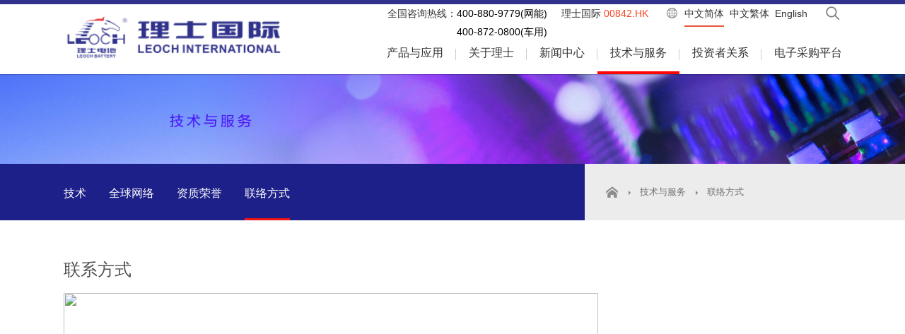

--- FILE ---
content_type: text/html; charset=utf-8
request_url: https://www.leoch.cn/technical/contact/
body_size: 10106
content:


<!DOCTYPE html>
<html>

<head>
    <meta charset="UTF-8">
    <meta name="viewport" content="width=device-width, initial-scale=1.0, maximum-scale=1.0, user-scalable=0">
    <meta http-equiv="X-UA-Compatible" content="ie=edge">
    <meta name="renderer" content="webkit">
    <meta name="format-detection" content="telephone=no">
    <meta name="apple-mobile-web-app-capable" content="yes">
    <meta name="apple-mobile-web-app-status-bar-style" content="black">
    <meta name="format-detection" content="telephone=no">
    <meta http-equiv="Pragma" content="no-cache">
    <meta name="keywords" content="铅酸蓄电池,锂电池,汽车电池,摩托车电池,动力电池,UPS电池,理士国际" />
    <meta name="baidu-site-verification" content="S3P7YAmwyo" />
    <meta name="description" content="理士国际为中国领先的蓄电池制造商和出口商，主营太阳能蓄电池、汽车蓄电池、摩托车蓄电池、电动车蓄电池、锂电池，运用于电信，UPS, 储能，轨道交通，动力等场景。" />
    <title>联络方式-铅酸蓄电池,锂电池,汽车电池,摩托车电池,动力电池,UPS电池,理士国际</title>
    <link rel="icon" href="/dist/images/favicon.ico" type="image/x-icon" />
    <link rel="stylesheet" type="text/css" href="/dist/css/layout.css" />
    <script type="text/javascript" src="/dist/js/jquery-1.12.4.min.js"></script>
    <script>

        var _hmt = _hmt || [];

        (function() {
  
        var hm = document.createElement("script");
  
        hm.src = "https://hm.baidu.com/hm.js?a104c0ac8fb5cf36b6bff86468096e9d";
  
        var s = document.getElementsByTagName("script")[0]; 
  
        s.parentNode.insertBefore(hm, s);
})();

    </script>
<!-- Google tag (gtag.js) -->
<script async src="https://www.googletagmanager.com/gtag/js?id=G-C9B4RKKZZZ"></script>
<script>
  window.dataLayer = window.dataLayer || [];
  function gtag(){dataLayer.push(arguments);}
  gtag('js', new Date());

  gtag('config', 'G-C9B4RKKZZZ');
</script>
</head>

<body>

    <!--程序注意产品中心的头部与其他页面头部分开-->
    <header class="header">
  <div class="commonweb clearfix">
    <div class="hd-logo">
      <a href="/" class="logo" title="理士国际">
        <img src="/dist/images/logo.png" alt="理士国际">
                </a>
    </div>
    <div class="lang-m">
     <div class="lang">
        <a href="http://www.leoch.com">EN</a>
        <a href="javascript:;" rel="t">繁体</a>
     </div>
     </div>
    <div class="hd-right clearfix">
      <div class="hdr-top clearfix">
        <a href="javascript:;" class="menu-handle">
          <span></span>
          <span></span>
          <span></span>
        </a>
        <a href="javascript:;" class="search-handle"></a>
        <div class="hdr-search">
          <form name="topformBySearch" class="hd-form">
            <input type="text" class="key" name="tbtopSearchKeyword">
              <input type="submit" class="sub">
                        </form>
        </div>
        <div class="sm-fixslide">
          <a href="javascript:;" style="font-size:14px;margin-right:0px;">全国咨询热线：</a>
          <a href="javascript:;" style="font-size:14px;margin-right:0px;margin-bottom:-20px;"> 
<span style="font-size:14px;color:black;">400-880-9779(网能)<br>400-872-0800(车用)</span></a>

          <a href="javascript:;" class="code">
            理士国际
            <span>00842.HK</span>
          </a>
          <!--<div class="tp-share">
            <a href="javascript:;" class="sharebtn" style="display:none;">分享到</a>
            <div class="sharebox bdsharebuttonbox" id="sharebox">
              <a href="javascript:;" class="bds_weixin tweixin" data-cmd="weixin" title="分享到微信"></a>
              <a href="javascript:;" class="bds_qzone tqqkongjian" data-cmd="qzone" title="分享到QQ空间"></a>
              <a href="javascript:;" class="bds_tsina txinlang" data-cmd="tsina" title="分享到新浪微博"></a>
              <a href="javascript:;" class="bds_sqq tqqhaoyou" data-cmd="sqq" title="分享到QQ好友"></a>
            </div>
          </div>-->
          <div class="lang">
            <a href="javascript:;" class="cur" rel="s">中文简体</a>
            <a href="javascript:;" rel="t">中文繁体</a>
            <a href="http://www.leoch.com">English</a>
          </div>
        </div>
      </div>
      <!-- 导航 -->
      <nav class="mainnav commonweb">
        <ul class="clearfix">
            
            <li>
                <h4 class="one-title">
                    <a href="/product/" rel="1">产品与应用
                    </a>
                </h4>
                <div class="full-subnav">
                    <div class="commonweb clearfix">
                        <div class="navban">
                            <img src="/Uploads/20181029055242_827908.jpg" alt="产品与应用">
                        </div>
                        <div class="sec-nav clearfix">
                            
                            <div class="sec-item">
                                <h3 class="sec-title">
                                    <a href="http://leochlithium.cn/" target="_blak">锂电业务
                                    </a>
                                </h3>

                                
								 <div class="thr-list">
								   
								    <a href="/product/industrialapplication/NetworkPower/?productclassid=178">网络能源解决方案</a>
									
								    <a href="/product/industrialapplication/Electricenergystorage/?productclassid=178">绿色储能解决方案</a>
									
								    <a href="/product/industrialapplication/Motivepower/?productclassid=178">绿色出行解决方案</a>
									
									</div>
									
                            </div>
                            
                            <div class="sec-item">
                                <h3 class="sec-title">
                                    <a href="/product/industrial/" target="_blak">网络能源业务
                                    </a>
                                </h3>

                                
                                <div class="thr-list">
                                    
                                    <a href="/product/industrial/?industrytype=通信#divIndustry">通信
                                    </a>
                                    
                                    <a href="/product/industrial/?industrytype=UPS#divIndustry">UPS
                                    </a>
                                    
                                    <a href="/product/industrial/?industrytype=储能#divIndustry">储能
                                    </a>
                                    
                                    <a href="/product/industrial/?industrytype=消费类#divIndustry">消费类
                                    </a>
                                    
                                    <a href="/product/industrial/?industrytype=船舶#divIndustry">船舶
                                    </a>
                                    
                                </div>
                                
                            </div>
                            
                            <div class="sec-item">
                                <h3 class="sec-title">
                                    <a href="/product/starting/" target="_blak">起动电池业务
                                    </a>
                                </h3>

                                
                                <div class="thr-list">
                                    
                                    <a href="/product/starting/?industrytype=汽车#divIndustry">汽车
                                    </a>
                                    
                                    <a href="/product/starting/?industrytype=摩托车#divIndustry">摩托车
                                    </a>
                                    
                                    <a href="/product/starting/?industrytype=轨道交通#divIndustry">轨道交通
                                    </a>
                                    
                                    <a href="/product/starting/?industrytype=船舶电池#divIndustry">船舶电池
                                    </a>
                                    
                                </div>
                                
                            </div>
                            
                            <div class="sec-item">
                                <h3 class="sec-title">
                                    <a href="/product/power/" target="_blak">动力电池业务
                                    </a>
                                </h3>

                                
                                <div class="thr-list">
                                    
                                    <a href="/product/power/?industrytype=电动汽车电池#divIndustry">电动汽车电池 
                                    </a>
                                    
                                    <a href="/product/power/?industrytype=电动三轮车电池#divIndustry">电动三轮车电池 
                                    </a>
                                    
                                    <a href="/product/power/?industrytype=电动自行车电池#divIndustry">电动自行车电池 
                                    </a>
                                    
                                    <a href="/product/power/?industrytype=高尔夫球车#divIndustry">高尔夫球车
                                    </a>
                                    
                                    <a href="/product/power/?industrytype=叉车#divIndustry">叉车 
                                    </a>
                                    
                                    <a href="/product/power/?industrytype=高空作业平台#divIndustry">高空作业平台
                                    </a>
                                    
                                    <a href="/product/power/?industrytype=矿用防爆电池#divIndustry">矿用防爆电池
                                    </a>
                                    
                               		</div>

								 
                            </div>
                            
                        </div>
                    </div>
                </div>
            </li>
            
            <li>
                <h4 class="one-title">
                    <a href="/aboutus/company/" rel="21">关于理士
                    </a>
                </h4>
                <div class="full-subnav">
                    <div class="commonweb clearfix">
                        <div class="navban">
                            <img src="/Uploads/20180821034949_720140.jpg" alt="关于理士">
                        </div>
                        <div class="sec-nav clearfix">
                            
                            <div class="sec-item">
                                <h3 class="sec-title">
                                    <a href="/aboutus/company/" >企业介绍
                                    </a>
                                </h3>

                                
                                <div class="thr-list">
                                    
                                    <a href="/aboutus/company/">企业介绍
                                    </a>
                                    
                                    <a href="/aboutus/company/#Enterprise-main">企业基地
                                    </a>
                                    
                                    <a href="/aboutus/company/#Corporatevidoe-main">企业视频
                                    </a>
                                    
                                </div>
                                
                            </div>
                            
                            <div class="sec-item">
                                <h3 class="sec-title">
                                    <a href="/aboutus/development/" >发展历程
                                    </a>
                                </h3>

                                
                                <div class="thr-list">
                                    
                                    <a href="/aboutus/development/">发展历程
                                    </a>
                                    
                                </div>
                                
                            </div>
                            
                            <div class="sec-item">
                                <h3 class="sec-title">
                                    <a href="/aboutus/resources/" >人力资源
                                    </a>
                                </h3>

                                
                                <div class="thr-list">
                                    
                                    <a href="/aboutus/resources/">人力资源
                                    </a>
                                    
                                    <a href="/aboutus/resources/#benefits-main ">人才招聘
                                    </a>
                                    
                                    <a href="/aboutus/resources/#welfare-main">薪酬福利
                                    </a>
                                    
                                    <a href="/aboutus/resources/#university-main">理士大学
                                    </a>
                                    
                                    <a href="/aboutus/resources/#activity-main">学员活动
                                    </a>
                                    
                                </div>
                                
                            </div>
                            
                            <div class="sec-item">
                                <h3 class="sec-title">
                                    <a href="/aboutus/brand/" >品牌介绍
                                    </a>
                                </h3>

                                
                                <div class="thr-list">
                                    
                                    <a href="/aboutus/brand/">理士
                                    </a>
                                    
                                    <a href="/aboutus/brand/">MSB
                                    </a>
                                    
                                    <a href="/aboutus/brand/">当威
                                    </a>
                                    
                                    <a href="/aboutus/brand/">雷神
                                    </a>
                                    
                                    <a href="/aboutus/brand/">Uplus
                                    </a>
                                    
                                </div>
                                
                            </div>
                            
                            <div class="sec-item">
                                <h3 class="sec-title">
                                    <a href="/aboutus/cultural/" >文化建设
                                    </a>
                                </h3>

                                
                                <div class="thr-list">
                                    
                                    <a href="/aboutus/cultural/#Cultural-main">企业文化
                                    </a>
                                    
                                    <a href="/aboutus/cultural/#uEmployee-main">员工活动
                                    </a>
                                    
                                    <a href="/aboutus/cultural/#Staffculture">理士文苑
                                    </a>
                                    
                                </div>
                                
                            </div>
                            
                            <div class="sec-item">
                                <h3 class="sec-title">
                                    <a href="/aboutus/responsibility/" >社会责任
                                    </a>
                                </h3>

                                
                                <div class="thr-list">
                                    
                                    <a href="/aboutus/responsibility/">公益事业
                                    </a>
                                    
                                    <a href="/aboutus/responsibility/">社会责任下载
                                    </a>
                                    
                                    <a href="/aboutus/responsibility/#protection-mmin">绿色环保
                                    </a>
                                    
                                </div>
                                
                            </div>
                            
                        </div>
                    </div>
                </div>
            </li>
            
            <li>
                <h4 class="one-title">
                    <a href="/news/" rel="3">新闻中心
                    </a>
                </h4>
                <div class="full-subnav">
                    <div class="commonweb clearfix">
                        <div class="navban">
                            <img src="/Uploads/20180821031923_985747.jpg" alt="新闻中心">
                        </div>
                        <div class="sec-nav clearfix">
                            
                            <div class="sec-item">
                                <h3 class="sec-title">
                                    <a href="/news/16/" >企业新闻
                                    </a>
                                </h3>

                                
                            </div>
                            
                            <div class="sec-item">
                                <h3 class="sec-title">
                                    <a href="/news/85/" >展会预告
                                    </a>
                                </h3>

                                
                            </div>
                            
                        </div>
                    </div>
                </div>
            </li>
            
            <li>
                <h4 class="one-title">
                    <a href="/technical/technicals/" rel="9">技术与服务
                    </a>
                </h4>
                <div class="full-subnav">
                    <div class="commonweb clearfix">
                        <div class="navban">
                            <img src="/Uploads/20180821033059_313896.jpg" alt="技术与服务">
                        </div>
                        <div class="sec-nav clearfix">
                            
                            <div class="sec-item">
                                <h3 class="sec-title">
                                    <a href="/technical/technicals/" >技术
                                    </a>
                                </h3>

                                
                                <div class="thr-list">
                                    
                                    <a href="/technical/technicals/">科技创新
                                    </a>
                                    
                                    <a href="/technical/technicals/#platform">科研平台
                                    </a>
                                    
                                    <a href="/technical/technicals/#outcomein">信息成果
                                    </a>
                                    
                                </div>
                                
                            </div>
                            
                            <div class="sec-item">
                                <h3 class="sec-title">
                                    <a href="/technical/networlk/" >全球网络
                                    </a>
                                </h3>

                                
                                <div class="thr-list">
                                    
                                    <a href="/technical/networlk/">全球服务网点
                                    </a>
                                    
                                    <a href="/technical/networlk/">国内服务网点
                                    </a>
                                    
                                </div>
                                
                            </div>
                            
                            <div class="sec-item">
                                <h3 class="sec-title">
                                    <a href="/technical/honor/" >资质荣誉
                                    </a>
                                </h3>

                                
                                <div class="thr-list">
                                    
                                    <a href="/technical/honor/">荣誉
                                    </a>
                                    
                                    <a href="/technical/honor/">资质
                                    </a>
                                    
                                </div>
                                
                            </div>
                            
                            <div class="sec-item">
                                <h3 class="sec-title">
                                    <a href="/technical/contact/" >联络方式
                                    </a>
                                </h3>

                                
                                <div class="thr-list">
                                    
                                    <a href="/technical/contact/">联系方式
                                    </a>
                                    
                                    <a href="/technical/contact/#feedback">在线反馈
                                    </a>
                                    
                                    <a href="/technical/contact/#QRcode">举报平台
                                    </a>
                                    
                                </div>
                                
                            </div>
                            
                        </div>
                    </div>
                </div>
            </li>
            
            <li>
                <h4 class="one-title">
                    <a href="/investor/stockprice/" rel="12">投资者关系
                    </a>
                </h4>
                <div class="full-subnav">
                    <div class="commonweb clearfix">
                        <div class="navban">
                            <img src="/Uploads/20180821030614_954466.jpg" alt="投资者关系">
                        </div>
                        <div class="sec-nav clearfix">
                            
                            <div class="sec-item">
                                <h3 class="sec-title">
                                    <a href="/investor/stockprice/" >股价信息
                                    </a>
                                </h3>

                                
                            </div>
                            
                            <div class="sec-item">
                                <h3 class="sec-title">
                                    <a href="/investor/listing/" >上市文件
                                    </a>
                                </h3>

                                
                            </div>
                            
                            <div class="sec-item">
                                <h3 class="sec-title">
                                    <a href="/investor/announcements/" >公告及通函
                                    </a>
                                </h3>

                                
                            </div>
                            
                            <div class="sec-item">
                                <h3 class="sec-title">
                                    <a href="/investor/financial/" >财务报告
                                    </a>
                                </h3>

                                
                            </div>
                            
                            <div class="sec-item">
                                <h3 class="sec-title">
                                    <a href="/investor/governance/" >企业管治
                                    </a>
                                </h3>

                                
                            </div>
                            
                            <div class="sec-item">
                                <h3 class="sec-title">
                                    <a href="/other/176.html" >投资者联络资料&企业通讯安排
                                    </a>
                                </h3>

                                
                            </div>
                            
                            <div class="sec-item">
                                <h3 class="sec-title">
                                    <a href="/news/214/" >遗失股票证明书
                                    </a>
                                </h3>

                                
                            </div>
                            
                            <div class="sec-item">
                                <h3 class="sec-title">
                                    <a href="/news/216/" >投资者日志
                                    </a>
                                </h3>

                                
                            </div>
                            
                        </div>
                    </div>
                </div>
            </li>
            
            <li>
                <h4 class="one-title">
                    <a href="https://eps.leoch.net" rel="177">电子采购平台
                    </a>
                </h4>
                <div class="full-subnav">
                    <div class="commonweb clearfix">
                        <div class="navban">
                            <img src="/Uploads/20210316093444_007361.png" alt="电子采购平台">
                        </div>
                        <div class="sec-nav clearfix">
                            
                        </div>
                    </div>
                </div>
            </li>
            
    </nav>
    </div>
  </div>
</header><div class="inside-banner">
  
    <img src="/dist/images/banjishu.jpg" alt="技术与服务">
      
</div><div class="full-inside-subnav">
        <div class="commonweb clearfix">
            <div class="inside-subnav">
                <h3 class="channel-title">联络方式</h3>
                <div class="subnav clearfix">
                  <ul class="swiper-wrapper">
                      
                      <li class="swiper-slide "><a href="/technical/technicals/" >技术</a></li>
                      
                      <li class="swiper-slide "><a href="/technical/networlk/" >全球网络</a></li>
                      
                      <li class="swiper-slide "><a href="/technical/honor/" >资质荣誉</a></li>
                      
                      <li class="swiper-slide cur"><a href="/technical/contact/" >联络方式</a></li>
                      
                    </ul>

                  <a href="javascript:;" class="sub-btn sub-prev"></a>
                  <a href="javascript:;" class="sub-btn sub-next"></a>
                </div>
            </div>
            <div class="crumb">
                <div class="inner">
                    <a href="/" class="home"></a>
                    <a href="/technical/technicals/">技术与服务</a>
                    <span class="cur">联络方式</span>
                </div>
            </div>
        </div>
    </div>
    <div class="Contactinfor-main padt30">
        <div class="commonweb">
            
        <div class="u-sup-title">
            <h3 class="commonh3">联系方式</h3>
            <h2 class="commonh2">Contact information</h2>
            </div>
            <dl><p><img width="530" height="340" src="http://api.map.baidu.com/staticimage?center=113.784928,22.710396&zoom=18&width=530&height=340&markers=113.784928,22.710396" style="width: 756px; height: 379px;"/></p><dd><p class="comtit18 ff0404">公司地址</p><p class="ctext"><span>
 
 
 
 
 
 
 
 总部地址:</span>香港新界荃灣海盛路3號TML廣場33樓C室</p><p class="ctext"><span>
 
 
 
 
 
 
 
 
 
 
 
 
 
 
 
 
 
 
 中国销售地址:</span>深圳市宝安区福海街道和平社区展景路83号会展湾中港广场6栋A座14楼 518103</p><p class="ctext"><span>
 
 
 
 
 
 
 
 
 
 
 
 
 
 
 
 
 
 
 
 电话:</span>0755-86036060</p><p class="ctext"><span>
 
 
 
 
 
 
 
 
 
 
 
 
 
 
 
 
 
 客户服务热线:</span>400-880-9779&nbsp;</p><p class="ctext"><span>
 
 
 
 
 
 
 
 
 
 
 
 
 
 
 
 
 
 
 传真:</span>+0755-86036173</p><p class="ctext"><span>
 
 
 
 
 
 
 
 
 
 
 
 
 
 
 
 
 
 
 邮箱:</span><span style="white-space: normal;">&nbsp;</span><a href="mailto:battery@leoch.com" style="white-space: normal;">battery@leoch.com</a></p></dd><dd><p class="ctext"><br/></p></dd></dl>

            <div id="feedback">
            <div class="feedback ">
                
                <div class="u-sup-title">
                    <h3 class="commonh3">在线反馈</h3>
                    <h2 class="commonh2">Online feedback</h2>
                </div>
                <div class="feedback-content clearfix">
                    <div class="feedback-from">
                        <form class="form" id="formOnlineFeedback">
                            <div class="row clearfix">
                                <label>
                                    <input type="text" class="name" placeholder="请输入您的姓名"  name="Title">
                                </label>
                                <label>
                                    <input type="text" class="tel" placeholder="联系电话" name="Tel">
                                </label>
                            </div>
                            <div class="row clearfix">
                                <label>
                                    <input type="text" class="country" placeholder="国家" name="SubTitle">
                                </label>
                                <label>
                                    <input type="text" class="company" placeholder="公司名称" name="Fax">
                                </label>
                            </div>
                            <label>
                                <input type="text" class="mail" placeholder="常用邮箱" name="Email">
                            </label>
                            <label class="pt">
                                <textarea class="content" placeholder="您想提出的建议或意见……" name="Descriptions"></textarea>
                            </label>
                            <div class="feedbackcode401">
                                <input type="text" placeholder="输入验证码" name="VCode">
                                <a class="feedbackcodeimg401" href="javascript:;">
                                   <img src="/ashx/CheckCode.ashx?bgcolor=dde3ec&name=feedbackadd&color=gray&size=18&offset=6" />
                                </a>
                            </div>
                            <div class="form-ctrl clearfix">
                                <input id="sub" type="submit" value="提交">
                                <input type="reset" value="重置">
                            </div>
                        </form>
                    </div>
                   <div class="feedback-msg"><img src="/dist/images/wqimage54.jpg"/></div>
                </div>
            </div>
                </div>
				
				<div class="u-sup-title" id="report">
                    <h3 class="commonh3">举报平台</h3>
                    
                </div>
				  
				<div id="QRcode" style="    padding: 0 0 60px;width: 140px;">
					<img src="/dist/images/1.png" alt="">
				</div>
				
        </div>
		
    </div>
    <footer class="footer">
  <div class="ft-inner indexweb clearfix">
    <div class="ft-info">
      <a href="/" class="ftlogo">
        <img src="/dist/images/ftlogo.png">
                </a>
      <p>传真：+852 2117 0016
    </p>
      <p>
        邮箱：
        <a href="mailto:battery@leoch.com">
          battery@leoch.com
        </a>
      </p>
      <p>地址：香港新界荃灣海盛路3號TML廣場33樓C室</p>
      <div class="ft-qrcode clearfix">
        <span class="msg">关注我们</span>
        <div class="item">
          <a href="javascript:;" class="ft-wechat">关注微信</a>
          <div class="qrcode-popup">
            <p>微信公众号</p>
            <img src="/dist/images/salesqrcode.jpg">
              <a href="javascript:;" class="wxpop-close">×</a>
            </div>
        </div>
        <div class="item">
          <a href="javascript:;" class="ft-sina">关注微博</a>
          <div class="qrcode-popup">
            <p>官方微博</p>
            <img src="/dist/images/salesqrcode.jpg">
              <a href="javascript:;" class="wxpop-close">×</a>
            </div>
        </div>
      </div>
    </div>
    <div class="ft-nav">
      <ul class="clearfix">
        
          <li>
            <a href="/product/" class="channel">产品与应用
            </a>
          <div class="subnav">
            
              <a href="http://leochlithium.cn/">锂电业务
                                </a>
                                  
              <a href="/product/industrial/">网络能源业务
                                </a>
                                  
              <a href="/product/starting/">起动电池业务
                                </a>
                                  
              <a href="/product/power/">动力电池业务
                                </a>
                                  
          </div>
        </li>
                              
          <li>
            <a href="/aboutus/company/" class="channel">关于理士
            </a>
          <div class="subnav">
            
              <a href="/aboutus/company/">企业介绍
                                </a>
                                  
              <a href="/aboutus/development/">发展历程
                                </a>
                                  
              <a href="/aboutus/resources/">人力资源
                                </a>
                                  
              <a href="/aboutus/brand/">品牌介绍
                                </a>
                                  
              <a href="/aboutus/cultural/">文化建设
                                </a>
                                  
              <a href="/aboutus/responsibility/">社会责任
                                </a>
                                  
          </div>
        </li>
                              
          <li>
            <a href="/news/" class="channel">新闻中心
            </a>
          <div class="subnav">
            
              <a href="/news/16/">企业新闻
                                </a>
                                  
              <a href="/news/85/">展会预告
                                </a>
                                  
          </div>
        </li>
                              
          <li>
            <a href="/technical/technicals/" class="channel">技术与服务
            </a>
          <div class="subnav">
            
              <a href="/technical/technicals/">技术
                                </a>
                                  
              <a href="/technical/networlk/">全球网络
                                </a>
                                  
              <a href="/technical/honor/">资质荣誉
                                </a>
                                  
              <a href="/technical/contact/">联络方式
                                </a>
                                  
          </div>
        </li>
                              
          <li>
            <a href="/investor/stockprice/" class="channel">投资者关系
            </a>
          <div class="subnav">
            
              <a href="/investor/stockprice/">股价信息
                                </a>
                                  
              <a href="/investor/listing/">上市文件
                                </a>
                                  
              <a href="/investor/announcements/">公告及通函
                                </a>
                                  
              <a href="/investor/financial/">财务报告
                                </a>
                                  
              <a href="/investor/governance/">企业管治
                                </a>
                                  
              <a href="/other/176.html">投资者联络资料&企业通讯安排
                                </a>
                                  
              <a href="/news/214/">遗失股票证明书
                                </a>
                                  
              <a href="/news/216/">投资者日志
                                </a>
                                  
          </div>
        </li>
                              
          <li>
            <a href="https://eps.leoch.net" class="channel">电子采购平台
            </a>
          <div class="subnav">
            
          </div>
        </li>
                              
       
      </ul>
      <div class="frindlink">
        <p>
          <span>友情链接</span>
          
                              <a href="https://eps.leoch.net/ " target="_blank">
                                理士国际电子采购平台
                              </a>
            
                              <a href="http://www.uplusbattery.com/" target="_blank">
                                Uplus汽车电池
                              </a>
            
                              <a href="http://www.marshellev.com/" target="_blank">
                                玛西尔电动清洁设备
                              </a>
            
                              <a href="http://www.hopperev.com" target="_blank">
                                合派叉车
                              </a>
            
        </p>
      </div>
    </div>
  </div>
  <div class="ft-bot">
    <div class="indexweb clearfix">
       <a href="tel:400-880-9779(网能)&nbsp;400-872-0800(车用)" class="tel" style="font-size:16px"> 全国咨询热线：</a>
       <a href="tel:400-880-9779(网能)&nbsp;400-872-0800(车用)" style="float:left;font-size:16px;">400-880-9779(网能)&nbsp;400-872-0800(车用) <br>400-872-0800(车用)</a>

      <div class="bot-info">
        <p class="copyright">
        <a href="https://beian.miit.gov.cn/#/Integrated/index" target="_blank">
          Copyright© 2018 深圳市理士新能源发展有限公司  版权所有 粤ICP备2021073196号
          </a>
        </p>
        <a href="http://www.miibeian.gov.cn" target="_blank">
          
        </a>
       <a href="/templates/sitemap.aspx" class="sitemap">网站地图</a>
        <script id="ebsgovicon" src="http://szcert.ebs.org.cn/govicon.js?id=0468fd17-a1a9-4bf7-b595-93c8f426c476&width=36&height=50&type=1" type="text/javascript" charset="utf-8"></script>
      </div>
    </div>
  </div>
</footer>

<a class="zdsbacktop" href="javascript:"></a><script type="text/javascript" src="/dist/js/scrollBar.js"></script>
<script src="/dist/js/swiper.jquery.min.js"></script>
<script src="/dist/js/jQuery-easing.js"></script>
<script src="/dist/js/global.js"></script>
<script src="/dist/js/layout.js"></script>
<script src="/dist/js/wqlayout.js"></script>
<script src="/Res/webjs/topsearch.js"></script>
<script src="/dist/js/jquery.cookie.js" type="text/javascript"></script>
<script src="/dist/js/tran.js"></script>
<script>
  $(function(){
  zh_tranBody();
  })
</script>
        <script src="/dist/js/feedback.js"></script>

    <script>
        $(function () {
            $(".one-title").eq(3).addClass("cur").siblings().removeClass("cur");
            $(".feedbackcodeimg401").click(function () {
                $(this).find("img").attr("src", "/ashx/CheckCode.ashx?bgcolor=dde3ec&name=feedbackadd&color=gray&size=18&offset=6&" + Math.random());
            })
        })
    </script>
    <script type="text/javascript" src="http://api.map.baidu.com/api?v=2.0&ak=xdlUdGjN359qM4MqG6bj862P"></script>
        <script type="text/javascript">
            // 百度地图API功能
            var sContent = "<br>地址：深圳市南山区南海大道新保辉大厦五楼  ";
            var map = new BMap.Map("allmap");
            var point = new BMap.Point(113.931013, 22.514086);
            var marker = new BMap.Marker(point);
            var infoWindow = new BMap.InfoWindow(sContent);  // 创建信息窗口对象
            map.centerAndZoom(point, 18);
            map.addOverlay(marker);
            map.enableScrollWheelZoom(true);
            marker.addEventListener("click", function () {
                this.openInfoWindow(infoWindow);
                //图片加载完毕重绘infowindow
                document.getElementById('imgDemo').onload = function () {
                    infoWindow.redraw();   //防止在网速较慢，图片未加载时，生成的信息框高度比图片的总高度小，导致图片部分被隐藏
                }
            });

        </script>

</body>

</html>


--- FILE ---
content_type: text/css
request_url: https://www.leoch.cn/dist/css/layout.css
body_size: 60975
content:
@charset "UTF-8";
/*--公共部分--*/
html {
    -webkit-text-size-adjust: 100%;
    -ms-text-size-adjust: 100%;
    -webkit-font-smoothing: antialiased;
    -webkit-tap-highlight-color: transparent;
    -webkit-touch-callout: none;
    touch-callout: none;
    cursor: pointer;
}

body, form, img, ul, ol, li, dl, dt, dd, p, tr, td, strong, span, pre {
    margin: 0;
    padding: 0;
    border: 0;
    background-repeat: no-repeat;
}

h1, h2, h3, h4, h5, h6, p {
    margin: 0;
    padding: 0;
    font-weight: normal;
}

body, button, input, select, textarea {
    font-size: 14px;
    line-height: 24px;
    color: #333;
    font-family: Arial !important;
}

ul, li {
    list-style: none;
}

em, i, b {
    font-style: normal;
}

img {
    border: 0px;
    max-width: 100%;
}

table {
    border-collapse: collapse;
    border-spacing: 0;
}

*, :after, :before {
    -webkit-box-sizing: border-box;
    -moz-box-sizing: border-box;
    box-sizing: border-box;
    background-repeat: no-repeat;
}

article, aside, footer, header, nav, section {
    display: block;
}

a {
    background-color: transparent;
    -webkit-text-decoration-skip: objects;
    text-decoration: none;
    color: #333;
    outline: none;
    cursor: pointer;
}

    a:hover {
        background-repeat: no-repeat;
        text-decoration: none;
    }

a, input[type="button"], button, label, input[type="submit"] {
    cursor: pointer;
}

sub, sup {
    font-size: 75%;
    line-height: 0;
    position: relative;
    vertical-align: baseline;
}

sub {
    bottom: -0.25em;
}

sup {
    top: -0.5em;
}

audio, video {
    display: inline-block;
}

[type="checkbox"], [type="radio"] {
    -webkit-box-sizing: border-box;
    -moz-box-sizing: border-box;
    box-sizing: border-box; /* 1 */
    padding: 0; /* 2 */
}

input, textarea, select {
    outline: none;
}

    input[type="text"], input[type="password"], input[type="button"], input[type="submit"], select, textarea {
        outline-style: none;
        -webkit-appearance: none;
        resize: none;
        border: none;
        -webkit-border-radius: 0;
        -moz-border-radius: 0;
        border-radius: 0;
    }

    input:-webkit-autofill {
        -webkit-box-shadow: 0 0 0px 1000px white inset !important;
    }

.clearfix:after {
    visibility: hidden;
    display: block;
    font-size: 0;
    content: " ";
    clear: both;
    height: 0;
}

.clearfix {
    *zoom: 1;
}

.clear {
    clear: both;
    line-height: 0;
    height: 0;
    font-size: 0;
}

.fl {
    float: left;
}

.fr {
    float: right;
}

.show {
    display: block !important;
}

.hide {
    display: none !important;
}

.z-transition {
    -webkit-transform-style: preserve-3d;
    -webkit-backface-visibility: hidden;
}

.z-css3 {
    -webkit-transform: translate3d(0, 0, 0);
    -moz-transform: translate3d(0, 0, 0);
    -ms-transform: translate3d(0, 0, 0);
    transform: translate3d(0, 0, 0);
}

.indexweb, .commonweb {
    padding: 0px 10px;
}

.commonwebbox {
    margin-left: 0px;
    margin-right: 0px;
}

.commonleft {
    float: none;
}

.commonright {
    float: none;
}

.visible-sm, .visible-md, .visible-lg {
    display: none;
}

.hidden-sm, .hidden-md, .hidden-lg, .hidden-1366 {
    display: block;
}

.col-xs-1, .col-xs-2, .col-xs-3, .col-xs-4, .col-xs-5, .col-xs-6, .col-xs-7, .col-xs-8, .col-xs-9, .col-xs-10, .col-xs-11, .col-xs-12 {
    float: left;
    padding-left: 10px;
    padding-right: 10px;
}

.col-xs-12 {
    width: 100%;
}

.col-xs-11 {
    width: 91.66666667%;
}

.col-xs-10 {
    width: 83.33333333%;
}

.col-xs-9 {
    width: 75%;
}

.col-xs-8 {
    width: 66.66666667%;
}

.col-xs-7 {
    width: 58.33333333%;
}

.col-xs-6 {
    width: 50%;
}

.col-xs-5 {
    width: 41.66666667%;
}

.col-xs-4 {
    width: 33.33333333%;
}

.col-xs-3 {
    width: 25%;
}

.col-xs-2 {
    width: 16.66666667%;
}

.col-xs-1 {
    width: 8.33333333%;
}

@media (max-width: 320px) {
    body {
        min-width: 320px;
    }
}

@media (min-width: 768px) {
    .indexweb, .commonweb {
        padding: 0px 20px;
    }

    .commonwebbox {
        margin-left: -10px;
        margin-right: -10px;
    }

    .col-sm-1, .col-sm-2, .col-sm-3, .col-sm-4, .col-sm-5, .col-sm-6, .col-sm-7, .col-sm-8, .col-sm-9, .col-sm-10, .col-sm-11, .col-sm-12 {
        float: left;
        padding-left: 10px;
        padding-right: 10px;
    }

    .col-sm-12 {
        width: 100%;
    }

    .col-sm-11 {
        width: 91.66666667%;
    }

    .col-sm-10 {
        width: 83.33333333%;
    }

    .col-sm-9 {
        width: 75%;
    }

    .col-sm-8 {
        width: 66.66666667%;
    }

    .col-sm-7 {
        width: 58.33333333%;
    }

    .col-sm-6 {
        width: 50%;
    }

    .col-sm-5 {
        width: 41.66666667%;
    }

    .col-sm-4 {
        width: 33.33333333%;
    }

    .col-sm-3 {
        width: 25%;
    }

    .col-sm-2 {
        width: 16.66666667%;
    }

    .col-sm-1 {
        width: 8.33333333%;
    }

    .visible-sm {
        display: block;
    }

    .hidden-sm {
        display: none;
    }
}

@media (min-width: 992px) {
    .indexweb, .commonweb {
        padding: 0px 40px;
    }

    .commonwebbox {
        margin-left: -10px;
        margin-right: -10px;
    }

    .commonleft {
        float: left;
    }

    .commonright {
        float: right;
    }

    .visible-md {
        display: block;
    }

    .hidden-md {
        display: none;
    }

    .col-md-1, .col-md-2, .col-md-3, .col-md-4, .col-md-5, .col-md-6, .col-md-7, .col-md-8, .col-md-9, .col-md-10, .col-md-11, .col-md-12 {
        float: left;
        padding-left: 10px;
        padding-right: 10px;
    }

    .col-md-12 {
        width: 100%;
    }

    .col-md-11 {
        width: 91.66666667%;
    }

    .col-md-10 {
        width: 83.33333333%;
    }

    .col-md-9 {
        width: 75%;
    }

    .col-md-8 {
        width: 66.66666667%;
    }

    .col-md-7 {
        width: 58.33333333%;
    }

    .col-md-6 {
        width: 50%;
    }

    .col-md-5 {
        width: 41.66666667%;
    }

    .col-md-4 {
        width: 33.33333333%;
    }

    .col-md-3 {
        width: 25%;
    }

    .col-md-2 {
        width: 16.66666667%;
    }

    .col-md-1 {
        width: 8.33333333%;
    }
}

@media (min-width: 1200px) {
    html {
        cursor: default;
    }

    .commonleft {
        float: left;
    }

    .commonright {
        float: right;
    }

    .visible-lg {
        display: block;
    }

    .hidden-lg {
        display: none;
    }

    .col-lg-1, .col-lg-2, .col-lg-3, .col-lg-4, .col-lg-5, .col-lg-6, .col-lg-7, .col-lg-8, .col-lg-9, .col-lg-10, .col-lg-11, .col-lg-12 {
        float: left;
        padding-left: 10px;
        padding-right: 10px;
    }

    .col-lg-12 {
        width: 100%;
    }

    .col-lg-11 {
        width: 91.66666667%;
    }

    .col-lg-10 {
        width: 83.33333333%;
    }

    .col-lg-9 {
        width: 75%;
    }

    .col-lg-8 {
        width: 66.66666667%;
    }

    .col-lg-7 {
        width: 58.33333333%;
    }

    .col-lg-6 {
        width: 50%;
    }

    .col-lg-5 {
        width: 41.66666667%;
    }

    .col-lg-4 {
        width: 33.33333333%;
    }

    .col-lg-3 {
        width: 25%;
    }

    .col-lg-2 {
        width: 16.66666667%;
    }

    .col-lg-1 {
        width: 8.33333333%;
    }
}

/*@media (min-width: 1260px) {
    .indexweb, .commonweb { margin: 0px auto; max-width: 1180px; padding: 0; }
}

@media (min-width: 1320px) {
    .indexweb, .commonweb { max-width: 1200px; }
}*/

@media (min-width: 1260px) {
    .indexweb, .commonweb {
        margin: 0px auto;
        max-width: 1100px;
        padding: 0;
    }
}

@media(min-width:1400px) {
    .indexweb, .commonweb {
        margin: 0px auto;
        max-width: 1000px;
        padding: 0;
    }
}

@media (min-width: 1600px) {
    .indexweb, .commonweb {
        max-width: 1200px;
    }
}

/*@media (min-width: 1400px) { .indexweb { max-width: 1280px; } }*/

.bd_weixin_popup {
    -webkit-box-sizing: content-box;
    -moz-box-sizing: content-box;
    box-sizing: content-box;
}

@media (min-width: 1366px) {
    .hidden-1366 {
        display: none;
    }
}

/* layout start*/


.swiper-container {
    margin-left: auto;
    margin-right: auto;
    position: relative;
    overflow: hidden;
    z-index: 1;
}

.swiper-container-no-flexbox .swiper-slide {
    float: left;
}

.swiper-container-vertical > .swiper-wrapper {
    -webkit-box-orient: vertical;
    -moz-box-orient: vertical;
    -ms-flex-direction: column;
    -webkit-flex-direction: column;
    flex-direction: column;
}

.swiper-wrapper {
    position: relative;
    width: 100%;
    height: 100%;
    z-index: 1;
    display: -webkit-box;
    display: -moz-box;
    display: -ms-flexbox;
    display: -webkit-flex;
    display: flex;
    -webkit-transition-property: -webkit-transform;
    -moz-transition-property: -moz-transform;
    -o-transition-property: -o-transform;
    transition-property: -webkit-transform;
    -moz-transition-property: transform, -moz-transform;
    transition-property: transform;
    transition-property: transform, -webkit-transform, -moz-transform, -o-transform;
    -webkit-box-sizing: content-box;
    -moz-box-sizing: content-box;
    box-sizing: content-box;
}

.swiper-container-android .swiper-slide, .swiper-wrapper {
    -webkit-transform: translate3d(0, 0, 0);
    -moz-transform: translate3d(0, 0, 0);
    -o-transform: translate(0, 0);
    -ms-transform: translate3d(0, 0, 0);
    transform: translate3d(0, 0, 0);
}

.swiper-container-multirow > .swiper-wrapper {
    -webkit-box-lines: multiple;
    -moz-box-lines: multiple;
    -ms-flex-wrap: wrap;
    -webkit-flex-wrap: wrap;
    flex-wrap: wrap;
}

.swiper-container-free-mode > .swiper-wrapper {
    -webkit-transition-timing-function: ease-out;
    -moz-transition-timing-function: ease-out;
    -o-transition-timing-function: ease-out;
    transition-timing-function: ease-out;
    margin: 0 auto;
}

.swiper-slide {
    -webkit-flex-shrink: 0;
    -ms-flex: 0 0 auto;
    -ms-flex-negative: 0;
    flex-shrink: 0;
    width: 100%;
    height: 100%;
    position: relative;
}

.swiper-container-autoheight, .swiper-container-autoheight .swiper-slide {
    height: auto;
}

    .swiper-container-autoheight .swiper-wrapper {
        -webkit-box-align: start;
        -ms-flex-align: start;
        -webkit-align-items: flex-start;
        -moz-box-align: start;
        align-items: flex-start;
        -webkit-transition-property: -webkit-transform,height;
        -moz-transition-property: -moz-transform;
        -o-transition-property: -o-transform;
        -webkit-transition-property: height,-webkit-transform;
        transition-property: height,-webkit-transform;
        -o-transition-property: height,-o-transform;
        -moz-transition-property: transform,height,-moz-transform;
        transition-property: transform,height;
        transition-property: transform,height,-webkit-transform,-moz-transform,-o-transform;
    }

.swiper-container .swiper-notification {
    position: absolute;
    left: 0;
    top: 0;
    pointer-events: none;
    opacity: 0;
    z-index: -1000;
}

.swiper-wp8-horizontal {
    -ms-touch-action: pan-y;
    touch-action: pan-y;
}

.swiper-wp8-vertical {
    -ms-touch-action: pan-x;
    touch-action: pan-x;
}

.swiper-button-next, .swiper-button-prev {
    position: absolute;
    top: 50%;
    width: 27px;
    height: 44px;
    margin-top: -22px;
    z-index: 10;
    cursor: pointer;
    -moz-background-size: 27px 44px;
    -o-background-size: 27px 44px;
    background-size: 27px 44px;
    background-position: center;
    background-repeat: no-repeat;
}

    .swiper-button-next.swiper-button-disabled, .swiper-button-prev.swiper-button-disabled {
        opacity: .35;
        cursor: auto;
        pointer-events: none;
    }

.swiper-button-prev, .swiper-container-rtl .swiper-button-next {
    background-image: url("data:image/svg+xml;charset=utf-8,%3Csvg%20xmlns%3D'http%3A%2F%2Fwww.w3.org%2F2000%2Fsvg'%20viewBox%3D'0%200%2027%2044'%3E%3Cpath%20d%3D'M0%2C22L22%2C0l2.1%2C2.1L4.2%2C22l19.9%2C19.9L22%2C44L0%2C22L0%2C22L0%2C22z'%20fill%3D'%23007aff'%2F%3E%3C%2Fsvg%3E");
    left: 10px;
    right: auto;
}

    .swiper-button-prev.swiper-button-black, .swiper-container-rtl .swiper-button-next.swiper-button-black {
        background-image: url("data:image/svg+xml;charset=utf-8,%3Csvg%20xmlns%3D'http%3A%2F%2Fwww.w3.org%2F2000%2Fsvg'%20viewBox%3D'0%200%2027%2044'%3E%3Cpath%20d%3D'M0%2C22L22%2C0l2.1%2C2.1L4.2%2C22l19.9%2C19.9L22%2C44L0%2C22L0%2C22L0%2C22z'%20fill%3D'%23000000'%2F%3E%3C%2Fsvg%3E");
    }

    .swiper-button-prev.swiper-button-white, .swiper-container-rtl .swiper-button-next.swiper-button-white {
        background-image: url("data:image/svg+xml;charset=utf-8,%3Csvg%20xmlns%3D'http%3A%2F%2Fwww.w3.org%2F2000%2Fsvg'%20viewBox%3D'0%200%2027%2044'%3E%3Cpath%20d%3D'M0%2C22L22%2C0l2.1%2C2.1L4.2%2C22l19.9%2C19.9L22%2C44L0%2C22L0%2C22L0%2C22z'%20fill%3D'%23ffffff'%2F%3E%3C%2Fsvg%3E");
    }

.swiper-button-next, .swiper-container-rtl .swiper-button-prev {
    background-image: url("data:image/svg+xml;charset=utf-8,%3Csvg%20xmlns%3D'http%3A%2F%2Fwww.w3.org%2F2000%2Fsvg'%20viewBox%3D'0%200%2027%2044'%3E%3Cpath%20d%3D'M27%2C22L27%2C22L5%2C44l-2.1-2.1L22.8%2C22L2.9%2C2.1L5%2C0L27%2C22L27%2C22z'%20fill%3D'%23007aff'%2F%3E%3C%2Fsvg%3E");
    right: 10px;
    left: auto;
}

    .swiper-button-next.swiper-button-black, .swiper-container-rtl .swiper-button-prev.swiper-button-black {
        background-image: url("data:image/svg+xml;charset=utf-8,%3Csvg%20xmlns%3D'http%3A%2F%2Fwww.w3.org%2F2000%2Fsvg'%20viewBox%3D'0%200%2027%2044'%3E%3Cpath%20d%3D'M27%2C22L27%2C22L5%2C44l-2.1-2.1L22.8%2C22L2.9%2C2.1L5%2C0L27%2C22L27%2C22z'%20fill%3D'%23000000'%2F%3E%3C%2Fsvg%3E");
    }

    .swiper-button-next.swiper-button-white, .swiper-container-rtl .swiper-button-prev.swiper-button-white {
        background-image: url("data:image/svg+xml;charset=utf-8,%3Csvg%20xmlns%3D'http%3A%2F%2Fwww.w3.org%2F2000%2Fsvg'%20viewBox%3D'0%200%2027%2044'%3E%3Cpath%20d%3D'M27%2C22L27%2C22L5%2C44l-2.1-2.1L22.8%2C22L2.9%2C2.1L5%2C0L27%2C22L27%2C22z'%20fill%3D'%23ffffff'%2F%3E%3C%2Fsvg%3E");
    }

.swiper-pagination {
    position: absolute;
    text-align: center;
    -webkit-transition: .3s;
    -moz-transition: .3s;
    -o-transition: .3s;
    transition: .3s;
    -webkit-transform: translate3d(0, 0, 0);
    -ms-transform: translate3d(0, 0, 0);
    -o-transform: translate3d(0, 0, 0);
    -moz-transform: translate3d(0, 0, 0);
    transform: translate3d(0, 0, 0);
    z-index: 10;
}

    .swiper-pagination.swiper-pagination-hidden {
        opacity: 0;
    }

.swiper-container-horizontal > .swiper-pagination-bullets, .swiper-pagination-custom, .swiper-pagination-fraction {
    bottom: 10px;
    left: 0;
    width: 100%;
}

.swiper-pagination-bullet {
    width: 8px;
    height: 8px;
    display: inline-block;
    -webkit-border-radius: 100%;
    -moz-border-radius: 100%;
    border-radius: 100%;
    background: #000;
    opacity: .2;
}

button.swiper-pagination-bullet {
    border: none;
    margin: 0;
    padding: 0;
    -webkit-box-shadow: none;
    -moz-box-shadow: none;
    box-shadow: none;
    -moz-appearance: none;
    -ms-appearance: none;
    -webkit-appearance: none;
    appearance: none;
}

.swiper-pagination-clickable .swiper-pagination-bullet {
    cursor: pointer;
}

.swiper-pagination-white .swiper-pagination-bullet {
    background: #fff;
}

.swiper-pagination-bullet-active {
    opacity: 1;
    background: #007aff;
}

.swiper-pagination-white .swiper-pagination-bullet-active {
    background: #fff;
}

.swiper-pagination-black .swiper-pagination-bullet-active {
    background: #000;
}

.swiper-container-vertical > .swiper-pagination-bullets {
    right: 10px;
    top: 50%;
    -webkit-transform: translate3d(0, -50%, 0);
    -moz-transform: translate3d(0, -50%, 0);
    -o-transform: translate(0, -50%);
    -ms-transform: translate3d(0, -50%, 0);
    transform: translate3d(0, -50%, 0);
}

    .swiper-container-vertical > .swiper-pagination-bullets .swiper-pagination-bullet {
        margin: 5px 0;
        display: block;
    }

.swiper-container-horizontal > .swiper-pagination-bullets .swiper-pagination-bullet {
    margin: 0 5px;
}

.swiper-pagination-progress {
    background: rgba(0, 0, 0, 0.25);
    position: absolute;
}

    .swiper-pagination-progress .swiper-pagination-progressbar {
        background: #007aff;
        position: absolute;
        left: 0;
        top: 0;
        width: 100%;
        height: 100%;
        -webkit-transform: scale(0);
        -ms-transform: scale(0);
        -o-transform: scale(0);
        -moz-transform: scale(0);
        transform: scale(0);
        -webkit-transform-origin: left top;
        -moz-transform-origin: left top;
        -ms-transform-origin: left top;
        -o-transform-origin: left top;
        transform-origin: left top;
    }

.swiper-container-rtl .swiper-pagination-progress .swiper-pagination-progressbar {
    -webkit-transform-origin: right top;
    -moz-transform-origin: right top;
    -ms-transform-origin: right top;
    -o-transform-origin: right top;
    transform-origin: right top;
}

.swiper-container-horizontal > .swiper-pagination-progress {
    width: 100%;
    height: 4px;
    left: 0;
    top: 0;
}

.swiper-container-vertical > .swiper-pagination-progress {
    width: 4px;
    height: 100%;
    left: 0;
    top: 0;
}

.swiper-pagination-progress.swiper-pagination-white {
    background: rgba(255, 255, 255, 0.5);
}

    .swiper-pagination-progress.swiper-pagination-white .swiper-pagination-progressbar {
        background: #fff;
    }

.swiper-pagination-progress.swiper-pagination-black .swiper-pagination-progressbar {
    background: #000;
}

.swiper-container-3d {
    -webkit-perspective: 1200px;
    -moz-perspective: 1200px;
    -o-perspective: 1200px;
    perspective: 1200px;
}

    .swiper-container-3d .swiper-cube-shadow, .swiper-container-3d .swiper-slide, .swiper-container-3d .swiper-slide-shadow-bottom, .swiper-container-3d .swiper-slide-shadow-left, .swiper-container-3d .swiper-slide-shadow-right, .swiper-container-3d .swiper-slide-shadow-top, .swiper-container-3d .swiper-wrapper {
        -webkit-transform-style: preserve-3d;
        -moz-transform-style: preserve-3d;
        transform-style: preserve-3d;
    }

    .swiper-container-3d .swiper-slide-shadow-bottom, .swiper-container-3d .swiper-slide-shadow-left, .swiper-container-3d .swiper-slide-shadow-right, .swiper-container-3d .swiper-slide-shadow-top {
        position: absolute;
        left: 0;
        top: 0;
        width: 100%;
        height: 100%;
        pointer-events: none;
        z-index: 10;
    }

    .swiper-container-3d .swiper-slide-shadow-left {
        background-image: -webkit-gradient(linear, left top, right top, from(rgba(0, 0, 0, 0.5)), to(rgba(0, 0, 0, 0)));
        background-image: -webkit-linear-gradient(right, rgba(0, 0, 0, 0.5), rgba(0, 0, 0, 0));
        background-image: -o-linear-gradient(right, rgba(0, 0, 0, 0.5), rgba(0, 0, 0, 0));
        background-image: -webkit-gradient(linear, right top, left top, from(rgba(0, 0, 0, 0.5)), to(rgba(0, 0, 0, 0)));
        background-image: -moz- oldlinear-gradient(right, rgba(0, 0, 0, 0.5), rgba(0, 0, 0, 0));
        background-image: linear-gradient(to left, rgba(0, 0, 0, 0.5), rgba(0, 0, 0, 0));
    }

    .swiper-container-3d .swiper-slide-shadow-right {
        background-image: -webkit-gradient(linear, right top, left top, from(rgba(0, 0, 0, 0.5)), to(rgba(0, 0, 0, 0)));
        background-image: -webkit-linear-gradient(left, rgba(0, 0, 0, 0.5), rgba(0, 0, 0, 0));
        background-image: -o-linear-gradient(left, rgba(0, 0, 0, 0.5), rgba(0, 0, 0, 0));
        background-image: -webkit-gradient(linear, left top, right top, from(rgba(0, 0, 0, 0.5)), to(rgba(0, 0, 0, 0)));
        background-image: -moz- oldlinear-gradient(left, rgba(0, 0, 0, 0.5), rgba(0, 0, 0, 0));
        background-image: linear-gradient(to right, rgba(0, 0, 0, 0.5), rgba(0, 0, 0, 0));
    }

    .swiper-container-3d .swiper-slide-shadow-top {
        background-image: -webkit-gradient(linear, left top, left bottom, from(rgba(0, 0, 0, 0.5)), to(rgba(0, 0, 0, 0)));
        background-image: -webkit-linear-gradient(bottom, rgba(0, 0, 0, 0.5), rgba(0, 0, 0, 0));
        background-image: -o-linear-gradient(bottom, rgba(0, 0, 0, 0.5), rgba(0, 0, 0, 0));
        background-image: -webkit-gradient(linear, left bottom, left top, from(rgba(0, 0, 0, 0.5)), to(rgba(0, 0, 0, 0)));
        background-image: -moz- oldlinear-gradient(bottom, rgba(0, 0, 0, 0.5), rgba(0, 0, 0, 0));
        background-image: linear-gradient(to top, rgba(0, 0, 0, 0.5), rgba(0, 0, 0, 0));
    }

    .swiper-container-3d .swiper-slide-shadow-bottom {
        background-image: -webkit-gradient(linear, left bottom, left top, from(rgba(0, 0, 0, 0.5)), to(rgba(0, 0, 0, 0)));
        background-image: -webkit-linear-gradient(top, rgba(0, 0, 0, 0.5), rgba(0, 0, 0, 0));
        background-image: -o-linear-gradient(top, rgba(0, 0, 0, 0.5), rgba(0, 0, 0, 0));
        background-image: -webkit-gradient(linear, left top, left bottom, from(rgba(0, 0, 0, 0.5)), to(rgba(0, 0, 0, 0)));
        background-image: -moz- oldlinear-gradient(top, rgba(0, 0, 0, 0.5), rgba(0, 0, 0, 0));
        background-image: linear-gradient(to bottom, rgba(0, 0, 0, 0.5), rgba(0, 0, 0, 0));
    }

.swiper-container-coverflow .swiper-wrapper, .swiper-container-flip .swiper-wrapper {
    -ms-perspective: 1200px;
}

.swiper-container-cube, .swiper-container-flip {
    overflow: visible;
}

    .swiper-container-cube .swiper-slide, .swiper-container-flip .swiper-slide {
        pointer-events: none;
        -webkit-backface-visibility: hidden;
        -moz-backface-visibility: hidden;
        backface-visibility: hidden;
        z-index: 1;
    }

        .swiper-container-cube .swiper-slide .swiper-slide, .swiper-container-flip .swiper-slide .swiper-slide {
            pointer-events: none;
        }

    .swiper-container-cube .swiper-slide-active, .swiper-container-cube .swiper-slide-active .swiper-slide-active, .swiper-container-flip .swiper-slide-active, .swiper-container-flip .swiper-slide-active .swiper-slide-active {
        pointer-events: auto;
    }

    .swiper-container-cube .swiper-slide-shadow-bottom, .swiper-container-cube .swiper-slide-shadow-left, .swiper-container-cube .swiper-slide-shadow-right, .swiper-container-cube .swiper-slide-shadow-top, .swiper-container-flip .swiper-slide-shadow-bottom, .swiper-container-flip .swiper-slide-shadow-left, .swiper-container-flip .swiper-slide-shadow-right, .swiper-container-flip .swiper-slide-shadow-top {
        z-index: 0;
        -webkit-backface-visibility: hidden;
        -moz-backface-visibility: hidden;
        backface-visibility: hidden;
    }

    .swiper-container-cube .swiper-slide {
        visibility: hidden;
        -webkit-transform-origin: 0 0;
        -moz-transform-origin: 0 0;
        -ms-transform-origin: 0 0;
        -o-transform-origin: 0 0;
        transform-origin: 0 0;
        width: 100%;
        height: 100%;
    }

    .swiper-container-cube.swiper-container-rtl .swiper-slide {
        -webkit-transform-origin: 100% 0;
        -moz-transform-origin: 100% 0;
        -ms-transform-origin: 100% 0;
        -o-transform-origin: 100% 0;
        transform-origin: 100% 0;
    }

    .swiper-container-cube .swiper-slide-active, .swiper-container-cube .swiper-slide-next, .swiper-container-cube .swiper-slide-next + .swiper-slide, .swiper-container-cube .swiper-slide-prev {
        pointer-events: auto;
        visibility: visible;
    }

    .swiper-container-cube .swiper-cube-shadow {
        position: absolute;
        left: 0;
        bottom: 0;
        width: 100%;
        height: 100%;
        background: #000;
        opacity: .6;
        -webkit-filter: blur(50px);
        filter: blur(50px);
        z-index: 0;
    }

.swiper-container-fade.swiper-container-free-mode .swiper-slide {
    -webkit-transition-timing-function: ease-out;
    -moz-transition-timing-function: ease-out;
    -o-transition-timing-function: ease-out;
    transition-timing-function: ease-out;
}

.swiper-container-fade .swiper-slide {
    pointer-events: none;
    -webkit-transition-property: opacity;
    -moz-transition-property: opacity;
    -o-transition-property: opacity;
    transition-property: opacity;
}

    .swiper-container-fade .swiper-slide .swiper-slide {
        pointer-events: none;
    }

.swiper-container-fade .swiper-slide-active, .swiper-container-fade .swiper-slide-active .swiper-slide-active {
    pointer-events: auto;
}

.swiper-zoom-container {
    width: 100%;
    height: 100%;
    display: -webkit-box;
    display: -moz-box;
    display: -ms-flexbox;
    display: -webkit-flex;
    display: flex;
    -webkit-box-pack: center;
    -moz-box-pack: center;
    -ms-flex-pack: center;
    -webkit-justify-content: center;
    justify-content: center;
    -webkit-box-align: center;
    -moz-box-align: center;
    -ms-flex-align: center;
    -webkit-align-items: center;
    align-items: center;
    text-align: center;
}

    .swiper-zoom-container > canvas, .swiper-zoom-container > img, .swiper-zoom-container > svg {
        max-width: 100%;
        max-height: 100%;
        -o-object-fit: contain;
        object-fit: contain;
    }

.swiper-scrollbar {
    -webkit-border-radius: 10px;
    -moz-border-radius: 10px;
    border-radius: 10px;
    position: relative;
    -ms-touch-action: none;
    background: rgba(0, 0, 0, 0.1);
}

.swiper-container-horizontal > .swiper-scrollbar {
    position: absolute;
    left: 1%;
    bottom: 3px;
    z-index: 50;
    height: 5px;
    width: 98%;
}

.swiper-container-vertical > .swiper-scrollbar {
    position: absolute;
    right: 3px;
    top: 1%;
    z-index: 50;
    width: 5px;
    height: 98%;
}

.swiper-scrollbar-drag {
    height: 100%;
    width: 100%;
    position: relative;
    background: rgba(0, 0, 0, 0.5);
    -webkit-border-radius: 10px;
    -moz-border-radius: 10px;
    border-radius: 10px;
    left: 0;
    top: 0;
}

.swiper-scrollbar-cursor-drag {
    cursor: move;
}

.swiper-lazy-preloader {
    width: 42px;
    height: 42px;
    position: absolute;
    left: 50%;
    top: 50%;
    margin-left: -21px;
    margin-top: -21px;
    z-index: 10;
    -webkit-transform-origin: 50%;
    -moz-transform-origin: 50%;
    -ms-transform-origin: 50%;
    -o-transform-origin: 50%;
    transform-origin: 50%;
    -webkit-animation: swiper-preloader-spin 1s steps(12, end) infinite;
    -moz-animation: swiper-preloader-spin 1s steps(12, end) infinite;
    -o-animation: swiper-preloader-spin 1s steps(12, end) infinite;
    animation: swiper-preloader-spin 1s steps(12, end) infinite;
}

    .swiper-lazy-preloader:after {
        display: block;
        content: "";
        width: 100%;
        height: 100%;
        background-image: url("data:image/svg+xml;charset=utf-8,%3Csvg%20viewBox%3D'0%200%20120%20120'%20xmlns%3D'http%3A%2F%2Fwww.w3.org%2F2000%2Fsvg'%20xmlns%3Axlink%3D'http%3A%2F%2Fwww.w3.org%2F1999%2Fxlink'%3E%3Cdefs%3E%3Cline%20id%3D'l'%20x1%3D'60'%20x2%3D'60'%20y1%3D'7'%20y2%3D'27'%20stroke%3D'%236c6c6c'%20stroke-width%3D'11'%20stroke-linecap%3D'round'%2F%3E%3C%2Fdefs%3E%3Cg%3E%3Cuse%20xlink%3Ahref%3D'%23l'%20opacity%3D'.27'%2F%3E%3Cuse%20xlink%3Ahref%3D'%23l'%20opacity%3D'.27'%20transform%3D'rotate(30%2060%2C60)'%2F%3E%3Cuse%20xlink%3Ahref%3D'%23l'%20opacity%3D'.27'%20transform%3D'rotate(60%2060%2C60)'%2F%3E%3Cuse%20xlink%3Ahref%3D'%23l'%20opacity%3D'.27'%20transform%3D'rotate(90%2060%2C60)'%2F%3E%3Cuse%20xlink%3Ahref%3D'%23l'%20opacity%3D'.27'%20transform%3D'rotate(120%2060%2C60)'%2F%3E%3Cuse%20xlink%3Ahref%3D'%23l'%20opacity%3D'.27'%20transform%3D'rotate(150%2060%2C60)'%2F%3E%3Cuse%20xlink%3Ahref%3D'%23l'%20opacity%3D'.37'%20transform%3D'rotate(180%2060%2C60)'%2F%3E%3Cuse%20xlink%3Ahref%3D'%23l'%20opacity%3D'.46'%20transform%3D'rotate(210%2060%2C60)'%2F%3E%3Cuse%20xlink%3Ahref%3D'%23l'%20opacity%3D'.56'%20transform%3D'rotate(240%2060%2C60)'%2F%3E%3Cuse%20xlink%3Ahref%3D'%23l'%20opacity%3D'.66'%20transform%3D'rotate(270%2060%2C60)'%2F%3E%3Cuse%20xlink%3Ahref%3D'%23l'%20opacity%3D'.75'%20transform%3D'rotate(300%2060%2C60)'%2F%3E%3Cuse%20xlink%3Ahref%3D'%23l'%20opacity%3D'.85'%20transform%3D'rotate(330%2060%2C60)'%2F%3E%3C%2Fg%3E%3C%2Fsvg%3E");
        background-position: 50%;
        -moz-background-size: 100%;
        -o-background-size: 100%;
        background-size: 100%;
        background-repeat: no-repeat;
    }

.swiper-lazy-preloader-white:after {
    background-image: url("data:image/svg+xml;charset=utf-8,%3Csvg%20viewBox%3D'0%200%20120%20120'%20xmlns%3D'http%3A%2F%2Fwww.w3.org%2F2000%2Fsvg'%20xmlns%3Axlink%3D'http%3A%2F%2Fwww.w3.org%2F1999%2Fxlink'%3E%3Cdefs%3E%3Cline%20id%3D'l'%20x1%3D'60'%20x2%3D'60'%20y1%3D'7'%20y2%3D'27'%20stroke%3D'%23fff'%20stroke-width%3D'11'%20stroke-linecap%3D'round'%2F%3E%3C%2Fdefs%3E%3Cg%3E%3Cuse%20xlink%3Ahref%3D'%23l'%20opacity%3D'.27'%2F%3E%3Cuse%20xlink%3Ahref%3D'%23l'%20opacity%3D'.27'%20transform%3D'rotate(30%2060%2C60)'%2F%3E%3Cuse%20xlink%3Ahref%3D'%23l'%20opacity%3D'.27'%20transform%3D'rotate(60%2060%2C60)'%2F%3E%3Cuse%20xlink%3Ahref%3D'%23l'%20opacity%3D'.27'%20transform%3D'rotate(90%2060%2C60)'%2F%3E%3Cuse%20xlink%3Ahref%3D'%23l'%20opacity%3D'.27'%20transform%3D'rotate(120%2060%2C60)'%2F%3E%3Cuse%20xlink%3Ahref%3D'%23l'%20opacity%3D'.27'%20transform%3D'rotate(150%2060%2C60)'%2F%3E%3Cuse%20xlink%3Ahref%3D'%23l'%20opacity%3D'.37'%20transform%3D'rotate(180%2060%2C60)'%2F%3E%3Cuse%20xlink%3Ahref%3D'%23l'%20opacity%3D'.46'%20transform%3D'rotate(210%2060%2C60)'%2F%3E%3Cuse%20xlink%3Ahref%3D'%23l'%20opacity%3D'.56'%20transform%3D'rotate(240%2060%2C60)'%2F%3E%3Cuse%20xlink%3Ahref%3D'%23l'%20opacity%3D'.66'%20transform%3D'rotate(270%2060%2C60)'%2F%3E%3Cuse%20xlink%3Ahref%3D'%23l'%20opacity%3D'.75'%20transform%3D'rotate(300%2060%2C60)'%2F%3E%3Cuse%20xlink%3Ahref%3D'%23l'%20opacity%3D'.85'%20transform%3D'rotate(330%2060%2C60)'%2F%3E%3C%2Fg%3E%3C%2Fsvg%3E");
}

@-webkit-keyframes swiper-preloader-spin {
    100% {
        -webkit-transform: rotate(360deg);
    }
}

@-moz-keyframes swiper-preloader-spin {
    100% {
        -moz-transform: rotate(360deg);
        transform: rotate(360deg);
    }
}

@-o-keyframes swiper-preloader-spin {
    100% {
        -o-transform: rotate(360deg);
        transform: rotate(360deg);
    }
}

@keyframes swiper-preloader-spin {
    100% {
        -webkit-transform: rotate(360deg);
        -moz-transform: rotate(360deg);
        -o-transform: rotate(360deg);
        transform: rotate(360deg);
    }
}

@charset "UTF-8";

.faq-wrapper .question::after, .full-inside-subnav .channel-title::after {
    _font-size: 0;
    _line-height: 0;
    _overflow: hidden;
    width: 0;
    height: 0;
}

/* header*/
body {
    padding-top: 60px;
}

.header {
    position: fixed;
    left: 0;
    top: 0;
    z-index: 300;
    width: 100%;
    height: 60px;
    padding-top: 10px;
    padding-bottom: 10px;
    -webkit-box-shadow: 0 0 1px 1px rgba(0, 0, 0, 0.2);
    -moz-box-shadow: 0 0 1px 1px rgba(0, 0, 0, 0.2);
    box-shadow: 0 0 1px 1px rgba(0, 0, 0, 0.2);
    background-color: #fff;
}

    .header .hd-logo a {
        display: block;
    }

    .header .hd-logo img {
        display: block;
        height: 40px;
    }

.menu-handle {
    position: absolute;
    right: 10px;
    top: 10px;
    padding: 9px 5px;
    width: 40px;
    height: 40px;
}

    .menu-handle span {
        display: block;
        width: 100%;
        height: 2px;
        background-color: #000;
        -webkit-transition: all ease .5s;
        -o-transition: all ease .5s;
        -moz-transition: all ease .5s;
        transition: all ease .5s;
    }

        .menu-handle span:nth-child(2) {
            margin: 8px 0;
        }

    .menu-handle.cur span:nth-child(1) {
        -webkit-transform: translateY(10px) rotate(45deg);
        -moz-transform: translateY(10px) rotate(45deg);
        -ms-transform: translateY(10px) rotate(45deg);
        -o-transform: translateY(10px) rotate(45deg);
        transform: translateY(10px) rotate(45deg);
    }

    .menu-handle.cur span:nth-child(2) {
        opacity: 0;
    }

    .menu-handle.cur span:nth-child(3) {
        -webkit-transform: translateY(-10px) rotate(-45deg);
        -moz-transform: translateY(-10px) rotate(-45deg);
        -ms-transform: translateY(-10px) rotate(-45deg);
        -o-transform: translateY(-10px) rotate(-45deg);
        transform: translateY(-10px) rotate(-45deg);
    }

.search-handle {
    position: absolute;
    right: 60px;
    top: 10px;
    width: 40px;
    height: 40px;
    background: url("../images/searchico.png") no-repeat center;
}

.sm-fixslide {
    display: none;
    position: fixed;
    left: 0;
    bottom: 0;
    z-index: 101;
    width: 100%;
    padding: 15px;
    text-align: center;
    background-color: #f5f5f5;
}

    .sm-fixslide .code {
        white-space: nowrap;
    }

        .sm-fixslide .code span {
            color: #fa431f;
        }

    .sm-fixslide .tp-share .sharebtn {
        display: none;
    }

    .sm-fixslide .sharebox a {
        display: inline-block;
        vertical-align: top;
        *display: inline;
        *zoom: 1;
        width: 40px;
        height: 40px;
        background-position: center;
    }

    .sm-fixslide .lang {
        display: inline-block;
        vertical-align: top;
        *display: inline;
        *zoom: 1;
        padding-left: 22px;
        background: url("../images/langico.png") no-repeat 0 center;
    }

        .sm-fixslide .lang a {
            display: inline-block;
            vertical-align: top;
            *display: inline;
            *zoom: 1;
            margin: 0 2px;
            border-bottom: 2px solid rgba(0, 0, 0, 0);
        }

        .sm-fixslide .lang .cur {
            border-bottom-color: #e75639;
        }

.hdr-search {
    display: none;
    position: fixed;
    left: 0;
    top: 60px;
    z-index: 99;
    width: 100%;
    padding: 10px;
    background-color: #f5f5f5;
}

    .hdr-search .hd-form {
        position: relative;
        display: block;
        padding-right: 68px;
    }

        .hdr-search .hd-form input {
            width: 100%;
            display: block;
            height: 40px;
            line-height: 40px;
            font-size: 16px;
        }

        .hdr-search .hd-form .key {
            padding-left: 10px;
        }

        .hdr-search .hd-form .sub {
            position: absolute;
            right: 0;
            top: 0;
            width: 68px;
        }

.mainnav {
    display: none;
    position: fixed;
    left: 0;
    top: 60px;
    z-index: 99;
    width: 100%;
    height: 100%;
    padding-bottom: 190px;
    background-color: #f7f7f7;
    overflow-y: scroll;
}

    .mainnav li {
        border-bottom: 1px solid #ccc;
    }

        .mainnav li a {
            display: block;
            font-size: 16px;
            color: #333;
            line-height: 46px;
            white-space: nowrap;
            -o-text-overflow: ellipsis;
            text-overflow: ellipsis;
            overflow: hidden;
        }

    .mainnav .hasnav {
        position: relative;
    }

        .mainnav .hasnav::after {
            content: '';
            position: absolute;
            right: 0;
            top: 0;
            width: 46px;
            height: 46px;
            background: url("../images/navarrow.png") no-repeat center;
            -moz-background-size: 20px auto;
            -o-background-size: 20px auto;
            background-size: 20px auto;
            -webkit-transition: all ease .5s;
            -o-transition: all ease .5s;
            -moz-transition: all ease .5s;
            transition: all ease .5s;
        }

        .mainnav .hasnav.roll::after {
            -webkit-transform: rotate(180deg);
            -moz-transform: rotate(180deg);
            -ms-transform: rotate(180deg);
            -o-transform: rotate(180deg);
            transform: rotate(180deg);
        }

    .mainnav .full-subnav {
        display: none;
    }

        .mainnav .full-subnav .commonweb {
            padding: 0;
        }

    .mainnav .navban {
        display: none;
    }

    .mainnav .sec-nav {
        background-color: rgba(255, 255, 255, 0.6);
    }

    .mainnav .sec-title {
        padding-left: 20px;
    }

    .mainnav .thr-list {
        display: none;
    }

        .mainnav .thr-list a {
            padding-left: 40px;
        }

/* footer*/
.footer {
    width: 100%;
    background-color: #191919;
    color: #999;
}

    .footer a {
        color: #999;
    }

    .footer .ft-share {
        padding: 6px 0;
        text-align: center;
        background-color: #2f318b;
    }

        .footer .ft-share .msg {
            display: inline-block;
            vertical-align: top;
            *display: inline;
            *zoom: 1;
            font-size: 12px;
            line-height: 40px;
            color: rgba(255, 255, 255, 0.4);
        }

        .footer .ft-share .share-list {
            display: inline-block;
            vertical-align: top;
            *display: inline;
            *zoom: 1;
        }

            .footer .ft-share .share-list a {
                display: inline-block;
                vertical-align: top;
                *display: inline;
                *zoom: 1;
                width: 40px;
                height: 40px;
                background-position: center;
                margin: 0 5px;
            }

            .footer .ft-share .share-list .wx {
                background-image: url("../images/ftwx.png");
            }

            .footer .ft-share .share-list .qz {
                background-image: url("../images/ftqz.png");
            }

            .footer .ft-share .share-list .sn {
                background-image: url("../images/ftsn.png");
            }

            .footer .ft-share .share-list .qq {
                background-image: url("../images/ftqq.png");
            }

    .footer .ft-inner {
        padding-top: 15px;
        padding-bottom: 15px;
    }

    .footer .ft-info {
        text-align: center;
        color: #888;
    }

        .footer .ft-info a {
            color: #888;
        }

        .footer .ft-info .ftlogo {
            display: block;
        }

    .footer .ft-qrcode {
        position: relative;
        padding: 10px 0 0;
        font-size: 0;
    }

        .footer .ft-qrcode .msg {
            display: inline-block;
            vertical-align: top;
            *display: inline;
            *zoom: 1;
            padding-right: 4px;
            font-size: 12px;
            line-height: 30px;
        }

        .footer .ft-qrcode .item {
            display: inline-block;
            vertical-align: top;
            *display: inline;
            *zoom: 1;
            margin: 0 6px;
        }

            .footer .ft-qrcode .item a {
                display: block;
                width: 30px;
                height: 30px;
                background-position: center;
                -moz-background-size: 20px;
                -o-background-size: 20px;
                background-size:  20px;
				background-color: #3f3f3f;
				border-radius: 50%;
            }

        .footer .ft-qrcode .ft-wechat {
            /*background-image: url("../images/ftwechat.png");*/
			background-image: url("../images/weixin_01.png");
        }
		.footer .ft-qrcode .ft-wechat:hover {background-color:#4197e7;}
        .footer .ft-qrcode .ft-sina {
            /*background-image: url("../images/ftsina.png");*/
			background-image: url("../images/weibo_01.png");
        }
		.footer .ft-qrcode .ft-sina:hover{background-color:#40599a;}

        .footer .ft-qrcode .ft-linkin {
            background-image: url("../images/ft-linkin.png");
        }

        .footer .ft-qrcode .qrcode-popup {
            display: none;
            position: fixed;
            left: 50%;
            top: 50%;
            z-index: 20;
            width: 200px;
            height: 200px;
            padding: 15px;
            margin: -100px 0 0 -100px;
            background-color: #fff;
            border: 1px solid #ccc;
        }

            .footer .ft-qrcode .qrcode-popup img {
                display: block;
                width: 100%;
            }

            .footer .ft-qrcode .qrcode-popup .wxpop-close {
                position: absolute;
                right: 0;
                top: 0;
                width: 30px;
                height: 30px;
                text-align: center;
                font-size: 20px;
                line-height: 30px;
                color: #999;
            }

    .footer .ft-nav {
        line-height: 46px;
    }

        .footer .ft-nav li {
            border-bottom: 1px solid #999;
        }

        .footer .ft-nav a {
            display: block;
            font-size: 14px;
        }

        .footer .ft-nav .channel {
            position: relative;
            font-size: 16px;
            color: #fa431f;
        }

            .footer .ft-nav .channel:after {
                content: '+';
                position: absolute;
                right: 0;
                top: 0;
                z-index: 3;
                font-size: 20px;
                width: 46px;
                height: 46px;
                text-align: center;
                -webkit-transition: all ease .3s;
                -o-transition: all ease .3s;
                -moz-transition: all ease .3s;
                transition: all ease .3s;
            }

            .footer .ft-nav .channel.cur:after {
                content: '-';
            }

        .footer .ft-nav .subnav {
            display: none;
        }

    .footer .ft-bot {
        width: 100%;
        text-align: center;
        padding: 15px 0;
        border-top: 1px solid rgba(255, 255, 255, 0.14);
    }

        .footer .ft-bot .tel {
            display: inline-block;
            vertical-align: top;
            *display: inline;
            *zoom: 1;
            padding-left: 42px;
            background: url("../images/fttelico.png") no-repeat 0 center;
            font-size: 24px;
            line-height: 30px;
        }

        .footer .ft-bot .bot-info a, .footer .ft-bot .bot-info p {
            display: inline-block;
            vertical-align: top;
            *display: inline;
            *zoom: 1;
        }

        .footer .ft-bot .copyright a {
            padding-left: 0.5em;
        }

        .footer .ft-bot .sitemap {
            margin-left: 1em;
        }

/* index*/
.indexbanner {
    position: relative;
}

    .indexbanner a, .indexbanner img {
        display: block;
        width: 100%;
    }

    .indexbanner .ipages {
        position: absolute;
        left: 50%;
        -webkit-transform: translateX(-50%);
        -moz-transform: translateX(-50%);
        -ms-transform: translateX(-50%);
        -o-transform: translateX(-50%);
        transform: translateX(-50%);
        bottom: 10px;
        z-index: 10;
        text-align: center;
        font-size: 0;
        line-height: 0;
    }

        .indexbanner .ipages span {
            display: inline-block;
            vertical-align: top;
            *display: inline;
            *zoom: 1;
            width: 10px;
            height: 10px;
            margin: 0 5px;
            background-color: #dadada;
            -webkit-border-radius: 50%;
            -moz-border-radius: 50%;
            border-radius: 50%;
            opacity: 1;
        }

        .indexbanner .ipages .swiper-pagination-bullet-active {
            background-color: #fa431f;
        }

.iproduct-channel {
    padding-top: 20px;
    padding-bottom: 10px;
}

    .iproduct-channel .channel-list li {
        padding-bottom: 10px;
        position: relative;
    }

    .iproduct-channel .channel-list a {
        position: relative;
        display: block;
        overflow: hidden;
    }

        .iproduct-channel .channel-list a:after {
            content: '';
            display: block;
            width: 100%;
            padding-bottom: 110.4878%;
        }

    .iproduct-channel .face {
        display: none;
        position: absolute;
        left: 0;
        top: 0;
        z-index: 5;
        width: 100%;
        height: 100%;
    }

    .iproduct-channel .back {
        position: absolute;
        left: 0;
        top: 0;
        z-index: 5;
        width: 100%;
        height: 100%;
    }

        .iproduct-channel .back .thumb img {
            display: block;
            width: 100%;
        }

        .iproduct-channel .back .content {
            position: absolute;
            left: 0;
            top: 0;
            z-index: 3;
            width: 100%;
            padding: 48px 30px;
            color: #fff;
        }

            .iproduct-channel .back .content .btitle {
                font-size: 24px;
                line-height: 56px;
            }

                .iproduct-channel .back .content .btitle:after {
                    content: '';
                    display: block;
                    width: 2.5em;
                    height: 3px;
                    background: #fff;
                }

            .iproduct-channel .back .content .desc {
                width: 68%;
                margin-top: 15px;
                font-size: 16px;
                display: -webkit-box;
                height: 48px;
                line-height: 24px;
                -o-text-overflow: ellipsis;
                text-overflow: ellipsis;
                overflow: hidden;
                -webkit-box-orient: vertical;
                -webkit-line-clamp: 2;
            }

            .iproduct-channel .back .content .dots {
                padding: 30px 0 36px;
                font-size: 0;
                line-height: 24px;
            }

                .iproduct-channel .back .content .dots p {
                    display: inline-block;
                    vertical-align: top;
                    *display: inline;
                    *zoom: 1;
                    font-size: 15px;
                    margin-right: 20px;
                }

                    .iproduct-channel .back .content .dots p:before {
                        content: '';
                        display: inline-block;
                        vertical-align: top;
                        *display: inline;
                        *zoom: 1;
                        width: 8px;
                        height: 8px;
                        margin-right: 7px;
                        background-color: #fff;
                        vertical-align: middle;
                    }

            .iproduct-channel .back .content .detail {
                width: 110px;
                height: 36px;
                line-height: 36px;
                text-align: center;
                font-size: 14px;
                background-color: #fa431f;
            }

.m-ichl-title {
    font-size: 22px;
    line-height: 42px;
    color: #2f318b;
    text-align: center;
}

.iabout-us {
    padding-top: 10px;
    padding-bottom: 24px;
    background: #fff url("../images/iaboutbg.jpg") no-repeat center 90%;
    -moz-background-size: contain;
    -o-background-size: contain;
    background-size: contain;
}

    .iabout-us .content {
        font-size: 16px;
        line-height: 24px;
        color: #929292;
    }

    .iabout-us .more {
        display: block;
        margin: 0 auto;
        width: 130px;
        height: 50 px-10;
        line-height: 50 px-10;
        font-size: 14px;
        text-align: center;
        background-color: #2f318b;
        color: #fff;
    }

.iabout-icons {
    padding: 16px 0 16px;
}

    .iabout-icons ul {
        font-size: 0;
        text-align: center;
    }

    .iabout-icons li {
        width: 50%;
        display: inline-block;
        vertical-align: top;
        *display: inline;
        *zoom: 1;
        padding: 0 10px;
    }

    .iabout-icons .ico {
        width: 60px;
        height: 60px;
        line-height: 60px;
        margin: 0 auto;
    }

        .iabout-icons .ico img {
            vertical-align: middle;
        }

    .iabout-icons .msg {
        font-size: 14px;
        line-height: 28px;
        color: #929292;
    }

    .iabout-icons .text {
        font-size: 30px;
        line-height: 40px;
        font-weight: bold;
        color: #fa431f;
    }

.u-inews-title {
    padding: 10px 0;
    line-height: 36px;
}

    .u-inews-title h3 {
        float: left;
        font-size: 18px;
        color: #333;
    }

    .u-inews-title .more {
        float: right;
        font-size: 14px;
        color: #666;
        margin-bottom: -2px;
    }

.full-inews {
    padding: 20px 0 20px;
    background-color: #f0f0f0;
}

    .full-inews a {
        display: block;
    }

    .full-inews .thumb img {
        float: left;
        display: block;
        margin-right: 10px;
    }

    .full-inews .info {
        overflow: hidden;
    }

        .full-inews .info .title {
            margin-bottom: 2px;
            font-size: 16px;
            height: 22px;
            line-height: 22px;
            white-space: nowrap;
            -o-text-overflow: ellipsis;
            text-overflow: ellipsis;
            overflow: hidden;
        }

        .full-inews .info .desc {
            font-size: 14px;
            display: -webkit-box;
            height: 44px;
            line-height: 22px;
            -o-text-overflow: ellipsis;
            text-overflow: ellipsis;
            overflow: hidden;
            -webkit-box-orient: vertical;
            -webkit-line-clamp: 2;
            color: #888;
        }

        .full-inews .info .detail {
            display: inline-block;
            vertical-align: top;
            *display: inline;
            *zoom: 1;
            margin-top: 8px;
            font-size: 14px;
            line-height: 22px;
            padding-right: 18px;
            color: #666;
            background: url("../images/detailico.png") no-repeat right center;
        }

    .full-inews .inews-item {
        margin-bottom: 10px;
    }

        .full-inews .inews-item a {
            background-color: #fff;
        }

        .full-inews .inews-item img {
            height: 114px;
        }

        .full-inews .inews-item .info {
            padding: 8px 10px 0 0;
        }

    .full-inews .pre-news a {
        background-color: #fff;
    }

    .full-inews .pre-news img {
        float: none;
        width: 100%;
    }

    .full-inews .pre-news .info {
        padding: 8px 10px 14px;
    }

/* 技术支持*/
.inside-banner {
    position: relative;
}

    .inside-banner img {
        width: 100%;
        display: block;
    }

    .inside-banner .ban-title {
        position: absolute;
        left: 20px;
        top: 50%;
        font-size: 20px;
        line-height: 50px;
        margin-top: -25px;
        color: #fff;
    }

.u-sup-title {
    padding-bottom: 9px;
}

    .u-sup-title .en {
        font-size: 24px;
        line-height: 28px;
        color: #ff0404;
    }

    .u-sup-title .cn {
        font-size: 18px;
        line-height: 28px;
        color: #525252;
    }

.technical-support {
    padding-top: 20px;
}

.certificate .title {
    margin-bottom: 15px;
    font-size: 18px;
    line-height: 28px;
    color: #ff0404;
}

.certificate .certif-list {
    padding-top: 20px;
    background: url("../images/slantline_03.jpg") repeat-x 0 0;
    -moz-background-size: 3px auto;
    -o-background-size: 3px auto;
    background-size: 3px auto;
}

.certificate ul {
    font-size: 0;
    margin: 0 -5px;
}

.certificate li {
    width: 50%;
    margin-bottom: 10px;
    display: inline-block;
    vertical-align: top;
    *display: inline;
    *zoom: 1;
    padding: 0 5px;
}

    .certificate li a {
        display: block;
    }

    .certificate li img {
        display: block;
        width: 100%;
    }

.faq-wrapper {
    padding-top: 30px;
    padding-bottom: 25px;
}

    .faq-wrapper .qa-list {
        padding-top: 15px;
        background: url("../images/slantline_03.jpg") repeat-x 0 0;
        -moz-background-size: 3px auto;
        -o-background-size: 3px auto;
        background-size: 3px auto;
    }

    .faq-wrapper li {
        border-bottom: 1px solid #dfe3e8;
    }

    .faq-wrapper .question {
        position: relative;
        padding: 15px 25px 15px 42px;
        border-bottom: 1px solid #dfe3e8;
        background: url("../images/qaico.jpg") no-repeat 0 14px;
        font-size: 18px;
        line-height: 30px;
    }

        .faq-wrapper .question::after {
            content: '';
            position: absolute;
            right: 10px; /*bottom: 21px;*/
            top: 50%;
            transform: translate(-50%,-50%);
            border-width: 6px;
            border-style: solid dashed dashed dashed;
            border-color: #c0c7d2 transparent transparent transparent;
            -webkit-transition: all ease .5s;
            -o-transition: all ease .5s;
            -moz-transition: all ease .5s;
            transition: all ease .5s;
        }

        .faq-wrapper .question.cur::after {
            -webkit-transform: rotate(180deg);
            -moz-transform: rotate(180deg);
            -ms-transform: rotate(180deg);
            -o-transform: rotate(180deg);
            transform: rotate(180deg);
        }

        .faq-wrapper .question a {
            display: block;
        }

    .faq-wrapper .answer {
        display: none;
        padding: 14px 0 14px 42px;
        font-size: 16px;
        line-height: 24px;
        background: url("../images/qaqico.jpg") no-repeat 0 18px;
    }

.full-inside-subnav {
    background-color: #1d2088;
}

    .full-inside-subnav .inside-subnav {
        position: relative;
        z-index: 250;
    }

    .full-inside-subnav .subnav .sub-btn {
        display: none;
    }

    .full-inside-subnav .channel-title {
        font-size: 16px;
        line-height: 50px;
        font-weight: bold;
        color: #fff;
        text-align: center;
    }

        .full-inside-subnav .channel-title::after {
            content: '';
            display: inline-block;
            vertical-align: middle;
            margin: 0 0 -3px 10px;
            border-width: 7px;
            border-style: solid dashed dashed dashed;
            border-color: #fff transparent transparent transparent;
        }

    .full-inside-subnav .subnav {
        display: none;
        position: absolute;
        left: 0;
        top: 50px;
        z-index: 10;
        width: 100%;
        background-color: #fff;
        padding-bottom: 20px;
        border-top: 1px solid #ccc;
        -webkit-box-shadow: 0 1px 3px 1px rgba(0, 0, 0, 0.2);
        -moz-box-shadow: 0 1px 3px 1px rgba(0, 0, 0, 0.2);
        box-shadow: 0 1px 3px 1px rgba(0, 0, 0, 0.2);
    }

        .full-inside-subnav .subnav a {
            display: block;
            padding-left: 20px;
            font-size: 16px;
            line-height: 45px;
            border-bottom: 1px solid #ccc;
        }

            .full-inside-subnav .subnav a.cur {
                color: #e75639;
            }

    .full-inside-subnav .crumb {
        display: none;
    }

.technology {
    padding-top: 20px;
}

    .technology .motto {
        font-size: 13px;
        line-height: 24px;
    }

        .technology .motto .msg {
            padding: 5px 0 6px;
        }

        .technology .motto b {
            display: block;
            font-size: 20px;
            line-height: 24px;
            color: #ff0404;
        }

        .technology .motto .tel {
            padding: 10px 0;
            font-size: 14px;
            font-weight: bold;
        }

            .technology .motto .tel a {
                color: #ff0404;
            }


.wqtradesman{max-width:100%;}
.wqtradesman .title{font-size:18px; font-weight:600; color:#ff0404; padding-bottom:10px}
.wqtradesman label{display:block; position:relative; padding:10px 90px 10px 10px; border:1px solid #646464; max-width:450px;}
.wqtradesman label input{width:100%;vertical-align:middle; font-size:14px;color:#333;}
.wqtradesman label #query_jxs{position:absolute;right:0px; top:0px; height:100%; width:80px; color:#fff; background:#1d2088;}
.wqtradesman #txt_dealer{padding-top:10px;display: block; padding-bottom:25px;}

.tech-intro .item {
    margin-bottom: 10px;
    padding: 28px 18px 45px;
    color: #fff;
}

    .tech-intro .item .cn {
        font-size: 20px;
        line-height: 30px;
    }

    .tech-intro .item .en {
        font-size: 20px;
        line-height: 30px;
        color: rgba(255, 255, 255, 0.55);
    }

    .tech-intro .item .desc {
        padding-top: 15px;
        font-size: 14px;
        line-height: 24px;
    }

.tech-intro .advant {
    background-color: #118f73;
}

.tech-intro .conditions {
    background-color: #3662a3;
}

.publicity-doc {
    padding-top: 10px;
    padding-bottom: 25px;
}

    .publicity-doc .title {
        font-size: 20px;
        line-height: 30px;
        font-weight: bold;
        color: #ff0404;
        padding-bottom: 9px;
    }

    .publicity-doc .doc-list {
        padding-top: 20px;
        background: url("../images/slantline_03.jpg") repeat-x 0 0;
    }

        .publicity-doc .doc-list ul {
            margin: 0 -5px;
            font-size: 0;
        }

        .publicity-doc .doc-list li {
            padding: 0 5px;
            margin-bottom: 5px;
            display: inline-block;
            vertical-align: top;
            *display: inline;
            *zoom: 1;
        }

            .publicity-doc .doc-list li img {
                display: block;
                width: 100%;
            }

            .publicity-doc .doc-list li h3 {
                font-size: 14px;
                line-height: 30px;
            }

            .publicity-doc .doc-list li .poster {
                margin-bottom: 10px;
                padding: 5px;
                border: 1px solid #e5e5e5;
            }

            .publicity-doc .doc-list li .dwlink {
                display: block;
                width: 100%;
                font-size: 13px;
                line-height: 35px;
                text-align: center;
                border: 1px solid #e5e5e5;
            }

                .publicity-doc .doc-list li .dwlink:active, .publicity-doc .doc-list li .dwlink:hover {
                    background-color: #ff0404;
                    color: #fff;
                }

/* 应用*/
.full-apply {
    padding: 20px 0;
    background-color: #f9f9f9;
}

    .full-apply .apply-inner {
        background-color: #fff;
    }

    .full-apply .apply-swiper {
        position: relative;
    }

        .full-apply .apply-swiper li img {
            display: block;
            width: 100%;
        }

    .full-apply .apply-pages {
        position: absolute;
        left: 0;
        bottom: 10px;
        z-index: 10;
        width: 100%;
        font-size: 0;
        line-height: 0;
        text-align: center;
    }

        .full-apply .apply-pages span {
            opacity: 1;
            display: inline-block;
            vertical-align: top;
            *display: inline;
            *zoom: 1;
            width: 10px;
            height: 10px;
            -webkit-border-radius: 50%;
            -moz-border-radius: 50%;
            border-radius: 50%;
            background-color: #fff;
        }

        .full-apply .apply-pages .swiper-pagination-bullet-active {
            background-color: #291670;
        }

    .full-apply .apply-ctrl {
        position: absolute;
    }

        .full-apply .apply-ctrl a {
            display: inline-block;
            vertical-align: top;
            *display: inline;
            *zoom: 1;
            background-color: #3e3e3e;
            background-position: center;
        }

        .full-apply .apply-ctrl .prev {
            background-image: url("../images/applyprev.png");
        }

        .full-apply .apply-ctrl .next {
            background-image: url("../images/applynext.png");
        }

    .full-apply .intro {
        padding: 30px 0 35px 0;
    }

        .full-apply .intro .name {
            font-size: 22px;
            line-height: 32px;
            font-weight: bold;
            color: #e71d1d;
        }

            .full-apply .intro .name::after {
                content: '';
                display: block;
                width: 1.6em;
                height: 4px;
                margin-top: 15px;
                background-color: #acacac;
            }

        .full-apply .intro .desc {
            font-size: 14px;
            line-height: 22px;
            color: #9a9a9a;
        }

.full-cases {
    padding: 20px 0 20px;
    background-color: #67a2aa;
}

    .full-cases .title {
        margin-bottom: 12px;
        font-size: 24px;
        line-height: 30px;
        text-align: center;
        color: #fff;
    }

    .full-cases .case-list li {
        margin-bottom: 10px;
        color: #fff;
    }

        .full-cases .case-list li img {
            display: block;
            width: 100%;
        }

    .full-cases .case-list .info {
        padding: 10px 0 0;
    }

    .full-cases .case-list .name {
        font-size: 16px;
        line-height: 32px;
    }

    .full-cases .case-list .msg {
        font-size: 14px;
        line-height: 22px;
    }

.full-prdt-intro {
    padding: 20px 0 20px;
    background-color: #f4f4f4;
    position: relative;
}

    .full-prdt-intro .intro-inner {
        padding: 20px;
        background-color: #fff;
    }

    .full-prdt-intro .tag {
        padding-bottom: 10px;
    }

        .full-prdt-intro .tag .ico {
            padding-right: 22px;
            float: left;
        }

            .full-prdt-intro .tag .ico img {
                display: block;
            }

        .full-prdt-intro .tag .title {
            float: left;
            font-size: 22px;
            line-height: 44px;
            color: #2f318b;
        }

    .full-prdt-intro .desc {
        font-size: 14px;
        line-height: 24px;
        color: #666;
    }

.full-prdt-list {
    background-color: #edf1f5;
    overflow: hidden;
}

.prdt-cate {
    position: relative;
    padding: 20px;
}

    .prdt-cate .cate-swiper a {
        position: relative;
        display: block;
        text-align: center;
        font-size: 16px;
        line-height: 45px;
    }

        .prdt-cate .cate-swiper a::after {
            content: '';
            position: absolute;
            right: 0;
            top: 50%;
            width: 1px;
            height: 14px;
            margin-top: -7px;
            background-color: #2f318b;
        }

    .prdt-cate .cate-swiper .cur a {
        color: #fff;
        background-color: #2f318b;
    }

    .prdt-cate .cate-ctrl {
        position: absolute;
        top: 50%;
        z-index: 10;
        width: 30px;
        height: 46px;
        margin-top: -23px;
        background-position: center;
    }

    .prdt-cate .cate-prev {
        left: -10px;
        background-image: url(../images/cateprev.png);
    }

    .prdt-cate .cate-next {
        right: -10px;
        background-image: url(../images/catenext.png);
    }

.prdt-cate-list {
    padding-bottom: 10px;
}

    .prdt-cate-list li {
        margin-bottom: 10px;
        background-color: #fff;
    }

        .prdt-cate-list li a {
            display: block;
        }

        .prdt-cate-list li .cthumb {
            background-color: #dfe6ee;
        }

        .prdt-cate-list li img {
            display: block;
            width: 100%;
        }

        .prdt-cate-list li .info {
            padding: 23px 15px;
        }

        .prdt-cate-list li .name {
            margin-bottom: 10px;
            font-size: 18px;
            line-height: 26px;
            color: #2f318b;
        }

        .prdt-cate-list li .desc {
            margin-bottom: 20px;
            font-size: 14px;
            color: #666;
            display: -webkit-box;
            height: 48px;
            line-height: 24px;
            -o-text-overflow: ellipsis;
            text-overflow: ellipsis;
            overflow: hidden;
            -webkit-box-orient: vertical;
            -webkit-line-clamp: 2;
        }

        .prdt-cate-list li .detail {
            width: 110px;
            font-size: 14px;
            line-height: 36px;
            text-align: center;
            color: #2f318b;
            border: 1px solid #2f318b;
        }

.prdt-list-popup {
    display: none; /*position: fixed; left: 0; top: 50%; width: 100%; */
    padding: 30px 0; /*z-index: 50; -webkit-transform: translateY(-50%); -moz-transform: translateY(-50%); -ms-transform: translateY(-50%); -o-transform: translateY(-50%); transform: translateY(-50%); */
    background-color: #4a4a4e;
}

    .prdt-list-popup .popup-inner {
        position: relative;
    }

    .prdt-list-popup li {
        margin-bottom: 0;
    }

        .prdt-list-popup li .thumb {
            display: none;
            position: relative;
        }

            .prdt-list-popup li .thumb::after {
                content: '';
                display: block;
                width: 100%;
                padding-bottom: 64.42308%;
            }

            .prdt-list-popup li .thumb .img {
                position: absolute;
                left: 0;
                top: 0;
                z-index: 3;
                width: 100%;
                height: 100%;
                -moz-background-size: cover;
                -o-background-size: cover;
                background-size: cover;
            }

        .prdt-list-popup li .tit {
            background-color: #dbdbdc;
            font-size: 18px;
            line-height: 26px;
            padding: 10px 10px;
            white-space: nowrap;
            -o-text-overflow: ellipsis;
            text-overflow: ellipsis;
            overflow: hidden;
            text-align: center;
            color: #2f318b;
        }

    .prdt-list-popup .close {
        position: absolute;
        right: 0;
        top: -35px;
        z-index: 10;
        width: 40px;
        height: 40px;
        font-size: 20px;
        line-height: 40px;
        text-align: center;
        color: #fff;
        font-family: consolas;
    }

    .prdt-list-popup .prdtpop-page {
        text-align: center;
        font-size: 0;
        line-height: 0;
    }

        .prdt-list-popup .prdtpop-page span {
            display: inline-block;
            vertical-align: top;
            *display: inline;
            *zoom: 1;
            width: 10px;
            height: 10px;
            -webkit-border-radius: 50%;
            -moz-border-radius: 50%;
            border-radius: 50%;
            opacity: 1;
            background-color: #fff;
            margin: 0 5px;
        }

        .prdt-list-popup .prdtpop-page .cur {
            background-color: #2f318b;
        }

.full-prdt-enter {
    padding: 20px 0 8px;
    background-color: #f4f4f4;
}

    .full-prdt-enter .item {
        margin-bottom: 10px;
    }

        .full-prdt-enter .item a {
            position: relative;
            display: block;
        }

        .full-prdt-enter .item img {
            display: block;
            width: 100%;
        }

        .full-prdt-enter .item .title {
            position: absolute;
            left: 0;
            top: 50%;
            z-index: 10;
            width: 100%;
            font-size: 18px;
            line-height: 40px;
            margin-top: -20px;
            text-align: center;
            color: #fff;
        }

.third-cate {
    background-color: #2f318b;
}

    .third-cate .thr-cateinner {
        position: relative;
    }

    .third-cate .third-chl {
        font-size: 16px;
        line-height: 50px;
        font-weight: bold;
        text-align: center;
        color: #fff;
    }

        .third-cate .third-chl::after {
            content: '';
            display: inline-block;
            vertical-align: middle;
            margin: 0 0 -3px 10px;
            border-width: 7px;
            border-style: solid dashed dashed dashed;
            border-color: #fff transparent transparent transparent;
        }

    .third-cate .cate-list {
        display: none;
        position: absolute;
        left: 0;
        top: 50px;
        z-index: 10;
        width: 100%;
        font-size: 0;
        white-space: nowrap;
        overflow: auto;
        background-color: #fff;
        padding-bottom: 20px;
        -webkit-box-shadow: 0 1px 3px 1px rgba(0, 0, 0, 0.2);
        -moz-box-shadow: 0 1px 3px 1px rgba(0, 0, 0, 0.2);
        box-shadow: 0 1px 3px 1px rgba(0, 0, 0, 0.2);
    }

        .third-cate .cate-list a {
            display: block;
            padding-left: 20px;
            font-size: 16px;
            line-height: 45px;
            border-bottom: 1px solid #ccc;
            position: relative;
            white-space: nowrap;
            -o-text-overflow: ellipsis;
            text-overflow: ellipsis;
            overflow: hidden;
        }

            .third-cate .cate-list a::after {
                display: none;
                content: '';
                position: absolute;
                right: 0;
                top: 50%;
                width: 1px;
                height: 14px;
                margin-top: -7px;
                background-color: #2f318b;
            }

            .third-cate .cate-list a:hover, .third-cate .cate-list a:active, .third-cate .cate-list a.cur {
                color: #e75639;
            }

            .third-cate .cate-list a:last-child::after {
                display: none;
            }

.prdt-detail-main {
    padding-top: 20px;
    padding-bottom: 20px;
}

    .prdt-detail-main img {
        display: block;
        width: 100%;
    }

    .prdt-detail-main .detail-pages {
        position: absolute;
        left: 0;
        bottom: 10px;
        z-index: 10;
        font-size: 0;
        line-height: 0;
        text-align: center;
    }

        .prdt-detail-main .detail-pages span {
            width: 10px;
            height: 10px;
            opacity: 1;
            margin: 0 5px;
            background-color: #fff;
        }

        .prdt-detail-main .detail-pages .swiper-pagination-bullet-active {
            background-color: #2f318b;
        }

    .prdt-detail-main .main-info {
        padding: 16px 0px 20px;
    }

        .prdt-detail-main .main-info .name {
            padding-bottom: 8px;
            font-size: 20px;
            line-height: 36px;
            color: #333;
            border-bottom: 1px solid #f2f2f2;
        }

        .prdt-detail-main .main-info .desc {
            margin: 10px 0 20px;
            font-size: 14px;
            line-height: 24px;
        }

        .prdt-detail-main .main-info .doclink {
            display: inline-block;
            font-size: 16px;
            line-height: 46px;
            text-align: center;
            color: #fff;
            background-color: #2f318b;
            padding: 0 20px;
        }

            .prdt-detail-main .main-info .doclink::before {
                content: '';
                display: inline-block;
                vertical-align: top;
                width: 18px;
                height: 18px;
                margin: 14px 10px 0 0;
                background-position: center;
                background-image: url("../images/doclink.png");
            }

.prdt-detail-tab {
    padding-bottom: 20px;
}

    .prdt-detail-tab .tab-options {
        font-size: 0;
    }

        .prdt-detail-tab .tab-options a {
            width: 25%;
            max-width: 185px;
            display: inline-block;
            vertical-align: top;
            *display: inline;
            *zoom: 1;
            font-size: 14px;
            line-height: 26px;
            padding: 10px 0;
            text-align: center;
            border-left: 2px solid #fff;
            border-right: 2px solid #fff;
            background-color: #f5f5f5;
            white-space: nowrap;
        }

@media (max-width: 350px) {
    .prdt-detail-tab .tab-options a {
        font-size: 12px;
    }
}

.prdt-detail-tab .tab-options .cur {
    background-color: #2f318b;
    color: #fff;
}

.prdt-detail-tab .tab-boxs {
    background-color: #f5f5f5;
    font-size: 14px;
    line-height: 30px;
    color: #333;
}

.prdt-detail-tab .tab-item {
    display: none;
    padding: 20px 15px 25px;
}

.prdt-detail-tab .table-sepc {
    display: block;
}

.prdt-detail-tab .images .img {
    margin-bottom: 10px;
}

.prdt-detail-tab .images img {
    display: block;
    width: 100%;
}

.prdt-detail-tab .table-sepc {
    width: 100%;
}

    .prdt-detail-tab .table-sepc .detail-table {
        overflow: auto;
    }

    .prdt-detail-tab .table-sepc th, .prdt-detail-tab .table-sepc td {
        border: 1px solid #dbdbdb;
    }

/*.prdt-detail-tab .table-sepc td { white-space: nowrap; padding: 10px; }*/

.full-prdt-cover {
    width: 100%;
    padding: 20px 0;
    background-position: center;
    -moz-background-size: cover;
    -o-background-size: cover;
    background-size: cover;
    background-image: url("../images/coverbg.jpg");
}

    .full-prdt-cover .cover-title {
        color: #fff;
    }

        .full-prdt-cover .cover-title .en {
            font-size: 24px;
            line-height: 30px;
        }

        .full-prdt-cover .cover-title .cn {
            font-size: 22px;
            line-height: 38px;
        }

.cover-cate {
    padding-top: 10px;
    overflow: hidden;
}

    .cover-cate li {
        margin-bottom: 10px;
    }

        .cover-cate li a {
            display: block;
        }

    .cover-cate .thumb img {
        width: 100%;
        display: block;
    }

    .cover-cate .info {
        padding: 20px 10px 25px;
        background-color: #fff;
    }

        .cover-cate .info .cate-en {
            font-size: 24px;
            line-height: 30px;
            color: #ff0404;
            white-space: nowrap;
        }

        .cover-cate .info .cate-cn {
            margin-bottom: 8px;
            font-size: 20px;
            line-height: 28px;
            color: #595959;
            white-space: nowrap;
            -o-text-overflow: ellipsis;
            text-overflow: ellipsis;
            overflow: hidden;
        }

            .cover-cate .info .cate-cn::after {
                content: '';
                display: block;
                width: 1.5em;
                height: 0;
                padding-bottom: 8px;
                border-bottom: 3px solid #c3c3c3;
            }

        .cover-cate .info .desc {
            font-size: 13px;
            color: #929292;
            display: -webkit-box;
            height: 72px;
            line-height: 18px;
            -o-text-overflow: ellipsis;
            text-overflow: ellipsis;
            overflow: hidden;
            -webkit-box-orient: vertical;
            -webkit-line-clamp: 4;
        }

        .cover-cate .info .detail {
            padding-top: 8px;
            text-align: right;
            font-size: 14px;
            line-height: 18px;
            color: #ff0404;
            font-weight: bold;
        }

.feedback {
    padding-top: 20px;
    padding-bottom: 20px;
}

.feedback-content .form {
    overflow: hidden;
}

.feedback-content label {
    display: block;
    margin-bottom: 10px;
}

    .feedback-content label input {
        display: block;
        width: 100%;
        font-size: 14px;
        line-height: 18px;
        color: #333;
        padding: 12px 20px;
        border: 1px solid #edeae8;
        background-position: 97.31544% center;
        -webkit-transition: all ease .3s;
        -o-transition: all ease .3s;
        -moz-transition: all ease .3s;
        transition: all ease .3s;
    }
    
    .feedback-content .must{
    	position: relative;
    }
    .feedback-content .must:before{
    	content: '*';
    	display: block;
    	position: absolute;
    	left: 11px;
    	top: 10px;
    	color: red;
    }

        .feedback-content label input::-webkit-input-placeholder {
            color: #b2b2b2;
        }

        .feedback-content label input:-moz-placeholder {
            color: #b2b2b2;
        }

        .feedback-content label input::-moz-placeholder {
            color: #b2b2b2;
        }

        .feedback-content label input:-ms-input-placeholder {
            color: #b2b2b2;
        }

        .feedback-content label input:focus {
            border-color: #ff0404;
            -webkit-box-shadow: 0 0 2px 1px rgba(0, 0, 0, 0.15);
            -moz-box-shadow: 0 0 2px 1px rgba(0, 0, 0, 0.15);
            box-shadow: 0 0 2px 1px rgba(0, 0, 0, 0.15);
        }

    .feedback-content label .name {
        background-image: url("../images/inpt01.png");
    }

        .feedback-content label .name:focus {
            background-image: url("../images/inpt01ac.png");
        }

    .feedback-content label .tel {
        background-image: url("../images/inpt02.png");
    }

        .feedback-content label .tel:focus {
            background-image: url("../images/inpt02ac.png");
        }

    .feedback-content label .country {
        background-image: url("../images/inpt03.png");
    }

        .feedback-content label .country:focus {
            background-image: url("../images/inpt03ac.png");
        }

    .feedback-content label .company {
        background-image: url("../images/inputc.png");
    }

        .feedback-content label .company:focus {
            background-image: url("../images/inputcho.png");
        }

    .feedback-content label .mail {
        background-image: url("../images/inpt04.png");
    }

        .feedback-content label .mail:focus {
            background-image: url("../images/inpt04ac.png");
        }

    .feedback-content label textarea {
        display: block;
        width: 100%;
        height: 120px;
        padding: 14px 20px;
        border: 1px solid #edeae8;
        font-size: 14px;
        line-height: 24px;
        background-position: 97.31544% 14px;
        background-image: url("../images/inpt05.png");
        -webkit-transition: all ease .3s;
        -o-transition: all ease .3s;
        -moz-transition: all ease .3s;
        transition: all ease .3s;
    }

        .feedback-content label textarea::-webkit-input-placeholder {
            color: #b2b2b2;
        }

        .feedback-content label textarea:-moz-placeholder {
            color: #b2b2b2;
        }

        .feedback-content label textarea::-moz-placeholder {
            color: #b2b2b2;
        }

        .feedback-content label textarea:-ms-input-placeholder {
            color: #b2b2b2;
        }

        .feedback-content label textarea:focus {
            border-color: #ff0404;
            -webkit-box-shadow: 0 0 2px 1px rgba(0, 0, 0, 0.15);
            -moz-box-shadow: 0 0 2px 1px rgba(0, 0, 0, 0.15);
            box-shadow: 0 0 2px 1px rgba(0, 0, 0, 0.15);
            background-image: url("../images/inpt05ac.png");
        }

.feedback-content .form-ctrl {
    text-align: center;
    font-size: 0;
}

    .feedback-content .form-ctrl input {
        display: inline-block;
        vertical-align: top;
        *display: inline;
        *zoom: 1;
        font-size: 14px;
        line-height: 18px;
        color: #fff;
        padding: 12px 55px;
        border: 0;
    }

        .feedback-content .form-ctrl input[type="submit"] {
            float: left;
            margin-right: 5px;
            background-color: #ff0404;
        }

        .feedback-content .form-ctrl input[type="reset"] {
            float: left;
            background-color: #d7d7d7;
        }

.feedback-msg {
    padding-top: 15px;
    position: relative;
}

    .feedback-msg img {
        display: block;
        width: 100%;
    }

    .feedback-msg .msg {
        position: absolute;
        left: 0;
        top: 0;
        z-index: 3;
        width: 100%;
        height: 100%;
        text-align: center;
        font-size: 0;
    }

        .feedback-msg .msg::before {
            content: '';
            display: inline-block;
            vertical-align: middle;
            width: 0;
            height: 100%;
        }

        .feedback-msg .msg .center {
            display: inline-block;
            vertical-align: middle;
            font-size: 18px;
            line-height: 28px;
            color: rgba(255, 255, 255, 0.55);
        }

            .feedback-msg .msg .center a {
                display: block;
                font-size: 28px;
                line-height: 44px;
                color: #fff;
            }

            .feedback-msg .msg .center .tel {
                margin-bottom: 25px;
            }

.after-sales {
    padding-top: 20px;
    padding-bottom: 20px;
}

.slantline {
    background: url("../images/slantline_03.jpg") repeat-x 0 0;
}

.sales-pdf {
    position: relative;
    padding-top: 22px;
    padding-bottom: 37px;
}

    .sales-pdf .pdf-pages {
        position: absolute;
        left: 0;
        bottom: 10px;
        width: 100%;
        text-align: center;
    }

    .sales-pdf .name {
        margin-bottom: 7px;
        font-size: 14px;
        line-height: 30px;
        color: #5d5d5d;
        white-space: nowrap;
        -o-text-overflow: ellipsis;
        text-overflow: ellipsis;
        overflow: hidden;
    }

    .sales-pdf .poster {
        margin-bottom: 10px;
        border: 1px solid #e5e5e5;
        padding: 19px 26px;
    }

        .sales-pdf .poster img {
            display: block;
            width: 100%;
        }

    .sales-pdf .ctrl {
        font-size: 0;
        text-align: center;
        border-left: 1px solid #e5e5e5;
    }

        .sales-pdf .ctrl a {
            width: 50%;
            display: inline-block;
            vertical-align: top;
            *display: inline;
            *zoom: 1;
            font-size: 14px;
            line-height: 36px;
            color: #191919;
            border: 1px solid #e5e5e5;
            border-left: 0;
            white-space: nowrap;
            -o-text-overflow: ellipsis;
            text-overflow: ellipsis;
            overflow: hidden;
        }

    .sales-pdf .pdf-pages {
        line-height: 0;
    }

        .sales-pdf .pdf-pages span {
            opacity: 1;
            background-color: #fff;
            border: 1px solid #2e3765;
            margin: 0 5px;
        }

        .sales-pdf .pdf-pages .swiper-pagination-bullet-active {
            background-color: #2e3765;
        }

.red-tit {
    padding: 12px 0;
    font-size: 18px;
    line-height: 26px;
    font-weight: bold;
    color: #ff0404;
}

.sales-article01 {
    padding: 31px 0 31px;
    font-size: 13px;
    line-height: 18px;
    color: #525252;
}

    .sales-article01 .flow {
        overflow: hidden;
        margin-top: 25px;
        padding-top: 6px;
        border-top: 1px dashed #dcdcdc;
    }

    .sales-article01 .demo {
        margin-top: 20px;
        position: relative;
        padding-left: 120px;
        border: 1px solid #dcdcdc;
    }

        .sales-article01 .demo .msg {
            position: absolute;
            left: -1px;
            top: -1px;
            bottom: -1px;
            float: left;
            width: 120px;
            background-color: #ff0404;
            text-align: center;
            font-size: 0;
        }

            .sales-article01 .demo .msg::before {
                content: '';
                display: inline-block;
                vertical-align: middle;
                width: 0;
                height: 100%;
            }

            .sales-article01 .demo .msg span {
                display: inline-block;
                vertical-align: middle;
                width: 1em;
                font-size: 20px;
                line-height: 30px;
                color: #fff;
            }

        .sales-article01 .demo .info {
            padding: 15px 15px;
        }

.sales-article02 {
    padding: 15px 0 0;
}

    .sales-article02 .red {
        color: #ff0404;
        padding: 16px 0;
    }

    .sales-article02 .demo-imgs {
        padding-bottom: 18px;
        border-bottom: 1px dashed #dcdcdc;
    }

        .sales-article02 .demo-imgs img {
            display: block;
            margin-bottom: 10px;
        }

    .sales-article02 .others .tel {
        font-size: 18px;
        line-height: 18px;
        color: #ff0404;
    }

    .sales-article02 .others img {
        display: block;
    }

/*.load-more { display: block; width: 100%; font-size: 16px; line-height: 46px; text-align: center; padding: 0; color: #fff; background-color: #ff0404; }*/

.market-news {
    padding-top: 20px;
    padding-bottom: 28px;
}

    .market-news h2 {
        font-size: 20px;
        line-height: 30px;
        color: #444;
        white-space: nowrap;
        -o-text-overflow: ellipsis;
        text-overflow: ellipsis;
        overflow: hidden;
    }

    .market-news .desc {
        font-size: 13px;
        display: -webkit-box;
        height: 36px;
        line-height: 18px;
        -o-text-overflow: ellipsis;
        text-overflow: ellipsis;
        overflow: hidden;
        -webkit-box-orient: vertical;
        -webkit-line-clamp: 2;
    }

    .market-news .date {
        font-size: 18px;
        line-height: 18px;
        color: #ff0404;
    }

    .market-news .top-news a {
        display: block;
        background-color: #fafafa;
    }

    .market-news .top-news .thumb {
        overflow: hidden;
    }

        .market-news .top-news .thumb img {
            display: block;
            max-width: 100%;
            width: 100%;
        }

    .market-news .top-news .date {
        margin-bottom: 12px;
    }

    .market-news .top-news h2 {
        margin-bottom: 11px;
    }

    .market-news .top-news .desc {
        margin-bottom: 19px;
        height: 54px;
        line-height: 18px;
        -webkit-line-clamp: 3;
    }

    .market-news .top-news .detail {
        font-size: 13px;
        line-height: 18px;
        color: #ff0404;
    }

    .market-news .top-news .content {
        overflow: hidden;
        padding: 21px 15px 15px;
    }

    .market-news .mk-news-list ul {
        padding-bottom: 15px;
    }

    .market-news .mk-news-list li a {
        padding: 20px 15px;
        display: block;
        border-bottom: 1px dashed #e3e3e3;
    }

    .market-news .mk-news-list li h2 {
        margin-bottom: 10px;
    }

    .market-news .mk-news-list li .date {
        margin-bottom: 10px;
    }

.market-article {
    padding-top: 20px;
    padding-bottom: 30px;
}

    .market-article .news-hd {
        margin-bottom: 10px;
        padding-bottom: 10px;
        border-bottom: 1px solid #e0e0e0;
    }

        .market-article .news-hd .info {
            padding-bottom: 10px;
        }

        .market-article .news-hd .date {
            font-size: 30px;
            line-height: 32px;
            color: #ff0404;
        }

        .market-article .news-hd .title {
            font-size: 20px;
            line-height: 30px;
            color: #444;
            font-weight: bold;
        }

    .market-article .share-article {
        font-size: 0;
        line-height: 34px;
    }

        .market-article .share-article .msg {
            display: inline-block;
            vertical-align: top;
            *display: inline;
            *zoom: 1;
            font-size: 13px;
            line-height: 34px;
            padding: 0 10px 0 21px;
            background: url("../images/shareico.jpg") no-repeat 0 center;
        }

        .market-article .share-article .sharebox {
            display: inline-block;
            vertical-align: top;
            *display: inline;
            *zoom: 1;
        }

            .market-article .share-article .sharebox a {
                display: inline-block;
                vertical-align: top;
                *display: inline;
                *zoom: 1;
                width: 34px;
                height: 34px;
                margin: 0 6px 0 0;
                padding: 0;
                background-position: center;
                background-repeat: no-repeat;
            }

            .market-article .share-article .sharebox .wx {
                background-image: url("../images/sharewx.jpg");
            }

            .market-article .share-article .sharebox .qq {
                background-image: url("../images/shareqq.jpg");
            }

.news-content {
    font-size: 13px;
    line-height: 20px;
    color: #a4a4a4;
}

    .news-content .img {
        padding-top: 10px;
    }

    .news-content img {
        display: block;
        max-width: 100%;
    }

.full-svgmap .svgmap-inner {
    padding: 50px 0; /*background-color: #505050;*/
}

#world-map {
    width: 100%;
    height: 500px;
}

@charset "UTF-8";

@media (min-width: 768px) {
    .iproduct-channel {
        padding-bottom: 20px;
    }

        .iproduct-channel .channel-list li {
            padding-bottom: 0;
            float: left;
            width: 25%;
        }

        .iproduct-channel .back .content {
            padding: 15px 15px;
            top: auto;
            bottom: 0;
        }

            .iproduct-channel .back .content .desc {
                height: 48px;
                line-height: 24px;
                -webkit-line-clamp: 2;
                width: 100%;
            }

            .iproduct-channel .back .content .dots {
                padding: 15px 0 21px;
            }

    .iabout-icons li {
        width: 33.3333%;
    }
    /* 技术支持*/
    .inside-banner .ban-title {
        left: 20px;
        font-size: 30px;
    }

    .certificate li {
        width: 25%;
    }

    .full-cases .title {
        margin-bottom: 17px;
    }

    .full-cases .case-list ul {
        font-size: 0;
        margin: 0 -10px;
    }

    .full-cases .case-list li {
        margin-bottom: 20px;
        padding: 0 10px;
        display: inline-block;
        vertical-align: top;
        *display: inline;
        *zoom: 1;
        width: 50%;
    }

    .full-cases .case-list .info {
        padding: 10px 0 0;
    }

    .full-cases .case-list .name {
        font-size: 16px;
        line-height: 32px;
    }

    .full-cases .case-list .msg {
        font-size: 14px;
        line-height: 22px;
    }

    .prdt-cate-list li .cthumb {
        float: left;
        width: 42%;
        max-width: 461px;
    }

    .prdt-cate-list li .info {
        overflow: hidden;
    }

    .full-prdt-enter {
        padding: 30px 0 28px;
    }

        .full-prdt-enter .item {
            float: left;
            width: 50%;
            margin-bottom: 0;
        }

    .prdt-detail-tab .images .img {
        margin-bottom: 20px;
        padding: 0 10px;
        float: left;
        width: 50%;
    }

    .full-prdt-cover .cover-title .en {
        font-size: 30px;
        line-height: 36px;
    }

    .full-prdt-cover .cover-title .cn {
        font-size: 24px;
        line-height: 42px;
    }

    .cover-cate {
        padding-top: 10px;
    }

        .cover-cate ul {
            margin: 0 -5px;
        }

        .cover-cate li {
            width: 25%;
            float: left;
            padding: 0 5px;
            margin-bottom: 0;
            position: relative;
        }

            .cover-cate li a {
                display: block;
            }

            .cover-cate li .thumb img {
                width: 100%;
                display: block;
            }

        .cover-cate .info {
            padding: 20px 10px 25px;
        }

            .cover-cate .info .cate-cn {
                margin-bottom: 8px;
            }

                .cover-cate .info .cate-cn::after {
                    padding-bottom: 8px;
                }

            .cover-cate .info .detail {
                padding-top: 8px;
            }

    .market-news .top-news .thumb {
        float: left;
        max-width: 50%;
    }
    /* end 768px*/
}

@media (min-width: 1024px) {
    body {
        padding-top: 105px;
    }

    .header {
        height: 105px;
        padding: 0;
        border-top: 6px solid #2f318b;
    }

        .header .hd-logo {
            float: left;
            padding-top: 19px;
        }

            .header .hd-logo img {
                height: 59px;
            }
  
        .header .hd-right {
            float: right;
        }

    .menu-handle {
        display: none;
    }

    .search-handle {
        position: static;
        display: block;
        float: right;
        width: 26px;
        height: 26px;
    }

    .sm-fixslide {
        float: right;
        display: block;
        width: auto;
        position: static;
        white-space: nowrap;
        background: none;
        padding: 0;
        font-size: 0;
        line-height: 26px;
    }

        .sm-fixslide a {
            display: inline-block;
            vertical-align: top;
            *display: inline;
            *zoom: 1;
            font-size: 14px;
        }

        .sm-fixslide .code {
            margin-right: 25px;
            margin-left: 20px;
        }

        .sm-fixslide .tp-share {
            display: inline-block;
            vertical-align: top;
            *display: inline;
            *zoom: 1;
            margin-right: 18px;
        }

            .sm-fixslide .tp-share .sharebtn {
                display: block;
                height: 26px;
                padding-right: 15px;
                background: url("../images/arrowico.png") no-repeat right center;
            }

        .sm-fixslide .sharebox {
            position: absolute;
            display: none;
        }

        .sm-fixslide .lang {
            margin-right: 18px;
            background-position: -3px 2px;
        }

            .sm-fixslide .lang a {
                margin: 0 4px;
                padding-bottom: 4px;
            }

                .sm-fixslide .lang a:hover {
                    border-bottom-color: #e75639;
                }

    .hdr-search {
        position: fixed;
        left: auto;
        right: 40px;
        top: 36px;
        z-index: 99;
        width: 260px;
        padding: 0;
        background: none;
        -webkit-box-shadow: 0 0 3px 1px rgba(0, 0, 0, 0.2);
        -moz-box-shadow: 0 0 3px 1px rgba(0, 0, 0, 0.2);
        box-shadow: 0 0 3px 1px rgba(0, 0, 0, 0.2);
        border: 1px solid #ccc;
    }

        .hdr-search .hd-form {
            padding-right: 50px;
        }

            .hdr-search .hd-form .sub {
                width: 50px;
                font-size: 0;
                background: #fff url(../images/searchico.png) no-repeat center;
            }

    .mainnav {
        display: block;
        position: static;
        width: 100%;
        height: 100%;
        background: none;
        padding: 11px 0 0;
        overflow: hidden;
    }

        .mainnav ul {
            margin-right: -1px;
            float: right;
        }

        .mainnav li {
            position: relative;
            float: left;
            border-bottom: 0;
        }

            .mainnav li::after {
                position: absolute;
                right: 0;
                top: 50%;
                margin-top: -8px;
                content: '';
                display: block;
                width: 1px;
                height: 16px;
                background-color: #ccc;
            }

            .mainnav li a {
                font-size: 16px;
                line-height: 46px;
                color: #333;
            }

                .mainnav li a:hover {
                    color: #e75639;
                }

            .mainnav li .one-title {
                border-bottom: 4px solid #fff;
                padding: 0 18px;
                line-height: 52px;
            }

                .mainnav li .one-title a {
                    line-height: 52px;
                }

                .mainnav li .one-title:hover, .mainnav li .one-title.active, .mainnav li .one-title.cur {
                    border-bottom-color: #ff0404;
                }

        .mainnav .hasnav::after {
            display: none;
        }

        .mainnav .full-subnav {
            position: fixed;
            top: 105px;
            left: 0;
            width: 100%;
            overflow: hidden;
            background-color: #f7f7f7;
            -webkit-box-shadow: 0 2px 3px 1px rgba(0, 0, 0, 0.2);
            -moz-box-shadow: 0 2px 3px 1px rgba(0, 0, 0, 0.2);
            box-shadow: 0 2px 3px 1px rgba(0, 0, 0, 0.2);
        }

            .mainnav .full-subnav .commonweb {
                position: relative;
                padding-right: 687px;
            }

        .mainnav .navban {
            position: relative;
            display: block;
            padding: 38px 25px 38px 0;
        }

            .mainnav .navban img {
                position: relative;
                z-index: 3;
                display: block;
                width: 100%;
                min-height: 140px;
            }

            .mainnav .navban::after {
                content: '';
                position: absolute;
                top: 0;
                right: 0;
                height: 100%;
                width: 1000px;
                background-color: #ebebeb;
            }

        .mainnav .sec-nav {
            position: absolute;
            right: -45px;
            top: 0;
            width: 732px;
            padding: 30px 0 30px 41px;
            background-color: #f7f7f7;
        }

        .mainnav .sec-item {
            float: left; /*width: 110px;*/
            padding-right: 37px;
        }

            .mainnav .sec-item a { /*display: inline-block;*/
                vertical-align: top;
                *display: inline;
                *zoom: 1;
                display: block;
            }

        .mainnav .sec-title {
            margin-bottom: 10px;
            padding-left: 0;
        }

            .mainnav .sec-title a {
                font-size: 18px;
                line-height: 26px;
            }

        .mainnav .thr-list {
            display: block;
        }

            .mainnav .thr-list a {
                padding-left: 0;
                font-size: 14px;
                line-height: 26px;
                color: #595959;
            }

        .mainnav .full-subnav .sameheight {
            min-height: 230px;
        }
    /* footer*/
    .footer .ft-inner {
        padding-top: 36px;
        padding-bottom: 38px;
    }

    .footer .ft-info {
        float: left;
        text-align: left;
        width: 21%;
    }

        .footer .ft-info .ftlogo {
            margin-bottom: 9px;
        }

    .footer .ft-qrcode {
        padding: 15px 0 0;
    }

    .footer .ft-nav {
        float: right;
        line-height: 26px;
    }

        .footer .ft-nav li {
            float: left;
            border-bottom: 0;
            padding-right: 60px;
        }

        .footer .ft-nav a:hover {
            color: #e75639;
        }

        .footer .ft-nav .channel {
            font-size: 16px;
            margin-bottom: 12px;
        }

            .footer .ft-nav .channel:after {
                display: none;
            }

        .footer .ft-nav .subnav {
            display: block;
        }

    .footer .ft-bot {
        padding: 25px 0;
        border-top-width: 2px;
        line-height: 30px;
    }

        .footer .ft-bot .tel {
            font-size: 21px;
            line-height: 30px;
        }

    /*index*/
    .indexbanner a {
        overflow: hidden;
    }

    .iproduct-channel {
        position: relative;
        z-index: 15;
        margin-top: -15.78125%;
        padding-top: 0;
        padding-bottom: 0;
    }

        .iproduct-channel .channel-list {
            overflow: hidden;
        }

            .iproduct-channel .channel-list ul {
                margin: 0 -12px;
            }

            .iproduct-channel .channel-list li {
                padding-right: 24px;
            }

            .iproduct-channel .channel-list a:hover .back {
                opacity: 1;
                -webkit-transform: translate(0, 0);
                -moz-transform: translate(0, 0);
                -ms-transform: translate(0, 0);
                -o-transform: translate(0, 0);
                transform: translate(0, 0);
            }

                .iproduct-channel .channel-list a:hover .back .btitle {
                    -webkit-transform: translate(0, 0);
                    -moz-transform: translate(0, 0);
                    -ms-transform: translate(0, 0);
                    -o-transform: translate(0, 0);
                    transform: translate(0, 0);
                }

                .iproduct-channel .channel-list a:hover .back .desc {
                    -webkit-transform: translate(0, 0);
                    -moz-transform: translate(0, 0);
                    -ms-transform: translate(0, 0);
                    -o-transform: translate(0, 0);
                    transform: translate(0, 0);
                }

                .iproduct-channel .channel-list a:hover .back .dots {
                    -webkit-transform: translate(0, 0);
                    -moz-transform: translate(0, 0);
                    -ms-transform: translate(0, 0);
                    -o-transform: translate(0, 0);
                    transform: translate(0, 0);
                }

        .iproduct-channel .face {
            display: block;
            background-color: #e3e3eb;
            color: #2a166f;
            text-align: center;
            font-size: 0;
        }

            .iproduct-channel .face::before {
                content: '';
                display: inline-block;
                vertical-align: middle;
                width: 0;
                height: 100%;
            }

            .iproduct-channel .face .middle {
                padding: 0 30px;
                display: inline-block;
                vertical-align: middle;
            }

            .iproduct-channel .face .ico {
                width: 80px;
                height: 80px;
                display: inline-block;
                vertical-align: top;
                *display: inline;
                *zoom: 1;
                line-height: 80px;
                margin-bottom: 6px;
            }

                .iproduct-channel .face .ico img {
                    display: inline-block;
                    vertical-align: bottom;
                }

            .iproduct-channel .face .ftitle {
                font-size: 22px;
                font-weight: bold;
                height: 36px;
                line-height: 36px;
                white-space: nowrap;
                -o-text-overflow: ellipsis;
                text-overflow: ellipsis;
                overflow: hidden;
                margin-bottom: 23px;
            }

            .iproduct-channel .face .desc {
                text-align: left;
                font-size: 14px;
                display: -webkit-box;
                height: 48px;
                line-height: 24px;
                -o-text-overflow: ellipsis;
                text-overflow: ellipsis;
                overflow: hidden;
                -webkit-box-orient: vertical;
                -webkit-line-clamp: 2;
            }

        .iproduct-channel .back {
            opacity: 0;
            -webkit-transition: all ease .5s;
            -o-transition: all ease .5s;
            -moz-transition: all ease .5s;
            transition: all ease .5s;
            -webkit-transform: translate(0, 50px);
            -moz-transform: translate(0, 50px);
            -ms-transform: translate(0, 50px);
            -o-transform: translate(0, 50px);
            transform: translate(0, 50px);
        }

            .iproduct-channel .back .content .btitle {
                -webkit-transform: translate(0, 20px);
                -moz-transform: translate(0, 20px);
                -ms-transform: translate(0, 20px);
                -o-transform: translate(0, 20px);
                transform: translate(0, 20px);
                -webkit-transition: all .5s ease;
                -o-transition: all .5s ease;
                -moz-transition: all .5s ease;
                transition: all .5s ease;
            }

            .iproduct-channel .back .content .desc {
                height: 72px;
                line-height: 24px;
                -webkit-line-clamp: 3;
                -webkit-transform: translate(0, 20px);
                -moz-transform: translate(0, 20px);
                -ms-transform: translate(0, 20px);
                -o-transform: translate(0, 20px);
                transform: translate(0, 20px);
                -webkit-transition: all .5s ease 0.1s;
                -o-transition: all .5s ease 0.1s;
                -moz-transition: all .5s ease 0.1s;
                transition: all .5s ease 0.1s;
            }

            .iproduct-channel .back .content .dots {
                -webkit-transform: translate(0, 30px);
                -moz-transform: translate(0, 30px);
                -ms-transform: translate(0, 30px);
                -o-transform: translate(0, 30px);
                transform: translate(0, 30px);
                -webkit-transition: all .5s ease 0.15s;
                -o-transition: all .5s ease 0.15s;
                -moz-transition: all .5s ease 0.15s;
                transition: all .5s ease 0.15s;
            }

            .iproduct-channel .back .content .detail {
                width: 130px;
                height: 40px;
                line-height: 40px;
            }

    .indexbanner .ipages {
        padding-bottom: 15.78125%;
        bottom: 35px;
    }

        .indexbanner .ipages span {
            width: 15px;
            height: 15px;
        }

    .m-ichl-title {
        font-size: 30px;
        line-height: 50px;
    }

    .iabout-us {
        padding-top: 60px;
        padding-bottom: 64px;
        -moz-background-size: 684px auto;
        -o-background-size: 684px auto;
        background-size: 684px auto;
    }

        .iabout-us .more {
            width: 160px;
            height: 50px;
            line-height: 50px;
        }

    .iabout-icons {
        padding: 36px 0 46px;
    }

        .iabout-icons li {
            width: 20%;
        }

        .iabout-icons .text {
            font-size: 42px;
            line-height: 72px;
        }

    .u-inews-title {
        padding: 55px 0 18px;
    }

        .u-inews-title h3 {
            font-size: 26px;
        }

        .u-inews-title .more {
            margin-bottom: -6px;
        }

            .u-inews-title .more:hover {
                color: #e75639;
            }

    .full-inews {
        padding: 64px 0 78px;
    }

        .full-inews .thumb {
            overflow: hidden;
        }

            .full-inews .thumb img {
                margin-right: 24px;
                -webkit-transition: all ease .7s;
                -o-transition: all ease .7s;
                -moz-transition: all ease .7s;
                transition: all ease .7s;
            }

        .full-inews .info .title {
            margin-bottom: 4px;
            font-size: 18px;
            height: 30px;
            line-height: 30px;
            white-space: nowrap;
            -o-text-overflow: ellipsis;
            text-overflow: ellipsis;
            overflow: hidden;
            -webkit-transition: all ease .3s;
            -o-transition: all ease .3s;
            -moz-transition: all ease .3s;
            transition: all ease .3s;
        }

        .full-inews .info .detail {
            margin-top: 8px;
            -webkit-transition: all ease .3s;
            -o-transition: all ease .3s;
            -moz-transition: all ease .3s;
            transition: all ease .3s;
        }

        .full-inews .inews-wrapper {
            position: relative;
            padding-right: 417px;
            padding-right: 567px;
        }

        .full-inews .inews-pre {
            position: absolute;
            right: 0;
            top: 0;
            width: 386px;
            width: 536px;
        }

        .full-inews .inews-item {
            margin-bottom: 25px;
        }

            .full-inews .inews-item .thumb {
                float: left;
            }

            .full-inews .inews-item img {
                height: 134px;
            }

            .full-inews .inews-item .info {
                padding: 13px 25px 0 0;
            }

            .full-inews .inews-item a:hover .detail, .full-inews .inews-item a:hover .title {
                color: #e75639;
            }

            .full-inews .inews-item a:hover img {
                -webkit-transform: scale(1.03);
                -moz-transform: scale(1.03);
                -ms-transform: scale(1.03);
                -o-transform: scale(1.03);
                transform: scale(1.03);
            }

        .full-inews .pre-news:hover .detail, .full-inews .pre-news:hover .title {
            color: #e75639;
        }

        .full-inews .pre-news:hover img {
            -webkit-transform: scale(1.03);
            -moz-transform: scale(1.03);
            -ms-transform: scale(1.03);
            -o-transform: scale(1.03);
            transform: scale(1.03);
        }

        .full-inews .pre-news .thumb {
            position: relative;
            overflow: hidden;
        }

            .full-inews .pre-news .thumb:after {
                content: '';
                display: block;
                width: 100%;
                padding-bottom: 59.14179%;
            }

            .full-inews .pre-news .thumb img {
                position: absolute;
                left: 0;
                top: 0;
                min-height: 100%;
            }

        .full-inews .pre-news .info {
            padding: 13px 25px 14px;
        }

    .inside-banner .ban-title {
        left: 40px;
        font-size: 36px;
    }

    .u-sup-title {
        padding-bottom: 18px;
    }

        .u-sup-title .en {
            font-size: 30px;
            line-height: 30px;
        }

        .u-sup-title .cn {
            font-size: 20px;
            line-height: 30px;
            font-weight: bold;
        }

    .technical-support {
        padding-top: 58px;
    }

    .certificate .title {
        font-size: 20px;
        line-height: 30px;
        font-weight: bold;
    }

    .certificate .certif-list {
        padding-top: 38px;
    }

    .certificate ul {
        margin: 0 -9px;
    }

    .certificate li {
        width: 16.66667%;
        padding: 0 9px;
        margin-bottom: 18px;
    }

    .faq-wrapper {
        padding-top: 55px;
        padding-bottom: 50px;
    }

        .faq-wrapper .qa-list {
            padding-top: 8px;
        }

        .faq-wrapper .question {
            padding: 21px 134px 21px 52px;
        }

            .faq-wrapper .question::after {
                right: 5%;
                bottom: 27px;
            }

            .faq-wrapper .question a {
                display: block;
            }

        .faq-wrapper .answer {
            padding: 20px 134px 20px 104px;
            background-position: 52px 24px;
        }
    /* insidebann*/
    .full-inside-subnav {
        overflow: hidden;
    }

        .full-inside-subnav .channel-title {
            display: none;
        }

        .full-inside-subnav .inside-subnav {
            width: 70%;
            float: left;
        }

        .full-inside-subnav .subnav {
            display: block;
            position: static;
            background-color: transparent;
            padding-bottom: 0;
            border-top: 0;
            -webkit-box-shadow: none;
            -moz-box-shadow: none;
            box-shadow: none;
        }

            .full-inside-subnav .subnav a {
                float: left;
                color: #fff;
                display: block;
                margin-right: 28px;
                padding: 7px 0 0;
                font-size: 16px;
                line-height: 70px;
                border-bottom: 3px solid rgba(255, 255, 255, 0);
            }

            .full-inside-subnav .subnav li:hover a, .full-inside-subnav .subnav li.cur a {
                color: #fff;
                border-bottom-color: #ef1414;
            }

        .full-inside-subnav .crumb {
            position: relative;
            padding-left: 30px;
            float: right;
            width: 30%;
            display: block;
            color: #737373;
            font-size: 0;
            line-height: 80px;
        }

            .full-inside-subnav .crumb::after {
                content: '';
                position: absolute;
                left: 0;
                top: 0;
                bottom: 0;
                width: 1000%;
                background-color: #ececec;
            }

            .full-inside-subnav .crumb .inner {
                white-space: nowrap;
                -o-text-overflow: ellipsis;
                text-overflow: ellipsis;
                overflow: hidden;
            }

            .full-inside-subnav .crumb a {
                position: relative;
                z-index: 3;
                display: inline-block;
                vertical-align: top;
                *display: inline;
                *zoom: 1;
                color: #737373;
                font-size: 13px;
            }

                .full-inside-subnav .crumb a:after {
                    content: '';
                    display: inline-block;
                    vertical-align: middle;
                    width: 0;
                    height: 0;
                    margin: 0 10px 0 14px;
                    border: 3px solid rgba(255, 255, 255, 0);
                    border-left-color: #848484;
                }

                .full-inside-subnav .crumb a:hover {
                    color: #ff0404;
                }

            .full-inside-subnav .crumb span {
                position: relative;
                z-index: 3;
                font-size: 13px;
                display: inline-block;
                vertical-align: top;
                *display: inline;
                *zoom: 1;
            }

            .full-inside-subnav .crumb .home {
                padding-left: 18px;
                vertical-align: middle;
                background: url("../images/homeico.png") no-repeat 0 center;
            }

    .technology {
        padding-top: 60px;
    }

        .technology .motto .msg {
            padding: 15px 0 16px;
        }

        .technology .motto .tel {
            padding: 10px 0;
            font-size: 14px;
            font-weight: bold;
        }

            .technology .motto .tel a {
                color: #ff0404;
            }

    .tech-intro {
        display: table;
        width: 100%;
    }

        .tech-intro .item {
            width: 50%;
            display: table-cell;
            vertical-align: top;
            margin-bottom: 0;
            padding: 43px 33px 60px;
        }

            .tech-intro .item .desc {
                padding-top: 26px;
            }

        .tech-intro .advant {
            background-image: url("../images/advant_07.png");
            background-position: right bottom;
        }

        .tech-intro .conditions {
            background-image: url("../images/conditionsico_03.png");
            background-position: right top;
        }

    .publicity-doc {
        padding-top: 35px;
        padding-bottom: 30px;
    }

        .publicity-doc .title {
            padding-bottom: 18px;
        }

        .publicity-doc .doc-list {
            padding-top: 30px;
        }

            .publicity-doc .doc-list ul {
                margin: 0 -10px;
            }

            .publicity-doc .doc-list li {
                padding: 0 10px;
                margin-bottom: 10px;
            }

                .publicity-doc .doc-list li h3 {
                    margin-bottom: 13px;
                }

                .publicity-doc .doc-list li .poster {
                    margin-bottom: 20px;
                    padding: 9px;
                }

                .publicity-doc .doc-list li .dwlink {
                    line-height: 40px;
                }

    .full-apply {
        padding: 50px 0;
    }

        .full-apply .apply-inner {
            position: relative;
        }

        .full-apply .apply-swiper {
            float: left;
            width: 50%;
            background-color: #e0e0e0;
        }

        .full-apply .apply-pages {
            display: none;
        }

        .full-apply .apply-ctrl {
            position: absolute;
            right: 0;
            bottom: 0;
            z-index: 10;
            font-size: 0;
        }

            .full-apply .apply-ctrl a {
                display: inline-block;
                vertical-align: top;
                *display: inline;
                *zoom: 1;
                width: 42px;
                height: 42px;
                background-color: #3e3e3e;
                background-position: center;
            }

                .full-apply .apply-ctrl a:hover {
                    background-color: #e71d1d;
                }

            .full-apply .apply-ctrl .prev {
                margin-right: 1px;
                background-image: url("../images/applyprev.png");
            }

            .full-apply .apply-ctrl .next {
                background-image: url("../images/applynext.png");
            }

            .full-apply .apply-ctrl .swiper-button-disabled {
                opacity: 0.5;
            }

        .full-apply .intro {
            float: left;
            width: 50%;
            padding: 63px 40px 20px 40px;
        }

            .full-apply .intro .name {
                margin-bottom: 16px;
            }

            .full-apply .intro .desc {
                display: -webkit-box;
                height: 110px;
                line-height: 22px;
                -o-text-overflow: ellipsis;
                text-overflow: ellipsis;
                overflow: hidden;
                -webkit-box-orient: vertical;
                -webkit-line-clamp: 5;
            }

    .full-cases {
        padding: 44px 0 60px;
    }

        .full-cases .title {
            margin-bottom: 27px;
        }

        .full-cases .case-list li {
            width: 33.3333%;
        }

    .full-prdt-intro .intro-inner {
        padding: 65px 96px 60px;
    }

    .full-prdt-intro .tag {
        float: left;
        padding: 3px 0 0;
        margin-right: 90px;
    }

    .full-prdt-intro .desc {
        float: left;
        width: 60%;
    }

    .prdt-cate {
        padding: 44px 0 24px;
    }

        .prdt-cate .cate-swiper a {
            font-size: 18px;
            line-height: 64px;
        }

        .prdt-cate .cate-ctrl {
            top: 53px;
            margin-top: 0;
        }

        .prdt-cate .cate-prev {
            left: -40px;
        }

        .prdt-cate .cate-next {
            right: -40px;
        }

    .prdt-cate-list {
        padding-bottom: 47px;
    }

        .prdt-cate-list li {
            margin-bottom: 10px;
        }

            .prdt-cate-list li .cthumb {
                max-width: 50%;
            }

            .prdt-cate-list li .info {
                padding: 48px 40px 20px;
            }

            .prdt-cate-list li .name {
                margin-bottom: 20px;
            }

            .prdt-cate-list li .desc {
                margin-bottom: 42px;
            }

            .prdt-cate-list li .detail {
                width: 120px;
                line-height: 40px;
            }

    .prdt-list-popup {
        padding: 40px 0;
    }

        .prdt-list-popup li {
            margin-bottom: 0;
            float: left;
            width: 33.33%;
        }

            .prdt-list-popup li .tit {
                padding: 27px 10px;
            }

        .prdt-list-popup .prdtpop-page {
            display: none;
        }

        .prdt-list-popup .close {
            top: -40px;
            font-size: 24px;
        }

        .prdt-list-popup .pop-ctrl {
            position: absolute;
            top: 50%;
            z-index: 10;
            width: 44px;
            height: 44px;
            margin-top: -22px;
            background-position: center;
        }

        .prdt-list-popup .pop-prev {
            left: 10px;
            background-image: url("../images/popprev.png");
        }

        .prdt-list-popup .pop-next {
            right: 10px;
            background-image: url("../images/popnext.png");
        }

    .full-prdt-enter {
        padding: 60px 0 58px;
    }

        .full-prdt-enter .item {
            overflow: hidden;
        }

            .full-prdt-enter .item .title {
                font-size: 30px;
            }

            .full-prdt-enter .item img {
                -webkit-transition: -webkit-transform ease .7s;
                transition: -webkit-transform ease .7s;
                -o-transition: -o-transform ease .7s;
                -moz-transition: transform ease .7s, -moz-transform ease .7s;
                transition: transform ease .7s;
                transition: transform ease .7s, -webkit-transform ease .7s, -moz-transform ease .7s, -o-transform ease .7s;
            }

            .full-prdt-enter .item:hover img {
                -webkit-transform: scale(1.03);
                -moz-transform: scale(1.03);
                -ms-transform: scale(1.03);
                -o-transform: scale(1.03);
                transform: scale(1.03);
            }

    .third-cate {
        padding-top: 50px;
        background: none;
    }

        .third-cate .third-chl {
            display: none;
        }

        .third-cate .cate-list {
            display: block;
            position: static;
            -webkit-box-shadow: none;
            -moz-box-shadow: none;
            box-shadow: none;
        }

            .third-cate .cate-list a {
                display: inline-block;
                vertical-align: top;
                *display: inline;
                *zoom: 1;
                font-size: 18px;
                padding: 27px 0;
                border: 0;
                font-size: 18px;
                line-height: 26px;
                padding: 19px 20px;
                -webkit-transition: all ease .7s;
                -o-transition: all ease .7s;
                -moz-transition: all ease .7s;
                transition: all ease .7s;
            }

                .third-cate .cate-list a::after {
                    display: block;
                }

                .third-cate .cate-list a:hover, .third-cate .cate-list a:active, .third-cate .cate-list a.cur {
                    background-color: #2f318b;
                    color: #fff;
                    -webkit-transform: scale(1);
                    -moz-transform: scale(1);
                    -ms-transform: scale(1);
                    -o-transform: scale(1);
                    transform: scale(1);
                }

    .prdt-detail-main {
        padding: 40px 40px 40px 616px;
    }

        .prdt-detail-main .detail-swiper {
            width: 576px;
            position: relative;
            float: left;
            margin-right: -576px;
            left: -576px;
        }

        .prdt-detail-main .main-info {
            position: relative;
            float: left;
            height: 376px;
            border-top: 1px solid #ebebeb;
            border-bottom: 1px solid #ebebeb;
            padding: 56px 42px 20px;
        }

            .prdt-detail-main .main-info .name {
                font-size: 24px;
            }

            .prdt-detail-main .main-info .desc {
                margin: 23px 0 20px;
                max-height: 144px;
                line-height: 24px;
                display: -webkit-box;
                -o-text-overflow: ellipsis;
                text-overflow: ellipsis;
                overflow: hidden;
                -webkit-box-orient: vertical;
                -webkit-line-clamp: 6;
            }

            .prdt-detail-main .main-info .doclink {
                padding: 0 40px;
            }

    .prdt-detail-tab {
        padding-bottom: 48px;
    }

        .prdt-detail-tab .tab-options a {
            font-size: 18px;
            padding: 19px 0;
        }

        .prdt-detail-tab .tab-item {
            padding: 45px 40px 50px;
        }

        .prdt-detail-tab .images .img {
            width: 33.333%;
        }

    .cover-cate a:hover img {
        -webkit-transform: scale(1.03);
        -moz-transform: scale(1.03);
        -ms-transform: scale(1.03);
        -o-transform: scale(1.03);
        transform: scale(1.03);
    }

    .cover-cate .thumb {
        overflow: hidden;
    }

        .cover-cate .thumb img {
            -webkit-transition: -webkit-transform ease .7s;
            transition: -webkit-transform ease .7s;
            -o-transition: -o-transform ease .7s;
            -moz-transition: transform ease .7s, -moz-transform ease .7s;
            transition: transform ease .7s;
            transition: transform ease .7s, -webkit-transform ease .7s, -moz-transform ease .7s, -o-transform ease .7s;
        }

    .feedback {
        padding-top: 58px;
        padding-bottom: 103px;
    }

        .feedback .u-sup-title {
            padding-top: 25px;
        }

    .feedback-content {
        position: relative;
        padding-right: 430px;
    }

        .feedback-content label input {
            padding: 17px 20px;
        }

        .feedback-content label textarea {
            height: 182px;
        }

        .feedback-content .row {
            margin: 0 -5px;
        }

            .feedback-content .row label {
                float: left;
                width: 50%;
                padding: 0 5px;
            }

                .feedback-content .row label input {
                    background-position: 94.64789% center;
                }

        .feedback-content .pt {
            padding-top: 10px;
            margin-bottom: 20px;
        }

        .feedback-content .form-ctrl input {
            padding: 17px 82px;
        }

    .feedback-msg {
        position: absolute;
        right: 0;
        top: 0;
        width: 420px;
        padding-top: 0;
    }

        .feedback-msg .msg .center a {
            font-size: 36px;
            line-height: 60px;
        }

        .feedback-msg .msg .center .tel {
            margin-bottom: 35px;
        }

    .after-sales {
        padding-top: 60px;
    }

    .sales-pdf {
        padding-bottom: 20px;
    }

        .sales-pdf .pdf-pages {
            display: none;
        }

        .sales-pdf .poster {
            padding: 34px 51px;
        }

        .sales-pdf .ctrl a {
            line-height: 40px;
        }

            .sales-pdf .ctrl a:hover {
                color: #ff0404;
            }

        .sales-pdf .pdf-ctrl {
            position: absolute;
            top: 50%;
            z-index: 10;
            width: 45px;
            height: 45px;
            margin-top: -23px;
            background-position: center;
        }

        .sales-pdf .pdf-prev {
            left: -20px;
            background-image: url("../images/pdfprev.png");
        }

        .sales-pdf .pdf-next {
            right: -20px;
            background-image: url("../images/pdfnext.png");
        }

    .red-tit {
        padding: 19px 0;
    }

    .sales-article01 .flow .text {
        float: left;
        width: 33.3333%;
    }

    .sales-article01 .demo {
        float: right;
        width: 66.6666%;
    }

        .sales-article01 .demo .info {
            padding: 35px 23px;
        }

    .sales-article02 {
        padding: 30px 0 0;
    }

        .sales-article02 .demo-imgs {
            padding-bottom: 33px;
            overflow: hidden;
        }

            .sales-article02 .demo-imgs .imgs-box {
                margin: 0 -10px;
            }

            .sales-article02 .demo-imgs img {
                display: block;
                margin-bottom: 0;
                width: 50%;
                float: left;
                padding: 0 10px;
            }

        .sales-article02 .others .text {
            padding-top: 38px;
            float: left;
            width: 60%;
        }

        .sales-article02 .others .qrcode {
            float: right;
            width: 150px;
            padding-top: 20px;
        }

    .market-news {
        padding-top: 60px;
        padding-bottom: 68px;
    }

        .market-news .date {
            font-size: 30px;
            line-height: 30px;
        }

        .market-news .top-news {
            padding: 7px 0 20px;
        }

            .market-news .top-news .desc {
                height: 72px;
                line-height: 18px;
                -webkit-line-clamp: 4;
            }

            .market-news .top-news .content {
                padding: 36px 30px 30px;
            }

            .market-news .top-news .thumb img {
                -webkit-transition: -webkit-transform ease .7s;
                transition: -webkit-transform ease .7s;
                -o-transition: -o-transform ease .7s;
                -moz-transition: transform ease .7s, -moz-transform ease .7s;
                transition: transform ease .7s;
                transition: transform ease .7s, -webkit-transform ease .7s, -moz-transform ease .7s, -o-transform ease .7s;
            }

            .market-news .top-news a:hover img {
                -webkit-transform: scale(1.03);
                -moz-transform: scale(1.03);
                -ms-transform: scale(1.03);
                -o-transform: scale(1.03);
                transform: scale(1.03);
            }

            .market-news .top-news a:hover h2 {
                color: #ff0404;
            }

        .market-news .mk-news-list li {
            position: relative;
        }

            .market-news .mk-news-list li::after {
                opacity: 0;
                position: absolute;
                right: 0;
                top: 0;
                bottom: 0;
                z-index: 3;
                content: '';
                width: 150px;
                height: 100%;
                -webkit-transition: all ease .5s;
                -o-transition: all ease .5s;
                -moz-transition: all ease .5s;
                transition: all ease .5s;
                background-color: #ff0404;
                background-image: url("../images/mksearch.png");
                background-position: center;
            }

            .market-news .mk-news-list li:hover {
                background-color: #fcfcfb;
            }

                .market-news .mk-news-list li:hover::after {
                    opacity: 1;
                }

            .market-news .mk-news-list li a {
                position: relative;
                padding: 37px 212px 36px 190px;
                -webkit-transition: all ease .5s;
                -o-transition: all ease .5s;
                -moz-transition: all ease .5s;
                transition: all ease .5s;
            }

        .market-news .mk-news-list .date {
            position: absolute;
            left: 0;
            top: 36px;
            margin-bottom: 10px;
            width: 190px;
            text-align: center;
        }

    .market-article {
        padding-top: 46px;
        padding-bottom: 55px;
    }

        .market-article .news-hd {
            margin-bottom: 26px;
            padding-bottom: 24px;
        }

            .market-article .news-hd .info {
                float: left;
                width: 80%;
                padding-bottom: 0;
            }

        .market-article .share-article {
            float: right;
            padding-top: 24px;
        }

    .news-content .img {
        padding-top: 35px;
    }
    /* end 1024px*/
}

@media (min-width: 1260px) {
    .inside-banner .ban-title {
        left: 50%;
        margin-left: -590px;
    }

    .hdr-search {
        top: 6px;
        right: 50%;
        margin-right: -604px;
    }

    .prdt-list-popup .pop-prev {
        left: -55px;
    }

    .prdt-list-popup .pop-next {
        right: -55px;
    }

    .full-prdt-intro {
        position: relative;
        z-index: 20px;
        padding: 0 0 20px;
    }

        .full-prdt-intro .intro-inner {
            position: relative;
            top: -30px;
            background-image: url("../images/introdots.png");
            background-position: 90% 60%;
        }

    .prdt-detail-main {
        padding-left: 576px;
    }

        .prdt-detail-main .main-info .desc {
            margin: 23px 0 47px;
        }

    .full-prdt-cover {
        padding: 6.25% 0 4.32292%;
    }

    .cover-cate {
        padding-top: 30px;
        padding-left: 1%;
    }

        .cover-cate .info {
            padding: 42px 30px 35px;
        }

            .cover-cate .info .cate-en {
                font-size: 26px;
            }

            .cover-cate .info .cate-cn {
                font-weight: bold;
                margin-bottom: 16px;
            }

                .cover-cate .info .cate-cn::after {
                    padding-bottom: 16px;
                }

            .cover-cate .info .detail {
                padding-top: 30px;
            }
}

@media (min-width: 1320px) {
    .hdr-search {
        margin-right: -614px;
    }

    .inside-banner .ban-title {
        margin-left: -600px;
        font-size: 42px;
    }

    .sales-pdf .pdf-prev {
        left: -55px;
    }

    .sales-pdf .pdf-next {
        right: -55px;
    }
}

@media (min-width: 1600px) {

    .cover-cate .info .cate-en {
        font-size: 30px;
    }

    .inside-banner .ban-title {
        font-size: 60px;
    }

    .prdt-list-popup .pop-prev {
        left: -85px;
    }

    .prdt-list-popup .pop-next {
        right: -85px;
    }

    .prdt-cate .cate-prev {
        left: -64px;
    }

    .prdt-cate .cate-next {
        right: -64px;
    }

    .sales-pdf .pdf-prev {
        left: -75px;
    }

    .sales-pdf .pdf-next {
        right: -75px;
    }
}

@charset "UTF-8";

@font-face {
    font-family: 'Montserrat';
    src: url("Montserrat-Regular_4.woff") format("woff");
    font-weight: normal;
    font-style: normal;
}

@font-face {
    font-family: 'rubik';
    src: url("rubik-regular-webfont.woff") format("woff");
    font-weight: normal;
    font-style: normal;
}

body {
    overflow-x: hidden;
}

.pad30 {
    padding: 30px 0 0;
}

.pad20 {
    padding: 20px 0 0;
}

.padt30 {
    padding: 30px 0;
}

.h10 {
    height: 10px;
}

.h13 {
    height: 13px;
}

.commonh2 {
    font-family: "Montserrat";
    font-size: 20px;
    color: #ff0404;
}

.commonh3 {
    font-size: 18px;
    color: #525252;
}

.comtit18 {
    font-size: 16px;
}

.comnes-search label {
    position: relative;
    display: block;
    background-color: #f8f8f8;
}

    .comnes-search label input {
        display: block;
        height: 50px;
        line-height: 50px;
        background: none;
        border: 0;
        padding: 0;
    }

        .comnes-search label input::-webkit-input-placeholder {
            color: #999;
        }

        .comnes-search label input:-moz-placeholder {
            color: #999;
        }

        .comnes-search label input::-moz-placeholder {
            color: #999;
        }

        .comnes-search label input:-ms-input-placeholder {
            color: #999;
        }

        .comnes-search label input::-webkit-input-placeholder {
            font-size: 12px;
        }

        .comnes-search label input:-moz-placeholder {
            font-size: 12px;
        }

        .comnes-search label input::-moz-placeholder {
            font-size: 12px;
        }

        .comnes-search label input:-ms-input-placeholder {
            font-size: 12px;
        }

    .comnes-search label .submit {
        position: absolute;
        top: 0;
        right: 0;
        background: url(../images/wqicon1.png) no-repeat center center;
        width: 70px;
    }

    .comnes-search label .intext {
        width: 100%;
        padding: 0 80px 0 10px;
    }

.commonwenright {
    padding: 20px 0;
}

.ff0404 {
    color: #ff0404;
}

.c929292 {
    color: #929292;
}

.c118960 {
    color: #118960;
}

.e0aa28 {
    color: #e0aa28;
}

.c582301 {
    color: #582301;
}

.loadingmore a {
    display: block;
    -webkit-transition: all ease 0.5s;
    -moz-transition: all ease 0.5s;
    -o-transition: all ease 0.5s;
    transition: all ease 0.5s;
    background: #f5f5f5 url(../images/wq_icon9.png) no-repeat center center;
    height: 45px;
    line-height: 45px;
    text-align: center;
}

    .loadingmore a:hover {
        background-color: #e75639;
        background-image: url(../images/wq_icon9ho.png);
    }

#sharebox {
    background-color: #2f318b;
    text-align: center;
}

    #sharebox a {
        float: none;
        padding: 0;
        margin: 0;
        background-repeat: no-repeat;
        background-position: center;
        -moz-background-size: 30px;
        -o-background-size: 30px;
        background-size: 30px;
        width: 40px;
        height: 40px;
        display: inline-block;
        vertical-align: top;
        *display: inline;
        *zoom: 1;
    }

.sm-fixslide .tp-share #sharebox a {
    background-size: 25px;
}

/*#sharebox .tweixin { background-image: url(../images/ftwechat.png); }

#sharebox .tpengyou { background-image: url(../images/wq_icon22.png); }

#sharebox .tqqkongjian { background-image: url(../images/wq_icon23.png); }

#sharebox .txinlang { background-image: url(../images/ftsina.png); }

#sharebox .tqqhaoyou { background-image: url(../images/wq_icon25.png); }*/

#sharebox .tweixin {
    background-image: url(../images/wq_icon21.png);
}

#sharebox .tpengyou {
    background-image: url(../images/wq_icon22.png);
}

#sharebox .tqqkongjian {
    background-image: url(../images/wq_icon23.png);
}

#sharebox .txinlang {
    background-image: url(../images/wq_icon24.png);
}

#sharebox .tqqhaoyou {
    background-image: url(../images/wq_icon25.png);
}

.sm-fixslide .tp-share {
    position: relative;
}

    .sm-fixslide .tp-share .sharebtn {
        display: block;
        background: url("../images/arrowico.png") no-repeat right center;
        width: 80px;
        margin: 0 auto;
    }

    .sm-fixslide .tp-share #sharebox {
        position: absolute;
        z-index: 3;
        left: 50%;
        -webkit-transform: translateX(-50%);
        -moz-transform: translateX(-50%);
        -ms-transform: translateX(-50%);
        -o-transform: translateX(-50%);
        transform: translateX(-50%);
        display: none;
        -webkit-border-radius: 10px;
        -moz-border-radius: 10px;
        border-radius: 10px;
        width: 162px;
    }

.indsharebox {
    background-color: #2f318b;
}

    .indsharebox #sharebox {
        display: block;
        width: 100%;
    }

        .indsharebox #sharebox span {
            vertical-align: middle;
            color: #9798c5;
            position: relative;
            top: 7px;
        }

.footer {
    background-image: url(../images/footbg.png);
    background-repeat: no-repeat;
    background-position: top left;
}

@media (min-width: 1024px) {
    .sm-fixslide .tp-share .sharebtn {
        width: auto;
    }

    .indsharebox #sharebox {
        padding: 16px 0;
    }

        .indsharebox #sharebox a {
            margin-right: 20px;
        }

        .indsharebox #sharebox span {
            position: relative;
            top: 7px;
        }
}

@media (min-width: 1024px) {
    .commonh2 {
        font-size: 30px;
        line-height: 30px;
    }

    .commonh3 {
        font-size: 20px;
        line-height: 30px;
    }

    .comtit18 {
        font-size: 18px;
    }

    .commoncepwrap {
        background: url(../images/bgie.png);
        background-image: -webkit-linear-gradient(90deg, #f4f4f4, #ffffff);
        position: relative;
    }

        .commoncepwrap:after {
            content: "";
            display: block;
            background: url(../images/bgline.png) repeat-y;
            position: absolute;
            height: 100%;
            width: 6px;
            top: 0;
            right: 32.55%;
        }

    .commonwebleft {
        float: left;
        width: 66.97248%;
        padding: 56px 2.7% 30px 0;
        background-color: #ffffff;
    }

    .commonwenright {
        float: right;
        width: 33.02752%;
        margin: 0;
        padding: 66px 28px 100px 26px;
    }

    .full-inside-subnav .inside-subnav {
        width: 66.05505%;
    }

    .full-inside-subnav .crumb {
        width: 33.02752%;
    }

    .comnes-search label input {
        height: 60px;
        line-height: 60px;
    }

    .loadingmore a {
        height: 60px;
        line-height: 60px;
    }
}

/*index*/
.bannertextcont {
    padding: 20px 15px 40px;
    text-align: left;
    color: #FFFFFF;
    background: #f9f9f9;
    display: none;
}

.bannertitle {
    font-size: 20px;
}

    .bannertitle span {
        display: block;
        font-size: 16px;
    }

.indexbanner .bannertitle img {
    width: 65%;
    display: inline;
}

.bannertext {
    font-size: 16px;
    margin: 15px 0 20px;
}

.indexbanner li:first-child .bannertitle {
    color: #fa431f;
}

@media (min-width: 1024px) {
    .bannertextcont {
        display: block;
        color: #333333;
        background: none;
        padding: 0 40px;
        z-index: 10;
        width: 100%; /*max-width: 1200px;*/
        max-width: 1000px;
        position: absolute;
        z-index: 3;
        left: 50%;
        top: 50%;
        -webkit-transform: translate(-50%, -50%);
        -moz-transform: translate(-50%, -50%);
        -ms-transform: translate(-50%, -50%);
        -o-transform: translate(-50%, -50%);
        transform: translate(-50%, -50%);
        top: 20%;
    }

    .bannertitle {
        font-weight: normal;
        font-size: 20px;
        line-height: 30px;
        transition: all 400ms;
        -webkit-transition: all 400ms;
        -moz-transition: all 400ms;
        -ms-transition: all 400ms;
        -o-transition: all 400ms;
        -webkit-transform: translateY(50px);
        -ms-transform: translateY(50px);
        -moz-transform: translateY(50px);
        -o-transform: translateY(50px);
        transform: translateY(50px);
        opacity: 0;
    }

    .banneroyitle {
        font-weight: normal;
        font-size: 30px;
        line-height: 30px;
        transition: all 600ms;
        -webkit-transition: all 600ms;
        -moz-transition: all 600ms;
        -ms-transition: all 600ms;
        -o-transition: all 600ms;
        -webkit-transform: translateY(50px);
        -ms-transform: translateY(50px);
        -moz-transform: translateY(50px);
        -o-transform: translateY(50px);
        transform: translateY(50px);
        opacity: 0;
    }

    .bannertext {
        font-size: 18px;
        line-height: 18px;
        margin: 20px 0;
        text-transform: uppercase;
        transition: all 800ms;
        -webkit-transition: all 800ms;
        -moz-transition: all 800ms;
        -ms-transition: all 800ms;
        -o-transition: all 800ms;
        -webkit-transform: translateY(50px);
        -ms-transform: translateY(50px);
        -moz-transform: translateY(50px);
        -o-transform: translateY(50px);
        transform: translateY(50px);
        opacity: 0;
    }

    .bannerleft {
        text-align: left;
    }

    .bannercenter {
        text-align: center;
    }

    .bannerright {
        text-align: right;
    }

    .indexbanner li.active .banneroyitle {
        -webkit-transform: translateY(0);
        -ms-transform: translateY(0);
        -moz-transform: translateY(0);
        -o-transform: translateY(0);
        transform: translateY(0);
        opacity: 1;
    }

    .indexbanner li.active .bannertitle {
        -webkit-transform: translateY(0);
        -ms-transform: translateY(0);
        -moz-transform: translateY(0);
        -o-transform: translateY(0);
        transform: translateY(0);
        opacity: 1;
    }

    .indexbanner li.active .bannertext {
        -webkit-transform: translateY(0);
        -ms-transform: translateY(0);
        -moz-transform: translateY(0);
        -o-transform: translateY(0);
        transform: translateY(0);
        opacity: 1;
    }
}

@media(min-width:1440px) {
    .bannertextcont {
        max-width: 1000px;
    }

    .banneroyitle {
        font-size: 40px;
        line-height: 50px;
    }

    .bannertitle {
        font-size: 40px;
        line-height: 50px;
    }

    .bannertext {
        font-size: 16px;
        line-height: 30px;
    }
}

@media (min-width: 1600px) {
    .bannertextcont {
        padding: 0;
    }

    .banneroyitle {
        font-size: 50px;
        line-height: 50px;
    }

    .bannertitle {
        font-size: 44px;
        line-height: 50px;
    }

    .bannertext {
        font-size: 20px;
        line-height: 30px;
    }
}

@media(min-width:1600px) {
    .bannertextcont {
        max-width: 1200px;
    }
}

.cover-cate li {
    -webkit-transition: -webkit-transform 0.5s;
    transition: -webkit-transform 0.5s;
    -o-transition: -o-transform 0.5s;
    -moz-transition: transform 0.5s, -moz-transform 0.5s;
    transition: transform 0.5s;
    transition: transform 0.5s, -webkit-transform 0.5s, -moz-transform 0.5s, -o-transform 0.5s;
    -webkit-transform: translate3d(0, 200%, 0);
    -moz-transform: translate3d(0, 200%, 0);
    transform: translate3d(0, 200%, 0);
}

    .cover-cate li:nth-child(3) {
        -webkit-transition-delay: 0.4s;
        -moz-transition-delay: 0.4s;
        -o-transition-delay: 0.4s;
        transition-delay: 0.4s;
    }

    .cover-cate li:nth-child(2) {
        -webkit-transition-delay: 0.3s;
        -moz-transition-delay: 0.3s;
        -o-transition-delay: 0.3s;
        transition-delay: 0.3s;
    }

    .cover-cate li:nth-child(1) {
        -webkit-transition-delay: 0.2s;
        -moz-transition-delay: 0.2s;
        -o-transition-delay: 0.2s;
        transition-delay: 0.2s;
    }

    .cover-cate li.cur {
        -webkit-transform: translate3d(0, 0, 0);
        -moz-transform: translate3d(0, 0, 0);
        transform: translate3d(0, 0, 0);
    }

.m-ichl-title {
    position: relative;
}

.iabout-us .content {
    position: relative;
}

.iabout-us .more {
    position: relative;
}

.iabout-icons li {
    position: relative;
}

.inews-list {
    position: relative;
}

/*新闻中心*/
.news-list .name {
    font-size: 16px;
    color: #595959;
    height: 24px;
    line-height: 24px;
    white-space: nowrap;
    -o-text-overflow: ellipsis;
    text-overflow: ellipsis;
    overflow: hidden;
    -webkit-transition: all ease 0.5s;
    -moz-transition: all ease 0.5s;
    -o-transition: all ease 0.5s;
    transition: all ease 0.5s;
}

.news-list .date {
    display: block;
    color: #ff2a2a;
    font-size: 18px;
    font-family: "Montserrat";
}

.news-list .text {
    font-size: 12px;
    display: -webkit-box;
    height: 54px;
    line-height: 18px;
    -o-text-overflow: ellipsis;
    text-overflow: ellipsis;
    overflow: hidden;
    -webkit-box-orient: vertical;
    -webkit-line-clamp: 3;
    color: #737373;
    margin: 5px 0;
}

.news-list .remmo-new {
    background: url(../images/bg2.png);
    -moz-background-size: cover;
    -o-background-size: cover;
    background-size: cover;
}

    .news-list .remmo-new dt img {
        display: block;
        width: 100%;
    }

    .news-list .remmo-new dd {
        padding: 15px;
    }

.news-list .momend-new li {
    border-bottom: 1px dashed #e7e7e7;
    padding: 12px 0;
}

    .news-list .momend-new li:last-child {
        border: 0;
    }

.news-list .momend-new a {
    display: block;
}

.news-list .momend-new .name {
    padding: 0 110px 0 0;
    position: relative;
}

.news-list .momend-new .date {
    position: absolute;
    z-index: 3;
    top: 50%;
    -webkit-transform: translateY(-50%);
    -moz-transform: translateY(-50%);
    -ms-transform: translateY(-50%);
    -o-transform: translateY(-50%);
    transform: translateY(-50%);
    right: 0;
}

@media (min-width: 1024px) {
    .news-list {
        padding: 25px 0 14px;
    }

        .news-list .name {
            font-size: 18px;
        }

        .news-list .date {
            font-size: 20px;
        }

        .news-list .text {
            margin: 12px 0;
        }

        .news-list .remmo-new:hover img {
            -webkit-transform: scale(1.03, 1.03);
            -moz-transform: scale(1.03, 1.03);
            -ms-transform: scale(1.03, 1.03);
            -o-transform: scale(1.03, 1.03);
            transform: scale(1.03, 1.03);
        }

        .news-list .remmo-new dt {
            overflow: hidden;
            float: left;
            width: 39.8%;
            margin: 0 20px 0 0;
        }

            .news-list .remmo-new dt img {
                -webkit-transition: transform ease 0.7s;
                -moz-transition: transform ease 0.7s;
                -o-transition: transform ease 0.7s;
                -webkit-transition: -webkit-transform ease 0.7s;
                transition: -webkit-transform ease 0.7s;
                -o-transition: -o-transform ease 0.7s;
                -moz-transition: transform ease 0.7s, -moz-transform ease 0.7s;
                transition: transform ease 0.7s;
                transition: transform ease 0.7s, -webkit-transform ease 0.7s, -moz-transform ease 0.7s, -o-transform ease 0.7s;
            }

        .news-list .remmo-new dd {
            padding: 17px 0 0 0;
        }

        .news-list .remmo-new:hover .name {
            color: #e75639;
        }

        .news-list .momend-new li {
            -webkit-transition: all ease 0.5s;
            -moz-transition: all ease 0.5s;
            -o-transition: all ease 0.5s;
            transition: all ease 0.5s;
            padding: 27px 0;
        }

            .news-list .momend-new li:hover {
                border-bottom-color: #e75639;
            }

                .news-list .momend-new li:hover .name {
                    color: #e75639;
                }

            .news-list .momend-new li .text {
                height: 36px;
                margin: 12px 0 0 0;
            }

            .news-list .momend-new li:last-child {
                padding-bottom: 21px;
            }
}

@media (min-width: 1199px) {
    .news-list .remmo-new .name {
        display: -webkit-box;
        height: 48px;
        line-height: 24px;
        -o-text-overflow: ellipsis;
        text-overflow: ellipsis;
        overflow: hidden;
        -webkit-box-orient: vertical;
        -webkit-line-clamp: 2;
        white-space: normal;
    }
}

.Preview-main {
    padding: 20px 0;
}

    .Preview-main .pevname {
        font-size: 16px;
        line-height: 20px;
    }

    .Preview-main .fu-name {
        font-size: 16px;
        text-transform: uppercase;
        color: #737373;
    }

    .Preview-main .prev-list {
        padding: 10px 0 0 0;
    }

        .Preview-main .prev-list li {
            margin: 0 0 15px 0;
        }

        .Preview-main .prev-list img {
            display: block;
            width: 100%;
        }

        .Preview-main .prev-list .pevtxt {
            padding: 10px 0;
        }

            .Preview-main .prev-list .pevtxt h4 {
                color: #444444;
                font-size: 15px;
                height: 24px;
                line-height: 24px;
                white-space: nowrap;
                -o-text-overflow: ellipsis;
                text-overflow: ellipsis;
                overflow: hidden;
                margin: 5px 0;
            }

            .Preview-main .prev-list .pevtxt p {
                color: #838288;
                display: -webkit-box;
                height: 72px;
                line-height: 18px;
                -o-text-overflow: ellipsis;
                text-overflow: ellipsis;
                overflow: hidden;
                -webkit-box-orient: vertical;
                -webkit-line-clamp: 4;
                opacity: .6;
            }

@media (min-width: 1024px) {
    .Preview-main {
        padding: 38px 0;
    }

        .Preview-main .fu-name {
            font-size: 18px;
        }

        .Preview-main .prev-list {
            padding: 15px 0 0 0;
        }

            .Preview-main .prev-list li {
                margin: 0 0 27px 0;
            }

                .Preview-main .prev-list li:hover img {
                    -webkit-transform: scale(1.03, 1.03);
                    -moz-transform: scale(1.03, 1.03);
                    -ms-transform: scale(1.03, 1.03);
                    -o-transform: scale(1.03, 1.03);
                    transform: scale(1.03, 1.03);
                }

                .Preview-main .prev-list li p.img {
                    overflow: hidden;
                }

                    .Preview-main .prev-list li p.img img {
                        -webkit-transition: transform ease 0.7s;
                        -moz-transition: transform ease 0.7s;
                        -o-transition: transform ease 0.7s;
                        -webkit-transition: -webkit-transform ease 0.7s;
                        transition: -webkit-transform ease 0.7s;
                        -o-transition: -o-transform ease 0.7s;
                        -moz-transition: transform ease 0.7s, -moz-transform ease 0.7s;
                        transition: transform ease 0.7s;
                        transition: transform ease 0.7s, -webkit-transform ease 0.7s, -moz-transform ease 0.7s, -o-transform ease 0.7s;
                    }

                .Preview-main .prev-list li:hover .pevtxt h4 {
                    color: #e75639;
                }

            .Preview-main .prev-list .pevtxt h4 {
                font-size: 17px;
                margin: 5px 0 15px 0;
            }
}

/*新闻详细*/
.newsdetailtitle .comtit18 {
    padding: 0 0 8px 0;
}

.newsdetailcont {
    font-size: 13px;
    line-height: 22px;
    color: #343434;
    background: url("../images/slantline_03.jpg") repeat-x 0 0;
    -moz-background-size: 3px auto;
    -o-background-size: 3px auto;
    background-size: 3px auto;
    padding: 32px 0 0;
    margin: 10px 0 0 0;
}

#newsshare {
    background: url(../images/wq_icon5.png) no-repeat left center;
    -moz-background-size: cover;
    -o-background-size: cover;
    background-size: cover;
    width: 300px;
    color: #666;
    padding: 5px 10px;
    text-align: center;
    -webkit-border-radius: 50px;
    -moz-border-radius: 50px;
    border-radius: 50px;
    margin: 15px 0;
}

    #newsshare span {
        vertical-align: middle;
        font-size: 20px;
        margin: 0 20px 0 0;
    }

    #newsshare a {
        float: none;
        display: inline-block;
        vertical-align: top;
        *display: inline;
        *zoom: 1;
        width: 32px;
        height: 32px;
        margin: 0;
        padding: 0;
        -webkit-border-radius: 100%;
        -moz-border-radius: 100%;
        border-radius: 100%;
    }

    #newsshare .weixin {
        background-image: url(../images/wq_icon1.png) no-repeat center center;
    }

    #newsshare .xinlang {
        background-image: url(../images/wq_icon2.png) no-repeat center center;
    }

    #newsshare .QQ {
        background-image: url(../images/wq_icon3.png) no-repeat center center;
    }

    #newsshare .weixin2 {
        background-image: url(../images/wq_icon4.png) no-repeat center center;
    }

.Related-main {
    padding: 20px 0;
}

    .Related-main .pevname {
        font-size: 16px;
        line-height: 20px;
    }

    .Related-main .fu-name {
        font-size: 16px;
        text-transform: uppercase;
        color: #737373;
    }

    .Related-main .prev-list {
        padding: 10px 0 0 0;
    }

        .Related-main .prev-list li {
            margin: 0 0 15px 0;
        }

        .Related-main .prev-list img {
            display: block;
            width: 100%;
        }

        .Related-main .prev-list .pevtxt {
            padding: 10px 0;
        }

            .Related-main .prev-list .pevtxt .date {
                display: block;
                color: #e71d1d;
                font-size: 20px;
                font-family: "Montserrat";
            }

            .Related-main .prev-list .pevtxt .more {
                display: block;
                color: #797a81;
                margin: 4px 0 0 0;
            }

            .Related-main .prev-list .pevtxt h4 {
                color: #444444;
                font-size: 15px;
                height: 24px;
                line-height: 24px;
                white-space: nowrap;
                -o-text-overflow: ellipsis;
                text-overflow: ellipsis;
                overflow: hidden;
                margin: 5px 0;
            }

            .Related-main .prev-list .pevtxt p {
                color: #838288;
                display: -webkit-box;
                height: 54px;
                line-height: 18px;
                -o-text-overflow: ellipsis;
                text-overflow: ellipsis;
                overflow: hidden;
                -webkit-box-orient: vertical;
                -webkit-line-clamp: 3;
                opacity: .6;
            }

@media (min-width: 1024px) {
    #newsshare {
        float: right;
        height: 50px;
        padding: 9px 10px;
        margin: 28px 0 74px 0;
    }

    .newsdetailcont {
        margin: 23px 0 0 0;
    }

    .Related-main {
        padding: 38px 0;
    }

        .Related-main .fu-name {
            font-size: 18px;
        }

        .Related-main .prev-list {
            padding: 15px 0 0 0;
        }

            .Related-main .prev-list li {
                margin: 0 0 27px 0;
            }

                .Related-main .prev-list li:hover img {
                    -webkit-transform: scale(1.03, 1.03);
                    -moz-transform: scale(1.03, 1.03);
                    -ms-transform: scale(1.03, 1.03);
                    -o-transform: scale(1.03, 1.03);
                    transform: scale(1.03, 1.03);
                }

                .Related-main .prev-list li p.img {
                    overflow: hidden;
                }

                    .Related-main .prev-list li p.img img {
                        -webkit-transition: transform ease 0.7s;
                        -moz-transition: transform ease 0.7s;
                        -o-transition: transform ease 0.7s;
                        -webkit-transition: -webkit-transform ease 0.7s;
                        transition: -webkit-transform ease 0.7s;
                        -o-transition: -o-transform ease 0.7s;
                        -moz-transition: transform ease 0.7s, -moz-transform ease 0.7s;
                        transition: transform ease 0.7s;
                        transition: transform ease 0.7s, -webkit-transform ease 0.7s, -moz-transform ease 0.7s, -o-transform ease 0.7s;
                    }

                .Related-main .prev-list li:hover .pevtxt h4 {
                    color: #e75639;
                }

                .Related-main .prev-list li:hover .pevtxt .more {
                    color: #e75639;
                }

            .Related-main .prev-list .pevtxt {
                padding: 27px 0 0;
            }

                .Related-main .prev-list .pevtxt .date {
                    font-size: 24px;
                }

                .Related-main .prev-list .pevtxt h4 {
                    font-size: 18px;
                    margin: 5px 0 8px 0;
                }

                .Related-main .prev-list .pevtxt .more {
                    margin: 9px 0 0;
                }
}

/*财务报告*/
.Financial-main {
    padding: 20px 0;
}

    .Financial-main .remo-lis {
        border-bottom: 1px dashed #e5e5e5;
        padding: 15px 0;
        position: relative;
    }

        .Financial-main .remo-lis dt {
            float: left;
            width: 40%;
            height: 35px;
            line-height: 35px;
            white-space: nowrap;
            -o-text-overflow: ellipsis;
            text-overflow: ellipsis;
            overflow: hidden;
            color: #595959;
        }

        .Financial-main .remo-lis dd {
            float: right;
            text-align: right;
            font-size: 0;
            width: 60%;
        }

            .Financial-main .remo-lis dd a {
                display: inline-block;
                vertical-align: top;
                *display: inline;
                *zoom: 1;
                -webkit-transition: all ease 0.5s;
                -moz-transition: all ease 0.5s;
                -o-transition: all ease 0.5s;
                transition: all ease 0.5s;
                border: 1px solid #e5e5e5;
                text-align: center;
                width: 90px;
                height: 35px;
                line-height: 35px;
                color: #191919;
                font-size: 13px;
                margin-left: -1px;
            }

                .Financial-main .remo-lis dd a:hover {
                    background-color: #e75639;
                    color: #ffffff;
                    border-color: #e75639;
                }

        .Financial-main .remo-lis:last-child {
            border-bottom: 0;
            padding-bottom: 0;
        }

.remo-report {
    background-color: #f8f8f8;
    padding: 10px;
}

    .remo-report dt {
        float: left;
        width: 30.6%;
        max-width: 163px;
        position: relative;
        margin: 0 20px 0 0;
    }

        .remo-report dt img {
            display: block;
            width: 100%;
        }

        .remo-report dt .tit {
            position: absolute;
            z-index: 3;
            left: 50%;
            -webkit-transform: translateX(-50%);
            -moz-transform: translateX(-50%);
            -ms-transform: translateX(-50%);
            -o-transform: translateX(-50%);
            transform: translateX(-50%);
            top: 26px;
            color: #ffffff;
            font-family: "rubik";
            width: 100%;
            font-size: 30px;
            text-align: center;
        }

        .remo-report dt .bgicon {
            display: block;
            background: url(../images/wq_icon7.png) no-repeat left bottom;
            -moz-background-size: 50px auto;
            -o-background-size: 50px auto;
            background-size: 50px auto;
            width: 76px;
            height: 52px;
            position: absolute;
            right: -76px;
            bottom: 0;
        }

    .remo-report dd {
        padding: 6% 0 0 0;
    }

        .remo-report dd h3.name {
            font-size: 18px;
            color: #595959;
        }

        .remo-report dd .monrymain {
            font-size: 0;
            padding: 20px 0 0 0;
        }

            .remo-report dd .monrymain a {
                display: inline-block;
                vertical-align: top;
                *display: inline;
                *zoom: 1;
                font-size: 13px;
                color: #ffffff;
                text-align: center;
                width: 90px;
                height: 35px;
                line-height: 35px;
                margin: 0 5px 10px 0;
            }

            .remo-report dd .monrymain .online {
                background-color: #1b0086;
            }

            .remo-report dd .monrymain .dowloa {
                background-color: #ff401a;
            }

.Applicat-main dl {
    position: relative;
    margin: 0 0 15px 0;
}

    .Applicat-main dl dt img {
        display: block;
        width: 100%;
    }

    .Applicat-main dl dd {
        position: absolute;
        top: 0;
        left: 0;
        width: 100%;
        height: 100%;
        padding: 5% 10px 0 4%;
        color: #ffffff;
    }

        .Applicat-main dl dd .name {
            font-size: 25px;
        }

        .Applicat-main dl dd .fu-name {
            color: #fffefe;
            font-size: 20px;
            opacity: .5;
            margin: 5px 0;
        }

        .Applicat-main dl dd .pro-list {
            font-size: 0;
        }

            .Applicat-main dl dd .pro-list a {
                display: inline-block;
                vertical-align: top;
                *display: inline;
                *zoom: 1;
                font-size: 14px;
                color: #ffffff;
                margin: 0 5px 0 0;
                -webkit-transition: all ease 0.5s;
                -moz-transition: all ease 0.5s;
                -o-transition: all ease 0.5s;
                transition: all ease 0.5s;
            }

                .Applicat-main dl dd .pro-list a:hover, .Applicat-main dl dd .pro-list a.cur {
                    color: #e75639;
                }

        .Applicat-main dl dd .ap-more {
            background: url(../images/wq_icon8.png) no-repeat center center;
            width: 42px;
            height: 43px;
            display: inline-block;
            vertical-align: top;
            *display: inline;
            *zoom: 1;
            -webkit-transition: all ease 0.5s;
            -moz-transition: all ease 0.5s;
            -o-transition: all ease 0.5s;
            transition: all ease 0.5s;
            margin: 12px 0 0 0;
        }

            .Applicat-main dl dd .ap-more:hover {
                background-image: url(../images/wq_icon8ho.png);
            }

@media (max-width: 320px) {
    .remo-report dd {
        padding: 0;
    }

        .remo-report dd .monrymain a {
            width: 74px;
        }
}

@media (min-width: 768px) {
    .Applicat-main dl {
        float: left;
        width: 50%;
    }
}

@media (min-width: 1024px) {
    .Financial-main {
        padding: 25px 0 54px 0;
    }

        .Financial-main .remo-lis {
            padding: 20px 0;
        }

            .Financial-main .remo-lis dt {
                height: 42px;
                line-height: 42px;
                font-size: 16px;
                width: 23.8%;
            }

            .Financial-main .remo-lis dd a {
                width: 110px;
                height: 42px;
                line-height: 42px;
            }

    .remo-report {
        padding: 30px 30px 30px 50px;
    }

        .remo-report dt {
            margin: 0 8% 0 0;
        }

            .remo-report dt .tit {
                font-size: 40px;
                line-height: 40px;
            }

        .remo-report dd {
            padding: 7% 0 0 0;
        }

            .remo-report dd h3.name {
                font-size: 20px;
            }

            .remo-report dd .monrymain {
                padding: 28px 0 0 0;
            }

                .remo-report dd .monrymain a {
                    width: 110px;
                    height: 42px;
                    line-height: 42px;
                    margin: 0 10px 0 0;
                }

    .Applicat-main dl {
        margin: 0 0 20px -26px;
        z-index: 9;
        float: none;
        width: auto;
    }

        .Applicat-main dl dd .name {
            font-size: 18px;
        }

        .Applicat-main dl dd .ap-more {
            position: relative;
        }

            .Applicat-main dl dd .ap-more:hover {
                margin-left: 20px;
            }
}

@media (min-width: 1199px) {
    .remo-report dt {
        width: 23.6%;
    }

        .remo-report dt .tit {
            font-size: 55px;
            line-height: 55px;
        }

    .Applicat-main dl dd .fu-name {
        font-size: 23px;
        margin: 2px 0 20px 0;
    }

    .Applicat-main dl dd .pro-list a {
        margin: 0 14px 0 0;
    }
}

/*公告及通函*/
.circul-year {
    font-size: 0;
    border-bottom: 3px solid #eaeaea;
    height: 40px;
    line-height: 40px;
    margin: 6px 0 0 0;
}

    .circul-year a {
        display: inline-block;
        vertical-align: top;
        *display: inline;
        *zoom: 1;
        font-size: 20px;
        border-bottom: 3px solid #eaeaea;
        height: 40px;
        line-height: 40px;
        font-family: "rubik";
        -webkit-transition: all ease 0.5s;
        -moz-transition: all ease 0.5s;
        -o-transition: all ease 0.5s;
        transition: all ease 0.5s;
        margin: 0 10px 0 0;
    }

        .circul-year a:hover, .circul-year a.cur {
            color: #ff0404;
            border-bottom-color: #ff0404;
        }

.Circulars-main {
    padding: 0 0 20px;
}

    .Circulars-main .cement-list {
        padding: 0 0 20px 0;
    }

    .Circulars-main .remo-lis {
        border-bottom: 1px dashed #e5e5e5;
        padding: 11px 0;
        position: relative;
        color: #626262;
        font-size: 14px;
        -webkit-transition: all ease 0.5s;
        -moz-transition: all ease 0.5s;
        -o-transition: all ease 0.5s;
        transition: all ease 0.5s;
    }

        .Circulars-main .remo-lis:hover {
            border-bottom-color: #e75639;
        }

            .Circulars-main .remo-lis:hover dt a {
                color: #e75639;
            }

        .Circulars-main .remo-lis dt {
            float: left;
            width: 80%;
        }

            .Circulars-main .remo-lis dt a {
                display: block;
                height: 35px;
                line-height: 35px;
                white-space: nowrap;
                -o-text-overflow: ellipsis;
                text-overflow: ellipsis;
                overflow: hidden;
                color: #626262;
                -webkit-transition: all ease 0.5s;
                -moz-transition: all ease 0.5s;
                -o-transition: all ease 0.5s;
                transition: all ease 0.5s;
            }

        .Circulars-main .remo-lis dd {
            float: right;
            text-align: right;
            width: 20%;
            height: 35px;
            line-height: 35px;
            font-family: "rubik";
        }

        .Circulars-main .remo-lis:last-child {
            border-bottom: 0;
            padding-bottom: 0;
        }

@media (min-width: 1024px) {
    .circul-year {
        height: 56px;
        line-height: 56px;
    }

        .circul-year a {
            font-size: 24px;
            height: 56px;
            line-height: 56px;
        }

    .Circulars-main {
        padding: 0 0 73px 0;
    }

        .Circulars-main .cement-list {
            padding: 0 0 36px 0;
        }

        .Circulars-main .remo-lis dt, .Circulars-main .remo-lis dd {
            height: 42px;
            line-height: 42px;
        }
}

/*股价信息*/
.Stockprice-top {
    padding: 20px 0 0;
}

    .Stockprice-top dl {
        background-color: #f0f0f0;
    }

        .Stockprice-top dl dt {
            background-color: #ff0404;
            color: #ffffff;
            padding: 10px 20px;
        }

            .Stockprice-top dl dt .code {
                font-size: 13px;
            }

                .Stockprice-top dl dt .code span {
                    font-size: 15px;
                    font-family: "Montserrat";
                }

            .Stockprice-top dl dt .price {
                font-size: 23px;
                margin: 10px 0;
            }

                .Stockprice-top dl dt .price span {
                    font-size: 13px;
                    font-family: "Montserrat";
                    vertical-align: middle;
                    margin: 0 0 0 10px;
                }

            .Stockprice-top dl dt .time {
                font-size: 13px;
            }

                .Stockprice-top dl dt .time span {
                    font-family: "Montserrat";
                    vertical-align: middle;
                }

        .Stockprice-top dl dd {
            padding: 10px 20px;
            overflow: hidden;
        }

            .Stockprice-top dl dd ul {
                margin: 0 -10px;
            }

                .Stockprice-top dl dd ul li {
                    margin-bottom: 5px;
                }

.Stockprice-bot {
    padding: 0 0 20px 0;
}

    .Stockprice-bot .stock-img {
        text-align: center; /*background-color: #abcfdb;*/
    }

@media (min-width: 768px) {
    .Stockprice-top dl dt {
        float: left;
        width: 32%;
    }

    .Stockprice-top dl dd {
        padding: 30px 20px;
    }
}

@media (min-width: 1024px) {
    .Stockprice-top {
        padding: 27px 0 0 0;
    }

        .Stockprice-top dl dt { /*width: 34%;*/ /*width: 36%;*/
            padding: 10px;
            width: 32%;
        }

        .Stockprice-top dl dd {
            padding: 20px 0 0 16px;
        }

            .Stockprice-top dl dd ul {
                margin: 0;
            }

                .Stockprice-top dl dd ul li {
                    padding: 0;
                }

    .Stockprice-bot {
        padding: 0 0 64px 0;
    }
}

@media (min-width: 1260px) {
    .Stockprice-top dl dt .price {
        font-size: 50px;
        line-height: 50px;
        margin: 10px 0 0 0;
    }

    .Stockprice-top dl dd ul li {
        margin-bottom: 14px;
    }
}


@media (min-width: 1600px) {
    .Stockprice-top dl dt {
        padding: 21px 0 38px 25px;
        width: 36.5%;
    }

    .Stockprice-top dl dd {
        padding: 43px 0 0 25px;
    }

        .Stockprice-top dl dd ul {
            margin: 0 -10px;
        }

            .Stockprice-top dl dd ul li {
                padding: 0 10px;
                font-size: 15px;
            }
}

/*企业管治*/
.Corpo-list {
    padding: 20px 0 0;
}

    .Corpo-list .comtit18 {
        background: url("../images/slantline_03.jpg") repeat-x 0 38px;
        height: 45px;
        line-height: 20px;
    }

    .Corpo-list .remo-lis {
        border-bottom: 1px dashed #e5e5e5;
        padding: 10px 0;
        position: relative;
    }

        .Corpo-list .remo-lis dt {
            float: left;
            width: 50%;
            height: 35px;
            line-height: 35px;
            white-space: nowrap;
            -o-text-overflow: ellipsis;
            text-overflow: ellipsis;
            overflow: hidden;
            color: #595959;
        }

        .Corpo-list .remo-lis dd {
            position: absolute;
            z-index: 3;
            top: 50%;
            -webkit-transform: translateY(-50%);
            -moz-transform: translateY(-50%);
            -ms-transform: translateY(-50%);
            -o-transform: translateY(-50%);
            transform: translateY(-50%);
            right: 0;
            text-align: right;
            font-size: 0;
        }

            .Corpo-list .remo-lis dd a {
                display: inline-block;
                vertical-align: top;
                *display: inline;
                *zoom: 1;
                -webkit-transition: all ease 0.5s;
                -moz-transition: all ease 0.5s;
                -o-transition: all ease 0.5s;
                transition: all ease 0.5s;
                border: 1px solid #e5e5e5;
                text-align: center;
                width: 90px;
                height: 35px;
                line-height: 35px;
                color: #191919;
                font-size: 13px;
                margin-left: -1px;
            }

                .Corpo-list .remo-lis dd a:hover {
                    background-color: #e75639;
                    color: #ffffff;
                    border-color: #e75639;
                }

    .Corpo-list .momend-report {
        overflow: hidden;
    }

        .Corpo-list .momend-report ul {
            padding: 20px 0 0 0;
            margin: 0 -6px;
        }

            .Corpo-list .momend-report ul li {
                margin: 0 0 10px 0;
                float: left;
                width: 50%;
                padding: 0 6px;
            }

                .Corpo-list .momend-report ul li .comtit18 {
                    background: none;
                    height: 44px;
                }

                .Corpo-list .momend-report ul li .repocont {
                    background-color: #f4f4f4;
                    padding: 15px;
                }

                    .Corpo-list .momend-report ul li .repocont .person {
                        color: #929292;
                        position: relative;
                        height: 24px;
                        line-height: 24px;
                        white-space: nowrap;
                        -o-text-overflow: ellipsis;
                        text-overflow: ellipsis;
                        overflow: hidden;
                    }

                        .Corpo-list .momend-report ul li .repocont .person em {
                            position: absolute;
                            right: 0;
                        }

                    .Corpo-list .momend-report ul li .repocont .pdfdown {
                        display: block;
                        color: #ff0404;
                        margin: 10px 0 0 0;
                    }

@media (min-width: 768px) {
    .Corpo-list .momend-report ul li {
        width: 33.33%;
    }
}

@media (min-width: 1024px) {
    .Corporate-main {
        padding: 0 0 70px 0;
    }

    .Corpo-list {
        padding: 23px 0 0 0;
    }

        .Corpo-list .comtit18 {
            background: url("../images/slantline_03.jpg") repeat-x 0 46px;
            height: 54px;
            line-height: 20px;
        }

        .Corpo-list .remo-lis dt {
            height: 42px;
            line-height: 42px;
            font-size: 16px;
        }

        .Corpo-list .remo-lis dd a {
            width: 110px;
            height: 42px;
            line-height: 42px;
        }
}

@media (min-width: 1320px) {
    .Corpo-list .momend-report ul li .repocont {
        padding: 34px 2% 50px 20px;
    }

        .Corpo-list .momend-report ul li .repocont .pdfdown {
            margin: 31px 0 0 0;
        }
}

/*上市文件*/
.Listing-main {
    padding: 20px 0;
}

    .Listing-main .remo-lis {
        border-bottom: 1px dashed #e5e5e5;
        padding: 15px 0;
        position: relative;
    }

        .Listing-main .remo-lis:first-child {
            background: url("../images/slantline_03.jpg") repeat-x 0 0;
        }

        .Listing-main .remo-lis dt {
            float: left;
            width: 40%;
            height: 35px;
            line-height: 35px;
            white-space: nowrap;
            -o-text-overflow: ellipsis;
            text-overflow: ellipsis;
            overflow: hidden;
            color: #595959;
        }

        .Listing-main .remo-lis dd {
            float: right;
            text-align: right;
            font-size: 0;
            width: 60%;
        }

            .Listing-main .remo-lis dd a {
                display: inline-block;
                vertical-align: top;
                *display: inline;
                *zoom: 1;
                -webkit-transition: all ease 0.5s;
                -moz-transition: all ease 0.5s;
                -o-transition: all ease 0.5s;
                transition: all ease 0.5s;
                border: 1px solid #e5e5e5;
                text-align: center;
                width: 90px;
                height: 35px;
                line-height: 35px;
                color: #191919;
                font-size: 13px;
                margin-left: -1px;
            }

                .Listing-main .remo-lis dd a:hover {
                    background-color: #e75639;
                    color: #ffffff;
                    border-color: #e75639;
                }

        .Listing-main .remo-lis:last-child {
            border-bottom: 0;
            padding-bottom: 0;
        }

@media (min-width: 1024px) {
    .Listing-main {
        padding: 25px 0 54px 0;
    }

        .Listing-main .remo-lis {
            padding: 22px 0;
        }

            .Listing-main .remo-lis dt {
                height: 42px;
                line-height: 42px;
                font-size: 18px; /*width: 20.8%;*/
            }

            .Listing-main .remo-lis dd a {
                width: 110px;
                height: 42px;
                line-height: 42px;
            }
}

/*企业介绍*/
.Aboutus-main dl dt img {
    display: block;
    width: 100%;
}

.Aboutus-main dl dt .abtit {
    padding: 10px;
    background-color: #242329;
    color: #ffffff;
    text-transform: uppercase;
    font-size: 26px;
}

    .Aboutus-main dl dt .abtit span {
        font-size: 16px;
        vertical-align: middle;
        text-transform: lowercase;
        margin: 0 0 0 3px;
    }

    .Aboutus-main dl dt .abtit em {
        background: url(../images/wq_icon10.png) no-repeat center center;
        -moz-background-size: 30px;
        -o-background-size: 30px;
        background-size: 30px;
        display: inline-block;
        vertical-align: top;
        *display: inline;
        *zoom: 1;
        width: 40px;
        height: 30px;
        vertical-align: middle;
        margin: 0 0 0 6px;
    }

.Aboutus-main dl dd {
    padding: 15px 0;
    font-size: 13px;
    color: #929292;
    line-height: 20px;
}

@media (min-width: 1024px) {
    .Aboutus-main {
        padding: 56px 0 0;
    }

        .Aboutus-main dl {
            position: relative;
        }

            .Aboutus-main dl dt {
                position: absolute;
                right: 0;
                bottom: 0;
                width: 38.6%;
            }

                .Aboutus-main dl dt .abtit {
                    font-size: 30px;
                    padding: 41px 0 41px 38px;
                }

                    .Aboutus-main dl dt .abtit span {
                        font-size: 18px;
                    }

                    .Aboutus-main dl dt .abtit em {
                        width: 41px;
                        height: 14px;
                        -moz-background-size: auto;
                        -o-background-size: auto;
                        background-size: auto;
                        margin: 0 0 0 13px;
                    }
            /*.Aboutus-main dl dd { padding: 0 41% 6% 0; }*/
            .Aboutus-main dl dt {
                position: relative;
                float: right;
            }
}

/*企业基地*/
.Enterprise-main {
    background: url(../images/enterprise.jpg) no-repeat center;
    -moz-background-size: cover;
    -o-background-size: cover;
    background-size: cover;
}

    .Enterprise-main .Entbasmain {
        position: relative;
    }

    .Enterprise-main .base-wrapper {
        position: relative;
        overflow: hidden;
    }

        .Enterprise-main .base-wrapper li:hover img {
            -webkit-transform: scale(1.03, 1.03);
            -moz-transform: scale(1.03, 1.03);
            -ms-transform: scale(1.03, 1.03);
            -o-transform: scale(1.03, 1.03);
            transform: scale(1.03, 1.03);
        }

        .Enterprise-main .base-wrapper li .bas-img {
            overflow: hidden;
            position: relative;
            overflow: hidden;
        }

            .Enterprise-main .base-wrapper li .bas-img img {
                -webkit-transition: transform ease 0.7s;
                -moz-transition: transform ease 0.7s;
                -o-transition: transform ease 0.7s;
                -webkit-transition: -webkit-transform ease 0.7s;
                transition: -webkit-transform ease 0.7s;
                -o-transition: -o-transform ease 0.7s;
                -moz-transition: transform ease 0.7s, -moz-transform ease 0.7s;
                transition: transform ease 0.7s;
                transition: transform ease 0.7s, -webkit-transform ease 0.7s, -moz-transform ease 0.7s, -o-transform ease 0.7s;
            }

            .Enterprise-main .base-wrapper li .bas-img img {
                display: block;
                -webkit-transition: all ease 0.5s;
                -moz-transition: all ease 0.5s;
                -o-transition: all ease 0.5s;
                transition: all ease 0.5s;
            }

            .Enterprise-main .base-wrapper li .bas-img .bas-text {
                -webkit-transition: all ease 0.5s;
                -moz-transition: all ease 0.5s;
                -o-transition: all ease 0.5s;
                transition: all ease 0.5s;
                -ms-transform: translateY(110%);
                -webkit-transform: translateY(110%);
                -moz-transform: translateY(110%);
                -o-transform: translateY(110%);
                transform: translateY(110%);
                position: absolute;
                height: 100%;
                top: 0;
                left: 0;
                width: 100%;
                background: rgba(0, 0, 78, 0.8);
                color: #ffffff;
                overflow: hidden;
                font-size: 12px;
                line-height: 18px;
                padding: 10px;
            }

                .Enterprise-main .base-wrapper li .bas-img .bas-text .tit {
                    font-size: 16px;
                    padding: 0 0 5px 0;
                }

                .Enterprise-main .base-wrapper li .bas-img .bas-text p {
                    display: -webkit-box;
                    height: 90px;
                    text-overflow: ellipsis;
                    overflow: hidden;
                    -webkit-box-orient: vertical;
                    -webkit-line-clamp: 5;
                }

                .Enterprise-main .base-wrapper li .bas-img .bas-text .tit, .Enterprise-main .base-wrapper li .bas-img .bas-text p {
                    -webkit-transition: -webkit-transform 0.35s;
                    transition: -webkit-transform 0.35s;
                    -o-transition: -o-transform 0.35s;
                    -moz-transition: transform 0.35s, -moz-transform 0.35s;
                    transition: transform 0.35s;
                    transition: transform 0.35s, -webkit-transform 0.35s, -moz-transform 0.35s, -o-transform 0.35s;
                    -webkit-transform: translate3d(0, 200%, 0);
                    -moz-transform: translate3d(0, 200%, 0);
                    transform: translate3d(0, 200%, 0);
                }

        .Enterprise-main .base-wrapper li .base-name {
            color: #5a5a5a;
            font-size: 16px;
            height: 30px;
            line-height: 30px;
            white-space: nowrap;
            -o-text-overflow: ellipsis;
            text-overflow: ellipsis;
            overflow: hidden;
        }

        .Enterprise-main .base-wrapper li:hover .bas-img .bas-text {
            visibility: visible;
            -ms-transform: translateY(0);
            -webkit-transform: translateY(0);
            -moz-transform: translateY(0);
            -o-transform: translateY(0);
            transform: translateY(0);
        }

            .Enterprise-main .base-wrapper li:hover .bas-img .bas-text .tit, .Enterprise-main .base-wrapper li:hover .bas-img .bas-text p {
                -webkit-transform: translate3d(0, 0, 0);
                -moz-transform: translate3d(0, 0, 0);
                transform: translate3d(0, 0, 0);
            }

            .Enterprise-main .base-wrapper li:hover .bas-img .bas-text .tit {
                -webkit-transition-delay: 0.2s;
                -moz-transition-delay: 0.2s;
                -o-transition-delay: 0.2s;
                transition-delay: 0.2s;
            }

            .Enterprise-main .base-wrapper li:hover .bas-img .bas-text p {
                -webkit-transition-delay: 0.25s;
                -moz-transition-delay: 0.25s;
                -o-transition-delay: 0.25s;
                transition-delay: 0.25s;
            }

    .Enterprise-main .base-btn {
        position: absolute;
        z-index: 3;
        top: 50%;
        -webkit-transform: translateY(-50%);
        -moz-transform: translateY(-50%);
        -ms-transform: translateY(-50%);
        -o-transform: translateY(-50%);
        transform: translateY(-50%);
        background-position: center center;
        background-repeat: no-repeat;
        -moz-background-size: 30px;
        -o-background-size: 30px;
        background-size: 30px;
        display: block;
        width: 46px;
        height: 47px;
        -webkit-transition: all ease 0.5s;
        -moz-transition: all ease 0.5s;
        -o-transition: all ease 0.5s;
        transition: all ease 0.5s;
        top: 47%;
    }

    .Enterprise-main .base-prve {
        background-image: url(../images/prve.png);
        left: 0;
    }

        .Enterprise-main .base-prve:hover {
            background-image: url(../images/prveho.png);
        }

    .Enterprise-main .base-next {
        background-image: url(../images/next.png);
        right: 0;
    }

        .Enterprise-main .base-next:hover {
            background-image: url(../images/nextho.png);
        }

@media (min-width: 1024px) {
    .Enterprise-main {
        padding: 57px 0 62px 0;
    }

        .Enterprise-main .Entbasmain {
            padding: 25px 0 0 0;
        }

        .Enterprise-main .base-prve {
            left: -46px;
        }

        .Enterprise-main .base-next {
            right: -46px;
        }
}

@media (min-width: 1199px) {
    .Enterprise-main .base-wrapper li .bas-img .bas-text {
        font-size: 13px;
        padding: 10% 26px 10px;
    }

        .Enterprise-main .base-wrapper li .bas-img .bas-text .tit {
            font-size: 18px;
            padding: 0 0 16px 0;
        }

    .Enterprise-main .base-wrapper li .base-name {
        font-size: 18px;
        height: 56px;
        line-height: 56px;
    }
}

@media (min-width: 1440px) {
    .Enterprise-main .base-btn {
        -moz-background-size: auto;
        -o-background-size: auto;
        background-size: auto;
    }

    .Enterprise-main .base-prve {
        left: -88px;
    }

    .Enterprise-main .base-next {
        right: -88px;
    }
}

.list {
    width: 257px;
    height: 223px;
    overflow: hidden;
    -webkit-transform: rotate(120deg);
    -moz-transform: rotate(120deg);
    -ms-transform: rotate(120deg);
    -o-transform: rotate(120deg);
    transform: rotate(120deg);
}

.list_child {
    width: 100%;
    height: 100%;
    overflow: hidden;
    -webkit-transform: rotate(-60deg);
    -moz-transform: rotate(-60deg);
    -ms-transform: rotate(-60deg);
    -o-transform: rotate(-60deg);
    transform: rotate(-60deg);
}

.list_child_child {
    width: 100%;
    height: 100%;
    overflow: hidden;
    -webkit-transform: rotate(-60deg);
    -moz-transform: rotate(-60deg);
    -ms-transform: rotate(-60deg);
    -o-transform: rotate(-60deg);
    transform: rotate(-60deg);
    background-color: red;
}

/*企业视频*/
.Corporatevidoe-main .Videomain {
    position: relative;
    margin: 20px 0 0;
}

.Corporatevidoe-main .Video-wrapper {
    position: relative;
    overflow: hidden;
}

.Corporatevidoe-main .video-btn {
    position: absolute;
    z-index: 3;
    top: 50%;
    -webkit-transform: translateY(-50%);
    -moz-transform: translateY(-50%);
    -ms-transform: translateY(-50%);
    -o-transform: translateY(-50%);
    transform: translateY(-50%);
    background-position: center center;
    background-repeat: no-repeat;
    -moz-background-size: 30px;
    -o-background-size: 30px;
    background-size: 30px;
    display: block;
    width: 46px;
    height: 47px;
    -webkit-transition: all ease 0.5s;
    -moz-transition: all ease 0.5s;
    -o-transition: all ease 0.5s;
    transition: all ease 0.5s;
}

.Corporatevidoe-main .video-prve {
    background-image: url(../images/prve.png);
    left: 0;
}

    .Corporatevidoe-main .video-prve:hover {
        background-image: url(../images/prveho.png);
    }

.Corporatevidoe-main .video-next {
    background-image: url(../images/next.png);
    right: 0;
}

    .Corporatevidoe-main .video-next:hover {
        background-image: url(../images/nextho.png);
    }

.Corporatevidoe-main .Video-img {
    position: relative;
}

    .Corporatevidoe-main .Video-img:before {
        position: absolute;
        top: 0;
        right: 0;
        bottom: 0;
        left: 0;
        background: rgba(255, 255, 255, 0.3);
        content: '';
        opacity: 0;
        -webkit-transition: opacity 0.35s, -webkit-transform 0.35s;
        transition: opacity 0.35s, -webkit-transform 0.35s;
        -o-transition: opacity 0.35s, -o-transform 0.35s;
        -moz-transition: opacity 0.35s, transform 0.35s, -moz-transform 0.35s;
        transition: opacity 0.35s, transform 0.35s;
        transition: opacity 0.35s, transform 0.35s, -webkit-transform 0.35s, -moz-transform 0.35s, -o-transform 0.35s;
        -webkit-transform: scale(0);
        -moz-transform: scale(0);
        -ms-transform: scale(0);
        -o-transform: scale(0);
        transform: scale(0);
        z-index: 5;
    }

    .Corporatevidoe-main .Video-img img {
        display: block;
    }

    .Corporatevidoe-main .Video-img .video-show {
        position: absolute;
        z-index: 3;
        left: 50%;
        top: 50%;
        -webkit-transform: translate(-50%, -50%);
        -moz-transform: translate(-50%, -50%);
        -ms-transform: translate(-50%, -50%);
        -o-transform: translate(-50%, -50%);
        transform: translate(-50%, -50%);
        text-align: center;
        color: #FFFFFF;
        width: 100%;
    }

        .Corporatevidoe-main .Video-img .video-show .videoicon {
            display: block;
            width: 65px;
            height: 65px;
            background: url(../images/wq_icon11.png) no-repeat center center;
            -moz-background-size: 40px;
            -o-background-size: 40px;
            background-size: 40px;
            margin: 0 auto;
            opacity: 0;
            -webkit-transition: opacity 0.35s, -webkit-transform 0.35s;
            transition: opacity 0.35s, -webkit-transform 0.35s;
            -o-transition: opacity 0.35s, -o-transform 0.35s;
            -moz-transition: opacity 0.35s, transform 0.35s, -moz-transform 0.35s;
            transition: opacity 0.35s, transform 0.35s;
            transition: opacity 0.35s, transform 0.35s, -webkit-transform 0.35s, -moz-transform 0.35s, -o-transform 0.35s;
            -webkit-transform: scale(0);
            -moz-transform: scale(0);
            -ms-transform: scale(0);
            -o-transform: scale(0);
            transform: scale(0);
        }

        .Corporatevidoe-main .Video-img .video-show .video-txt {
            opacity: 0;
        }

.Corporatevidoe-main li:hover .Video-img:before {
    opacity: 1;
    -webkit-transform: scale(1);
    -moz-transform: scale(1);
    -ms-transform: scale(1);
    -o-transform: scale(1);
    transform: scale(1);
}

.Corporatevidoe-main li:hover .Video-img .video-show .video-txt {
    opacity: 1;
}

.Corporatevidoe-main li:hover .Video-img .video-show .videoicon {
    opacity: 1;
    -webkit-transform: scale(1);
    -moz-transform: scale(1);
    -ms-transform: scale(1);
    -o-transform: scale(1);
    transform: scale(1);
}

@media (min-width: 1024px) {
    .Corporatevidoe-main {
        padding: 60px 0;
    }

        .Corporatevidoe-main .Videomain {
            margin: 25px 0 0;
        }

        .Corporatevidoe-main .Video-wrapper li:hover img {
            -webkit-transform: scale(1.03, 1.03);
            -moz-transform: scale(1.03, 1.03);
            -ms-transform: scale(1.03, 1.03);
            -o-transform: scale(1.03, 1.03);
            transform: scale(1.03, 1.03);
        }

        .Corporatevidoe-main .Video-wrapper li .Video-img {
            overflow: hidden;
        }

            .Corporatevidoe-main .Video-wrapper li .Video-img img {
                -webkit-transition: transform ease 0.7s;
                -moz-transition: transform ease 0.7s;
                -o-transition: transform ease 0.7s;
                -webkit-transition: -webkit-transform ease 0.7s;
                transition: -webkit-transform ease 0.7s;
                -o-transition: -o-transform ease 0.7s;
                -moz-transition: transform ease 0.7s, -moz-transform ease 0.7s;
                transition: transform ease 0.7s;
                transition: transform ease 0.7s, -webkit-transform ease 0.7s, -moz-transform ease 0.7s, -o-transform ease 0.7s;
            }

        .Corporatevidoe-main .video-prve {
            left: -46px;
        }

        .Corporatevidoe-main .video-next {
            right: -46px;
        }

        .Corporatevidoe-main .Video-img {
            cursor: pointer;
        }

            .Corporatevidoe-main .Video-img .video-show .videoicon {
                -moz-background-size: auto;
                -o-background-size: auto;
                background-size: auto;
            }

            .Corporatevidoe-main .Video-img .video-show .video-txt {
                padding-bottom: 20px;
            }
}

@media (min-width: 1440px) {
    .Corporatevidoe-main .video-btn {
        -moz-background-size: auto;
        -o-background-size: auto;
        background-size: auto;
    }

    .Corporatevidoe-main .video-prve {
        left: -88px;
    }

    .Corporatevidoe-main .video-next {
        right: -88px;
    }
}

/*视频弹窗*/
.recruitmentfloat {
    display: none;
    z-index: 1000;
    width: 100%;
    position: fixed;
    height: 100%;
    background: rgba(0, 0, 0, 0.6);
    left: 0px;
    top: 0px;
}

.tianjiatvwrap {
    width: 95%;
    margin: 0 auto;
    position: absolute;
    top: 50%;
    left: 50%;
    -ms-transform: translate(-50%, -50%);
    transform: translate(-50%, -50%);
    -webkit-transform: translate(-50%, -50%);
    -o-transform: translate(-50%, -50%);
    -moz-transform: translate(-50%, -50%);
}

    .tianjiatvwrap .videobox {
        height: 250px;
        position: relative;
        z-index: 1;
    }

.recclosebtn {
    display: block;
    width: 25px;
    height: 25px;
    position: absolute;
    right: 15px;
    top: -5px;
    cursor: pointer;
    z-index: 100;
    margin: -20px -20px 0 0;
    z-index: 9;
}

    .recclosebtn:before {
        content: '';
        position: absolute;
        top: 10px;
        width: 20px;
        height: 2px;
        background-color: #FFF;
        -webkit-transform: rotate(-45deg);
        -ms-transform: rotate(-45deg);
        -moz-transform: rotate(-45deg);
        -o-transform: rotate(-45deg);
        transform: rotate(-45deg);
    }

    .recclosebtn:after {
        content: '';
        position: absolute;
        top: 10px;
        width: 20px;
        height: 2px;
        background-color: #FFF;
        -webkit-transform: rotate(45deg);
        -ms-transform: rotate(45deg);
        -moz-transform: rotate(45deg);
        -o-transform: rotate(45deg);
        transform: rotate(45deg);
    }

@media (min-width: 640px) {
    .tianjiatvwrap .videobox {
        height: 350px;
    }
}

@media (min-width: 1024px) {
    .tianjiatvwrap {
        width: 1000px;
    }

        .tianjiatvwrap .videobox {
            height: 600px;
        }
}

/*发展历程*/
.Development-main {
    background: url(../images/history.png) no-repeat 0 bottom;
    -moz-background-size: cover;
    -o-background-size: cover;
    background-size: cover;
}

.development-box {
    padding: 30px 0;
}

.history-swiper {
    position: relative;
    overflow: hidden;
}

.history-list {
    position: relative;
    padding: 0;
    background-image: url(../images/wicon16.png);
    background-repeat: no-repeat;
    background-position: 0 bottom;
}

    .history-list ul li {
        color: #535353;
        position: relative;
        float: left;
        width: 100%;
    }

        .history-list ul li .line {
            position: absolute;
            height: 100%;
            width: 1px;
            display: block;
            left: 8px;
            top: 0;
        }

            .history-list ul li .line:before {
                content: "";
                display: block;
                position: absolute;
                width: 13px;
                height: 12px;
                background: url(../images/wq_icon14.png);
                top: 14px;
                left: -7px;
            }

            .history-list ul li .line:after {
                content: "";
                display: block;
                position: absolute;
                width: 13px;
                height: 13px;
                background: url(../images/wq_icon12.png);
                top: -6px;
                left: -7px;
            }

        .history-list ul li p.img {
            position: relative;
        }

            .history-list ul li p.img:after {
                content: "";
                display: block;
                width: 100%;
                height: 100%;
                border: 4px solid #ef1414;
                position: absolute;
                top: 0;
                left: 0;
                opacity: 0;
                -webkit-transition: all ease 0.5s;
                -moz-transition: all ease 0.5s;
                -o-transition: all ease 0.5s;
                transition: all ease 0.5s;
            }

        .history-list ul li img {
            display: block;
            width: 100%;
        }

        .history-list ul li:hover p.img:after, .history-list ul li.cur p.img:after {
            opacity: 1;
        }

        .history-list ul li .his-date {
            font-size: 28px;
            color: #5c5c5c;
            display: block;
            padding: 10px 0;
            font-family: "Montserrat";
        }

        .history-list ul li:hover .his-date, .history-list ul li.cur .his-date {
            color: #ff0404;
        }

        .history-list ul li .history-con {
            margin-bottom: 20px;
        }

    .history-list .history-btn {
        position: absolute;
        bottom: -15px;
        z-index: 10;
        background-position: center center;
        background-repeat: no-repeat;
        -moz-background-size: 30px;
        -o-background-size: 30px;
        background-size: 30px;
        display: block;
        width: 30px;
        height: 30px;
        -webkit-transition: all ease 0.5s;
        -moz-transition: all ease 0.5s;
        -o-transition: all ease 0.5s;
        transition: all ease 0.5s;
    }

    .history-list .history-right {
        background-image: url(../images/next.png);
        right: 0;
    }

        .history-list .history-right:hover {
            background-image: url(../images/nextho.png);
        }

    .history-list .history-left {
        background-image: url(../images/prve.png);
        left: 0;
    }

        .history-list .history-left:hover {
            background-image: url(../images/prveho.png);
        }

.zl-scrollBarBox {
    height: 100%;
    position: absolute;
    background: #CCCCCC;
    -webkit-border-radius: 2.5px;
    -moz-border-radius: 2.5px;
    border-radius: 2.5px;
}

.zl-scrollBar {
    position: absolute;
    left: 0;
    top: 0;
    background: #ef1414;
    -webkit-transition: background 0.3s;
    -o-transition: background 0.3s;
    -moz-transition: background 0.3s;
    transition: background 0.3s;
}

    .zl-scrollBar.zl-verticalBar {
        min-height: 10px;
    }

    .zl-scrollBar.zl-horizontalBar {
        min-width: 10px;
    }

    .zl-scrollBar:hover {
        background: #000;
    }

.zl-scrollContentDiv {
    position: relative !important;
    width: 100% !important;
    height: 100% !important;
    padding: 0 !important;
    margin: 0 !important;
    top: 0;
    left: 0;
}

@media (min-width: 1024px) {
    .Development-main {
        padding: 75px 0 41px;
    }

    .development-box {
        padding: 41px 0;
    }

    .history-list {
        margin: 0 40px;
        background-position: 0 center;
    }

        .history-list ul li {
            width: 25%;
            height: 292px;
        }

            .history-list ul li .contentBox1 {
                height: 72px;
            }

            .history-list ul li .his-date {
                font-size: 30px;
                padding: 20px 0 6px;
            }

            .history-list ul li .history-con {
                margin-bottom: 20px;
                max-height: 72px;
                line-height: 24px;
                display: -webkit-box;
                -o-text-overflow: ellipsis;
                text-overflow: ellipsis;
                overflow: hidden;
                -webkit-box-orient: vertical;
                -webkit-line-clamp: 3;
                min-height: 72px;
            }

        .history-list .history-btn {
            position: absolute;
            z-index: 3;
            top: 50%;
            -webkit-transform: translateY(-50%);
            -moz-transform: translateY(-50%);
            -ms-transform: translateY(-50%);
            -o-transform: translateY(-50%);
            transform: translateY(-50%);
            width: 40px;
            height: 40px;
        }

        .history-list .history-right {
            right: -46px;
        }

        .history-list .history-left {
            left: -46px;
        }

        .history-list ul li:nth-child(even) {
            margin: 292px 0 0 0;
            padding: 40px 0 0 0;
        }

        .history-list ul li:nth-child(odd) .line:after {
            bottom: -6px;
            top: auto;
        }

        .history-list ul li:nth-child(odd) .line:before {
            bottom: 14px;
            top: auto;
            background: url(../images/wq_icon13.png);
        }
}

@media (min-width: 1440px) {
    .history-list .history-btn {
        -moz-background-size: auto;
        -o-background-size: auto;
        background-size: auto;
        width: 46px;
        height: 47px;
    }

    .history-list .history-right {
        right: -86px;
    }

    .history-list .history-left {
        left: -86px;
    }
}

/*品牌介绍*/
.Brandpro-list dl {
    padding: 10px 0 0 0;
}

    .Brandpro-list dl dt {
        padding: 10px 46px 10px 20px;
        position: relative;
        border: 1px solid #eeeeee;
        font-size: 16px;
        color: #595959;
        cursor: pointer;
    }

        .Brandpro-list dl dt:after {
            content: "";
            display: block;
            position: absolute;
            background: url(../images/wq_icon15.png) no-repeat center;
            width: 46px;
            height: 46px;
            background-color: #281670;
            position: absolute;
            z-index: 3;
            top: 50%;
            -webkit-transform: translateY(-50%);
            -moz-transform: translateY(-50%);
            -ms-transform: translateY(-50%);
            -o-transform: translateY(-50%);
            transform: translateY(-50%);
            right: 0;
            -webkit-transition: all ease 0.5s;
            -moz-transition: all ease 0.5s;
            -o-transition: all ease 0.5s;
            transition: all ease 0.5s;
        }

        .Brandpro-list dl dt.cur:after {
            background-color: #ff401a;
            background-image: url(../images/wq_icon15ho.png);
        }

    .Brandpro-list dl dd {
        padding: 10px 0 0;
        display: none;
    }

        .Brandpro-list dl dd .bran-img img {
            display: block;
            max-width: 100%;
            border: 2px solid #dcdcdc;
        }

        .Brandpro-list dl dd .bran-text {
            padding: 10px 0 0 0;
            font-size: 13px;
            color: #929292;
        }

.ducuti-list {
    padding: 14px 0 0;
    background: url(../images/wq_icon17.png) no-repeat bottom center;
    -moz-background-size: contain;
    -o-background-size: contain;
    background-size: contain;
}

    .ducuti-list .num-text {
        padding: 0 0 7px 0;
    }

    .ducuti-list .Line {
        color: #ff401a;
        font-size: 30px;
        font-family: "Montserrat";
    }

.introduction-main {
    background: url(../images/wqimage34.jpg) no-repeat center center;
    -moz-background-size: cover;
    -o-background-size: cover;
    background-size: cover;
    padding: 30px 0;
}

.Provide-con dt {
    width: 50%;
}

    .Provide-con dt img {
        display: block;
    }

.Provide-con dd {
    padding: 20px 0 0;
}

    .Provide-con dd .protext {
        color: #603ee0;
        font-family: "Montserrat";
        font-size: 16px;
        margin: 4px 0 0 0;
    }

.boran-right .icon img {
    vertical-align: middle;
}

@media (min-width: 768px) {
    .Brandpro-list {
        padding: 20px 0 60px 0;
    }

        .Brandpro-list dl dt {
            font-size: 18px;
            padding: 17px 70px 17px 30px;
        }

            .Brandpro-list dl dt:after {
                width: 60px;
                height: 60px;
            }

        .Brandpro-list dl dd {
            padding: 30px 0;
        }

            .Brandpro-list dl dd .bran-img {
                float: left;
                width: 22.8%;
                max-width: 176px;
                margin: 0 16px 0 0;
            }

            .Brandpro-list dl dd .bran-text {
                float: right;
                width: 74%;
                padding: 0;
            }

                .Brandpro-list dl dd .bran-text .commonh3 {
                    padding: 0 0 10px 0;
                }

                .Brandpro-list dl dd .bran-text p {
                    line-height: 20px;
                }

    .boran-right .icon {
        padding: 0 0 17px 0;
    }

        .boran-right .icon img {
            vertical-align: middle;
        }

    .ducuti-list .Line {
        font-size: 50px;
        line-height: 50px;
    }
}

@media (min-width: 1024px) {
    .introduction-main {
        padding: 6.5% 0 7.3%;
    }

    .Provide-con dt {
        width: 45%;
        float: left;
        margin: 0 18px 0 0;
    }

    .Provide-con dd {
        padding: 0;
    }

        .Provide-con dd .protext {
            font-size: 30px;
            line-height: 36px;
        }
}

/*人力资源*/
.Human-main dt img {
    display: block;
}

.Human-main dd .ctext {
    position: relative;
    color: #595959;
    padding: 0 0 0 80px;
    margin: 5px 0;
}

    .Human-main dd .ctext span {
        position: absolute;
        left: 0;
        top: 0;
    }

.Remuneration {
    background: url("../images/slantline_03.jpg") repeat-x 0 0;
}

/*人才招聘*/
.ration-list dl {
    position: relative;
    margin: 0 0 15px 0;
}

    .ration-list dl dt img {
        display: block;
        width: 100%;
    }

    .ration-list dl dd {
        position: absolute;
        top: 0;
        left: 0;
        width: 100%;
        height: 100%;
        padding: 13% 10px 0 8%;
        color: #ffffff;
    }

        .ration-list dl dd .name {
            font-size: 16px;
        }

        .ration-list dl dd .fu-name {
            color: #fffefe;
            font-size: 20px;
            margin: 5px 0;
            font-family: "rubik";
        }

        .ration-list dl dd .pro-list {
            font-size: 0;
        }

            .ration-list dl dd .pro-list a {
                display: inline-block;
                vertical-align: top;
                *display: inline;
                *zoom: 1;
                font-size: 14px;
                color: #ffffff;
                margin: 0 5px 0 0;
                -webkit-transition: all ease 0.5s;
                -moz-transition: all ease 0.5s;
                -o-transition: all ease 0.5s;
                transition: all ease 0.5s;
            }

                .ration-list dl dd .pro-list a:hover, .ration-list dl dd .pro-list a.cur {
                    color: #e75639;
                }

        .ration-list dl dd .ap-more {
            background: url(../images/wq_icon8.png) no-repeat center center;
            width: 42px;
            height: 43px;
            display: inline-block;
            vertical-align: top;
            *display: inline;
            *zoom: 1;
            -webkit-transition: all ease 0.5s;
            -moz-transition: all ease 0.5s;
            -o-transition: all ease 0.5s;
            transition: all ease 0.5s;
            margin: 12px 0 0 0;
        }

            .ration-list dl dd .ap-more:hover {
                background-image: url(../images/wq_icon8ho.png);
            }

    .ration-list dl:nth-child(1) dd .name {
        color: #8b6600;
    }

    .ration-list dl:nth-child(2) dd .name {
        color: #007165;
    }

/*薪酬福利*/
.welfare-main .welflist0 {
    background: url("../images/slantline_03.jpg") repeat-x 0 0;
}

.welfare-main dt img {
    display: block;
}

.welfare-main dd .ctext {
    position: relative;
    color: #595959;
    padding: 0 0 0 42px;
    margin: 0 0 5px 0;
}

    .welfare-main dd .ctext span {
        position: absolute;
        left: 0;
        top: 0;
    }

/*理士大学*/
.university-main {
    background: url(../images/wqimage39.jpg) no-repeat center;
    -moz-background-size: cover;
    -o-background-size: cover;
    background-size: cover;
}

    .university-main dt h3 {
        margin-bottom: 10px;
    }

    .university-main dt img {
        display: block;
    }

    .university-main dd {
        color: #7f7f7f;
        font-size: 13px;
        line-height: 20px;
    }

        .university-main dd .ctext {
            position: relative;
            color: #595959;
            padding: 0 0 0 84px;
            margin: 5px 0 0 0;
            font-size: 14px;
        }

            .university-main dd .ctext span {
                position: absolute;
                left: 0;
                top: 0;
                color: #ff0404;
            }

@media (min-width: 768px) {
    .ration-list dl {
        float: left;
        width: 50%;
    }
}

@media (min-width: 1024px) {
    .Human-main {
        padding: 54px 0 30px;
    }

        .Human-main dl {
            padding: 0;
        }

        .Human-main dd {
            padding: 20px 0 0 0;
        }

            .Human-main dd .ctext {
                padding: 0 0 0 8%;
            }

        .Human-main dt {
            float: right;
            width: 53.2%;
            margin-top: -16px;
        }
    /*人才招聘*/
    .Remuneration {
        padding: 42px 0 30px;
    }

    .ration-list {
        margin: 0 -9px;
    }

        .ration-list dl {
            z-index: 9;
            padding: 0 9px;
        }

            .ration-list dl dd .name {
                font-size: 20px;
            }

            .ration-list dl dd .fu-name {
                font-size: 30px;
            }

            .ration-list dl dd .ap-more {
                position: relative;
            }

            .ration-list dl dd:hover .ap-more {
                margin-left: 20px;
            }
    /*薪酬福利*/
    .welfare-main {
        padding: 0 0 30px;
    }

        .welfare-main dl {
            padding: 0;
        }

        .welfare-main dd {
            padding: 20px 56% 0 0;
        }

        .welfare-main dt {
            margin-right: 40px;
            float: right;
            width: 40%;
        }
    /*理士大学*/
    .university-main {
        padding: 57px 0 79px;
    }

        .university-main dl {
            padding: 0;
        }

        .university-main dd {
            padding: 20px 50% 0 0;
        }

            .university-main dd .ctext {
                margin: 10px 0 0 0;
            }

        .university-main dt {
            text-align: center;
            margin-right: 12px;
            float: right;
            width: 36.7%;
            margin-top: -38px;
        }

            .university-main dt h3 {
                margin-bottom: 24px;
            }
}

@media (min-width: 1199px) {
    .ration-list dl dd {
        padding-top: 20%;
    }

        .ration-list dl dd .fu-name {
            margin: 10px 0 3px 0;
        }

        .ration-list dl dd .pro-list a {
            margin: 0 14px 0 0;
        }
    /*薪酬福利*/
    .welflist0 {
        padding: 99px 0 40px;
    }

    .welfare-main dl dt {
        margin-top: -10%;
    }
    /*理士大学*/
}

/*学员活动*/
.activity-main .Studentmain {
    position: relative;
}

.activity-main .Stude-wrapper {
    position: relative;
    overflow: hidden;
}

    .activity-main .Stude-wrapper li:hover img {
        -webkit-transform: scale(1.03, 1.03);
        -moz-transform: scale(1.03, 1.03);
        -ms-transform: scale(1.03, 1.03);
        -o-transform: scale(1.03, 1.03);
        transform: scale(1.03, 1.03);
    }

    .activity-main .Stude-wrapper li .Stude-img {
        overflow: hidden;
        position: relative;
        overflow: hidden;
    }

        .activity-main .Stude-wrapper li .Stude-img img {
            -webkit-transition: transform ease 0.7s;
            -moz-transition: transform ease 0.7s;
            -o-transition: transform ease 0.7s;
            -webkit-transition: -webkit-transform ease 0.7s;
            transition: -webkit-transform ease 0.7s;
            -o-transition: -o-transform ease 0.7s;
            -moz-transition: transform ease 0.7s, -moz-transform ease 0.7s;
            transition: transform ease 0.7s;
            transition: transform ease 0.7s, -webkit-transform ease 0.7s, -moz-transform ease 0.7s, -o-transform ease 0.7s;
        }

        .activity-main .Stude-wrapper li .Stude-img img {
            display: block;
            -webkit-transition: all ease 0.5s;
            -moz-transition: all ease 0.5s;
            -o-transition: all ease 0.5s;
            transition: all ease 0.5s;
        }

    .activity-main .Stude-wrapper li .Stude-name {
        color: #5a5a5a;
        font-size: 16px;
        height: 30px;
        line-height: 30px;
        white-space: nowrap;
        -o-text-overflow: ellipsis;
        text-overflow: ellipsis;
        overflow: hidden;
    }

.activity-main .Stude-btn {
    position: absolute;
    z-index: 3;
    top: 50%;
    -webkit-transform: translateY(-50%);
    -moz-transform: translateY(-50%);
    -ms-transform: translateY(-50%);
    -o-transform: translateY(-50%);
    transform: translateY(-50%);
    background-position: center center;
    background-repeat: no-repeat;
    -moz-background-size: 30px;
    -o-background-size: 30px;
    background-size: 30px;
    display: block;
    width: 46px;
    height: 47px;
    -webkit-transition: all ease 0.5s;
    -moz-transition: all ease 0.5s;
    -o-transition: all ease 0.5s;
    transition: all ease 0.5s;
    top: 47%;
}

.activity-main .Stude-prve {
    background-image: url(../images/prve.png);
    left: 0;
}

    .activity-main .Stude-prve:hover {
        background-image: url(../images/prveho.png);
    }

.activity-main .Stude-next {
    background-image: url(../images/next.png);
    right: 0;
}

    .activity-main .Stude-next:hover {
        background-image: url(../images/nextho.png);
    }

@media (min-width: 1024px) {
    .activity-main .Stude-prve {
        left: -46px;
    }

    .activity-main .Stude-next {
        right: -46px;
    }
}

@media (min-width: 1199px) {
    .activity-main .Stude-wrapper li .Stude-name {
        font-size: 18px;
        height: 56px;
        line-height: 56px;
    }
}

@media (min-width: 1440px) {
    .activity-main .Stude-btn {
        -moz-background-size: auto;
        -o-background-size: auto;
        background-size: auto;
    }

    .activity-main .Stude-prve {
        left: -88px;
    }

    .activity-main .Stude-next {
        right: -88px;
    }
}

.circul-addres {
    font-size: 0;
    border-bottom: 3px solid #eaeaea;
    height: 40px;
    line-height: 40px;
    margin: 6px 0 0 0;
}

    .circul-addres a {
        display: inline-block;
        vertical-align: top;
        *display: inline;
        *zoom: 1;
        border-bottom: 3px solid #eaeaea;
        font-size: 14px;
        height: 40px;
        line-height: 40px;
        font-family: "rubik";
        -webkit-transition: all ease 0.5s;
        -moz-transition: all ease 0.5s;
        -o-transition: all ease 0.5s;
        transition: all ease 0.5s;
        margin: 0 10px 0 0;
        color: #525252;
    }

        .circul-addres a:hover, .circul-addres a.cur {
            color: #ff0404;
            border-bottom-color: #ff0404;
        }

@media (min-width: 1024px) {
    .circul-addres {
        height: 56px;
        line-height: 56px;
    }

        .circul-addres a {
            height: 56px;
            line-height: 56px;
            margin: 0 38px 0 0;
        }
}

.Social-maint {
    background: url("../images/slantline_03.jpg") repeat-x 0 0;
    padding: 20px 0 0 0;
    margin: 15px 0 0 0;
    color: #929292;
    font-size: 13px;
    line-height: 20px;
}

.Welfaremin {
    display: none;
    padding: 20px 0 0;
}

    .Welfaremin img {
        display: block;
    }

    .Welfaremin dd {
        padding: 10px 0 0 0;
    }

    .Welfaremin .year {
        font-size: 20px;
        font-family: "Montserrat";
        color: #ff401a;
        padding: 0 0 5px 0;
    }

    .Welfaremin .ctext {
        position: relative;
        padding: 0 0 0 70px;
        color: #525252;
    }

        .Welfaremin .ctext span {
            position: absolute;
            left: 0;
            top: 0;
            color: #929292;
        }

.report-dl {
    padding: 10px 0 0 0;
}

    .report-dl img {
        display: block;
    }

    .report-dl dd {
        padding: 10px 0;
    }

    .report-dl a {
        color: #878787;
        font-size: 13px;
        line-height: 20px;
    }

        .report-dl a.c118960 {
            color: #118960;
        }

    .report-dl .adowlis {
        padding: 10px 0;
    }

        .report-dl .adowlis a {
            display: block;
        }

            .report-dl .adowlis a:hover {
                color: #118f73;
            }

    .report-dl a.more {
        display: block;
    }

        .report-dl a.more:hover {
            color: #118f73;
        }

.protection-mmin {
    background-color: #cbe2e6;
}

.revcep-Two {
    background-color: #128c6b;
    margin-top: 70px;
}

    .revcep-Two img {
        display: block;
        width: 100%;
        margin: 0 auto;
    }

.prote_toggle dl {
    position: relative;
}

.prote_toggle dt {
    text-align: center;
    font-size: 0;
    background-color: #cbe2e6;
    position: absolute;
    z-index: 3;
    left: 50%;
    -webkit-transform: translateX(-50%);
    -moz-transform: translateX(-50%);
    -ms-transform: translateX(-50%);
    -o-transform: translateX(-50%);
    transform: translateX(-50%);
    top: -44px;
    width: 100%;
}

    .prote_toggle dt a {
        display: inline-block;
        vertical-align: top;
        *display: inline;
        *zoom: 1;
        width: 33.33%;
        text-align: center;
        font-size: 14px;
        height: 44px;
        line-height: 44px;
        white-space: nowrap;
        -o-text-overflow: ellipsis;
        text-overflow: ellipsis;
        overflow: hidden;
        color: #454545;
        position: relative;
    }

        .prote_toggle dt a:after {
            content: "";
            display: block;
            width: 2px;
            height: 18px;
            background-color: #8bb7bd;
            position: absolute;
            z-index: 3;
            top: 50%;
            -webkit-transform: translateY(-50%);
            -moz-transform: translateY(-50%);
            -ms-transform: translateY(-50%);
            -o-transform: translateY(-50%);
            transform: translateY(-50%);
            right: 0;
        }

        .prote_toggle dt a:hover, .prote_toggle dt a.cur {
            background-color: #128c6b;
            color: #ffffff;
        }

            .prote_toggle dt a:hover:after, .prote_toggle dt a.cur:after {
                background-color: #128c6b;
            }

.prote_toggle dd {
    display: none;
    background-color: #128c6b;
    padding: 15px 0 0 0;
}

    .prote_toggle dd .ring_box {
        background-color: #FFFFFF;
    }

    .prote_toggle dd .ghttext {
        padding: 10px;
        color: #b0b0b0;
        font-size: 13px;
        line-height: 18px;
    }

        .prote_toggle dd .ghttext h3 {
            margin-bottom: 10px;
        }

        .prote_toggle dd .ghttext h4 {
            font-size: 14px;
            color: #505050;
            margin-bottom: 10px;
        }

.Watereuse-wrapper {
    position: relative;
    overflow: hidden;
}

    .Watereuse-wrapper img {
        display: block;
    }

.water-btn {
    position: absolute;
    z-index: 3;
    top: 50%;
    -webkit-transform: translateY(-50%);
    -moz-transform: translateY(-50%);
    -ms-transform: translateY(-50%);
    -o-transform: translateY(-50%);
    transform: translateY(-50%);
    background-position: center center;
    background-repeat: no-repeat;
    -moz-background-size: 30px;
    -o-background-size: 30px;
    background-size: 30px;
    display: block;
    width: 30px;
    height: 30px;
    -webkit-transition: all ease 0.5s;
    -moz-transition: all ease 0.5s;
    -o-transition: all ease 0.5s;
    transition: all ease 0.5s;
}

.water-prev {
    background-image: url(../images/prve2.png);
    left: 0;
}

    .water-prev:hover {
        background-image: url(../images/prve2ho.png);
    }

.water-next {
    background-image: url(../images/next2.png);
    right: 0;
}

    .water-next:hover {
        background-image: url(../images/next2ho.png);
    }

@media (min-width: 768px) {
    .Welfaremin {
        padding: 25px 0 0 0;
    }

        .Welfaremin .year {
            font-size: 24px;
        }

        .Welfaremin dt {
            float: right;
            width: 31.2%;
        }

        .Welfaremin dd {
            padding: 0 35% 0 0;
        }

    .Social-maint {
        padding: 30px 0 0 0;
        margin: 26px 0 0 0;
    }

    .water-btn {
        width: 40px;
        height: 40px;
        -moz-background-size: auto;
        -o-background-size: auto;
        background-size: auto;
    }
}

@media (min-width: 1024px) {
    .protection-mmin {
        padding: 64px 0 0;
    }

    .report-dl {
        margin-top: -10px;
        padding: 0;
    }

        .report-dl dd {
            padding: 14px 0 0 0;
        }

        .report-dl .adowlis {
            padding: 14px 0 20px;
        }

    .revcep-Two {
        margin-top: 86px;
    }

    .prote_toggle dt {
        top: -63px;
    }

        .prote_toggle dt a {
            font-size: 18px;
            height: 63px;
            line-height: 63px;
        }

    .prote_toggle dd {
        position: relative;
        padding: 40px 0 0 0;
    }

        .prote_toggle dd .leftimg {
            float: left;
            width: 50%;
        }

        .prote_toggle dd .ghttext {
            float: left;
            width: 50%;
            padding: 50px 0 0 30px;
        }

    .prote_toggle .ganlpari {
        padding-right: 40px;
    }

    .prote_toggle .contentBox1 {
        height: 343px;
    }

    .prote_toggle .zl-scrollBarBox {
        background: #fff;
    }

    .prote_toggle .zl-scrollBar {
        background-color: #b0b0b0;
    }

    .Watereuse-wrapper {
        margin-bottom: 40px;
    }

    .report-dl a.c118960 {
        font-size: 18px;
    }
}

@media (min-width: 1280px) {
    .prote_toggle .contentBox1 {
        height: 440px;
    }
}

/*文化建设*/
.Cultural-main dl {
    background: url("../images/slantline_03.jpg") repeat-x 0 0;
    padding: 12px 0 0 0;
    margin: 15px 0 0 0;
}

.Cultural-main dt img {
    display: block;
}

.Cultural-main dd .ctext {
    position: relative;
    padding: 0 0 0 120px;
    margin: 0 0 5px 0;
    color: #929292;
}

    .Cultural-main dd .ctext span {
        position: absolute;
        left: 0;
        top: 0;
        color: #595959;
    }

.uEmployee-main {
    background: url(../images/wqimage50.jpg) no-repeat center;
    -moz-background-size: cover;
    -o-background-size: cover;
    background-size: cover;
}

    .uEmployee-main dt h3 {
        margin-bottom: 10px;
    }

    .uEmployee-main dt img {
        display: block;
    }

    .uEmployee-main dd {
        color: #858585;
        font-size: 13px;
        line-height: 20px;
    }

        .uEmployee-main dd .ctext {
            position: relative;
            color: #595959;
            padding: 0 0 0 84px;
            margin: 5px 0 0 0;
            font-size: 14px;
        }

            .uEmployee-main dd .ctext span {
                position: absolute;
                left: 0;
                top: 0;
                color: #ff0404;
            }

.Staff-tit .sralis {
    padding: 4px 5px;
    background-color: #e6e6e6;
    font-size: 0;
    display: inline-block;
    vertical-align: top;
    *display: inline;
    *zoom: 1;
}

    .Staff-tit .sralis a {
        display: inline-block;
        vertical-align: top;
        *display: inline;
        *zoom: 1;
        font-size: 14px;
        height: 30px;
        line-height: 30px;
        padding: 0 10px;
        text-align: center;
    }

        .Staff-tit .sralis a:hover, .Staff-tit .sralis a.cur {
            background-color: #FFFFFF;
            color: #ff2323;
        }

.Staff-tit .sta-year {
    background: url(../images/wq_icon27.png) no-repeat left center;
    color: #737373;
    padding: 15px 0 15px 35px;
}

    .Staff-tit .sta-year a {
        font-family: "Montserrat";
    }

        .Staff-tit .sta-year a:hover, .Staff-tit .sta-year a.cur {
            color: #e32d2d;
        }

.Staff-list {
    background: url("../images/slantline_03.jpg") repeat-x 0 0;
    overflow: hidden;
}

    .Staff-list ul {
        margin: 0 -10px;
    }

    .Staff-list li {
        margin: 0 0 15px 0;
    }

        .Staff-list li h3 {
            color: #191919;
            height: 24px;
            line-height: 24px;
            white-space: nowrap;
            -o-text-overflow: ellipsis;
            text-overflow: ellipsis;
            overflow: hidden;
            margin: 0 0 5px 0;
        }

        .Staff-list li em {
            font-family: "Montserrat";
            color: #e32d2d;
        }

        .Staff-list li p.img {
            border: 1px solid #e5e5e5;
            padding: 10px;
        }

            .Staff-list li p.img img {
                display: block;
                width: 100%;
            }

        .Staff-list li .cul-dow {
            font-size: 0;
        }

            .Staff-list li .cul-dow a {
                display: inline-block;
                vertical-align: top;
                *display: inline;
                *zoom: 1;
                border: 1px solid #e5e5e5;
                width: 50%;
                margin-top: -1px;
                font-size: 13px;
                color: #191919;
                text-align: center;
                height: 38px;
                line-height: 38px;
                white-space: nowrap;
                -o-text-overflow: ellipsis;
                text-overflow: ellipsis;
                overflow: hidden;
                -webkit-transition: all ease 0.5s;
                -moz-transition: all ease 0.5s;
                -o-transition: all ease 0.5s;
                transition: all ease 0.5s;
            }

                .Staff-list li .cul-dow a:last-child {
                    border-left: 0;
                }

                .Staff-list li .cul-dow a:hover, .Staff-list li .cul-dow a.cur {
                    background-color: #e75639;
                    color: #fff;
                    border-color: #e75639;
                }

    .Staff-list .more {
        display: block;
        width: 154px;
        height: 40px;
        line-height: 40px;
        text-align: center;
        color: #ff0404;
        border: 1px solid #dcdcdc;
        margin: 0 auto;
        -webkit-transition: all ease 0.5s;
        -moz-transition: all ease 0.5s;
        -o-transition: all ease 0.5s;
        transition: all ease 0.5s;
    }

        .Staff-list .more:hover {
            background-color: #ff0404;
            border-color: #ff0404;
            color: #FFFFFF;
        }

@media (min-width: 1024px) {
    .Cultural-main {
        padding: 46px 0 24px;
    }

        .Cultural-main dl {
            margin: 27px 0 0 0;
        }

        .Cultural-main dd {
            padding: 20px 45% 0 0;
        }

            .Cultural-main dd .commonh3 {
                margin-bottom: 7px;
            }

            .Cultural-main dd .ctext {
                padding: 0 0 0 158px;
                font-size: 16px;
                line-height: 26px;
            }

        .Cultural-main dt {
            float: right;
            width: 43%;
            padding: 40px 0 0 0;
            margin-right: -30px;
        }

    .uEmployee-main {
        padding: 57px 0 49px;
    }

        .uEmployee-main dl {
            padding: 0;
        }

        .uEmployee-main dd {
            padding: 20px 50% 0 0;
            font-size: 16px;
            line-height: 28px;
        }

        .uEmployee-main dt {
            text-align: center;
            margin-right: 12px;
            float: right;
            width: 40%;
            margin-top: -76px;
        }

            .uEmployee-main dt h3 {
                margin-bottom: 24px;
            }

    .Staff-tit {
        position: relative;
        padding: 25px 0 17px;
    }

        .Staff-tit .sralis a {
            height: 34px;
            line-height: 34px;
        }

        .Staff-tit .sta-year {
            position: absolute;
            right: 0;
            top: 33px;
            padding: 5px 0 5px 35px;
            font-size: 16px;
        }

            .Staff-tit .sta-year a {
                font-size: 18px;
            }

    .Staff-list {
        padding: 32px 0;
    }

        .Staff-list li {
            margin-bottom: 30px;
        }
}

@media (min-width: 1280px) {
    .Staff-list ul {
        margin: 0 -16px;
    }

    .Staff-list li {
        padding: 0 16px;
    }
}

/*社会招聘*/
.adresal-lis {
    position: relative;
    text-align: center;
    font-size: 0;
    padding: 10px 0;
}

    .adresal-lis:after {
        content: "";
        display: block;
        width: 100%;
        height: 1px;
        background-color: #d3d3d3;
        position: absolute;
        z-index: 3;
        top: 50%;
        -webkit-transform: translateY(-50%);
        -moz-transform: translateY(-50%);
        -ms-transform: translateY(-50%);
        -o-transform: translateY(-50%);
        transform: translateY(-50%);
        left: 0;
    }

    .adresal-lis a {
        display: inline-block;
        vertical-align: top;
        *display: inline;
        *zoom: 1;
        font-size: 14px;
        color: #737373;
        position: relative;
        background-color: #FFFFFF;
        padding: 0 10px;
        z-index: 9;
    }

        .adresal-lis a:after {
            content: "";
            display: block;
            width: 1px;
            height: 8px;
            background-color: #d3d3d3;
            position: absolute;
            z-index: 3;
            top: 50%;
            -webkit-transform: translateY(-50%);
            -moz-transform: translateY(-50%);
            -ms-transform: translateY(-50%);
            -o-transform: translateY(-50%);
            transform: translateY(-50%);
            right: 0;
        }

        .adresal-lis a:last-child:after {
            display: none;
        }

.adre-selet {
    background-color: #eeeeee;
    padding: 20px;
    position: relative;
    z-index: 200;
}

    .adre-selet li {
        position: relative;
        margin: 0 0 10px 0;
    }

    .adre-selet .fixtext {
        display: block;
        background-repeat: no-repeat;
        background-position: 20px center;
        background-color: #FFFFFF;
        position: relative;
        padding: 6px 20px 6px 54px;
        border: 1px solid #e8e8e8;
        text-align: left;
    }

        .adre-selet .fixtext:after {
            content: '';
            display: block;
            width: 0;
            height: 0;
            border-top: 6px solid #acacac;
            border-left: 6px solid transparent;
            border-right: 5px solid transparent;
            position: absolute;
            z-index: 3;
            top: 50%;
            -webkit-transform: translateY(-50%);
            -moz-transform: translateY(-50%);
            -ms-transform: translateY(-50%);
            -o-transform: translateY(-50%);
            transform: translateY(-50%);
            right: 20px;
        }

    .adre-selet .li1 .fixtext {
        background-image: url(../images/wq_icon28.png);
    }

    .adre-selet .li2 .fixtext {
        background-image: url(../images/wq_icon29.png);
    }

    .adre-selet .li3 .fixtext {
        background-image: url(../images/wq_icon30.png);
    }

    .adre-selet label {
        display: block;
        width: 100%;
        height: 36px;
        position: relative;
        background-color: #fff;
        border: 1px solid #e8e8e8;
    }

        .adre-selet label input {
            display: block;
            width: 100%;
        }

        .adre-selet label .inptext {
            padding: 0 50px 0 20px;
            height: 36px;
            line-height: 36px;
        }

        .adre-selet label .submit {
            background: url(../images/wq_icon31.png) no-repeat center center;
            width: 36px;
            height: 36px;
            position: absolute;
            right: 0;
            top: 0;
        }

    .adre-selet .selectbox {
        border: 1px solid #e8e8e8;
        background-color: #fff;
        display: none;
        position: absolute;
        top: 37px;
        left: 0;
        right: 0;
        z-index: 5;
    }

        .adre-selet .selectbox a {
            text-align: center;
            display: block;
            color: #7d7d7d;
            padding: 10px;
        }

            .adre-selet .selectbox a:hover, .adre-selet .selectbox a.cur {
                background-color: #1d2088;
                color: #fff;
            }

.shreial-list {
    padding: 20px 0;
}

    .shreial-list li {
        margin-bottom: 15px;
    }

    .shreial-list .content {
        border: 1px solid #dcdcdc;
        background-color: #FFFFFF;
        padding: 10px;
        color: #636363;
        font-size: 13px;
        height: 240px;
        overflow: hidden;
        -webkit-transition: all ease 0.5s;
        -moz-transition: all ease 0.5s;
        -o-transition: all ease 0.5s;
        transition: all ease 0.5s;
        line-height: 22px;
    }

    .shreial-list h3 {
        color: #323232;
    }

    .shreial-list .zhaopmin {
        color: #b9b9b9;
    }

    .shreial-list .system-bot {
        font-size: 0;
        text-align: center;
        background-color: #1d2088;
        height: 45px;
        line-height: 45px;
        opacity: 0;
        position: absolute;
        left: 0;
        right: 0;
        bottom: 0;
        z-index: 100;
        -webkit-transition: all ease 0.5s;
        -moz-transition: all ease 0.5s;
        -o-transition: all ease 0.5s;
        transition: all ease 0.5s;
    }

        .shreial-list .system-bot a {
            display: inline-block;
            vertical-align: top;
            *display: inline;
            *zoom: 1;
            font-size: 14px;
            color: #FFFFFF;
            position: relative;
            padding: 0 10px;
        }

            .shreial-list .system-bot a:after {
                content: "";
                display: block;
                width: 1px;
                height: 15px;
                background-color: #FFFFFF;
                position: absolute;
                z-index: 3;
                top: 50%;
                -webkit-transform: translateY(-50%);
                -moz-transform: translateY(-50%);
                -ms-transform: translateY(-50%);
                -o-transform: translateY(-50%);
                transform: translateY(-50%);
                right: 0;
            }

            .shreial-list .system-bot a:last-child:after {
                display: none;
            }

        .shreial-list .system-bot .Clickbtn2 {
            display: none;
        }

    .shreial-list .shreal-box {
        position: relative;
    }

    .shreial-list li:hover .content, .shreial-list li.cur .content {
        border-color: #1d2088;
    }

    .shreial-list li:hover .system-bot, .shreial-list li.cur .system-bot {
        opacity: 1;
    }

@media (min-width: 768px) {
    .adre-selet {
        text-align: center;
        font-size: 0;
    }

        .adre-selet li {
            display: inline-block;
            vertical-align: top;
            *display: inline;
            *zoom: 1;
            width: 25%;
            max-width: 183px;
            font-size: 14px;
            margin: 0;
        }

    .shreial-list {
        padding: 30px 0;
    }

        .shreial-list ul {
            margin: 0 -10px;
        }

        .shreial-list li {
            margin-bottom: 20px;
            height: 240px;
        }

        .shreial-list .posititext {
            position: absolute;
            left: 0;
            right: 0;
            height: 173px;
            overflow: hidden;
            z-index: 10;
            padding: 10px;
            background-color: #FFFFFF;
            border: 1px solid #d8d8d8;
            border-top: 0;
            border-bottom: 0;
            -webkit-transition: all ease 0.5s;
            -moz-transition: all ease 0.5s;
            -o-transition: all ease 0.5s;
            transition: all ease 0.5s;
        }

        .shreial-list li:hover .posititext, .shreial-list li.cur .posititext {
            border-color: #1d2088;
        }

        .shreial-list .zl-scrollBar {
            background-color: #1d2088;
        }
}

@media (min-width: 1024px) {
    .shrecruit-main {
        padding: 56px 0;
    }

    .adre-selet li {
        margin: 0 10px;
    }

    .adresal-lis {
        padding: 26px 0;
        margin: 7px 0 0 0;
    }

        .adresal-lis a {
            font-size: 18px;
            padding: 0 26px;
        }

    .shreial-list {
        padding-bottom: 250px;
    }

        .shreial-list .content {
            padding: 29px 20px 20px;
        }

        .shreial-list .posititext {
            padding: 10px 20px;
        }

        .shreial-list .system-bot {
            height: 54px;
            line-height: 54px;
        }

            .shreial-list .system-bot a {
                padding: 0 23px;
            }
}

/*产品页面*/
.full-prdt-filter {
    background-color: #f4f4f4;
    padding-bottom: 30px;
}

    .full-prdt-filter li {
        margin: 0 0 15px 0;
    }

        .full-prdt-filter li:last-child {
            margin: 0;
        }

        .full-prdt-filter li select {
            display: block;
            border: 1px solid #bfbfbf;
            height: 58px;
            line-height: 58px;
            width: 100%;
            position: relative;
            padding: 0 24px;
            background: #dedede url(../images/wq_icon32.png) no-repeat 94% center;
            color: #4d4d4d;
            font-size: 16px;
            cursor: pointer;
        }

        .full-prdt-filter li label {
            display: block;
            position: relative;
            background-color: #2f318b;
            border: 1px solid #bfbfbf;
        }

            .full-prdt-filter li label input {
                display: block;
                color: #FFFFFF;
                background: none;
                border: 0;
                height: 56px;
                line-height: 56px;
            }

            .full-prdt-filter li label .prdt-input {
                width: 100%;
                padding: 0 60px 0 24px;
            }

                .full-prdt-filter li label .prdt-input::-webkit-input-placeholder {
                    color: #fff;
                }

                .full-prdt-filter li label .prdt-input:-moz-placeholder {
                    color: #fff;
                }

                .full-prdt-filter li label .prdt-input::-moz-placeholder {
                    color: #fff;
                }

                .full-prdt-filter li label .prdt-input:-ms-input-placeholder {
                    color: #fff;
                }

                .full-prdt-filter li label .prdt-input::-webkit-input-placeholder {
                    font-size: 16px;
                }

                .full-prdt-filter li label .prdt-input:-moz-placeholder {
                    font-size: 16px;
                }

                .full-prdt-filter li label .prdt-input::-moz-placeholder {
                    font-size: 16px;
                }

                .full-prdt-filter li label .prdt-input:-ms-input-placeholder {
                    font-size: 16px;
                }

            .full-prdt-filter li label .prdt-button {
                width: 56px;
                background: url(../images/wq_icon33.png) no-repeat center center;
                position: absolute;
                z-index: 3;
                top: 50%;
                -webkit-transform: translateY(-50%);
                -moz-transform: translateY(-50%);
                -ms-transform: translateY(-50%);
                -o-transform: translateY(-50%);
                transform: translateY(-50%);
                right: 0;
            }

@media (min-width: 1024px) {
    .full-prdt-filter {
        overflow: hidden;
    }

        .full-prdt-filter ul {
            margin: 0 -5px;
        }

        .full-prdt-filter li {
            float: left;
            width: 25%;
            padding: 0 5px;
            margin: 0;
        }
}

/*校园招聘*/
.Recruiting-main .shreial-list {
    padding-bottom: 25px;
}

.process-main {
    background: url("../images/slantline_03.jpg") repeat-x 0 0;
    padding: 20px 0;
    color: #929292;
}

    .process-main .comtit18 {
        padding-bottom: 10px;
        color: #3a3a3a;
    }

.Campus-text {
    color: #929292;
    position: relative;
    margin: 22px 0 25px;
}

.camp-list {
    padding: 0 0 15px;
}

    .camp-list li {
        padding: 3px 10px;
        background-color: #ff3b2a;
        -webkit-border-radius: 30px;
        -moz-border-radius: 30px;
        border-radius: 30px;
        color: #fff;
        position: relative;
        float: left;
        margin-right: 20px;
        min-width: 92px;
        text-align: center;
        margin-bottom: 10px;
    }

        .camp-list li:after {
            content: "";
            width: 10px;
            height: 10px;
            border-right: 1px solid #ccc;
            border-top: 1px solid #ccc;
            border-left: 0;
            border-bottom: 0;
            transform: rotate(45deg);
            -moz-transform: rotate(45deg);
            -ms-transform: rotate(45deg);
            -o-transform: rotate(45deg);
            -webkit-transform: rotate(45deg);
            position: absolute;
            top: 50%;
            margin-top: -5px;
            left: 50%;
            margin-left: 50%;
        }

        .camp-list li:last-child:after {
            display: none;
        }

.Camp-right {
    font-size: 13px;
    line-height: 18px;
    color: #636363;
    padding: 20px 0 0 0;
}

    .Camp-right .ctext {
        position: relative;
        padding: 0 0 0 70px;
        margin: 5px 0;
    }

        .Camp-right .ctext span {
            position: absolute;
            left: 0;
            top: 0;
        }

.Waytounder {
    background: url(../images/wqimage52.jpg) no-repeat center center;
    -moz-background-size: cover;
    -o-background-size: cover;
    background-size: cover;
}

    .Waytounder .wayto-text {
        text-align: center;
        color: #69888b;
    }

@media (min-width: 1024px) {
    .process-main {
        padding: 32px 0 26px;
    }

        .process-main .comtit18 {
            padding-bottom: 18px;
        }

    .camp-list {
        padding: 10px 0 31px;
    }

        .camp-list li {
            margin: 0 27px 10px 0;
        }

            .camp-list li:after {
                margin-left: 55%;
            }

    .Camp-left {
        float: left;
        width: 50%;
    }

    .Camp-right {
        float: right;
        width: 50%;
        padding: 0 0 0 35px;
    }

        .Camp-right .ctext {
            margin-bottom: 18px;
        }

    .Waytounder {
        padding: 44px 0 129px;
        margin-bottom: 3px;
    }

    .Campus-text .posabout {
        position: absolute;
        right: 0;
        bottom: 0;
        width: 38%;
    }
}

/*联系我们*/
.adinfor-lis {
    color: #757575;
    line-height: 20px;
}

    .adinfor-lis img {
        display: block;
    }

    .adinfor-lis a {
        color: #757575;
    }

    .adinfor-lis .ctext {
        position: relative;
        padding: 0 0 0 100px;
    }

        .adinfor-lis .ctext span {
            position: absolute;
            left: 0;
            top: 0;
        }

    .adinfor-lis .comtit18 {
        margin-bottom: 14px;
    }

.Contactinfor-main .feedback {
    background: url("../images/slantline_03.jpg") repeat-x 0 0;
}

.feedbackcode401 {
    width: 100%;
    height: 38px;
    background-color: #ffffff;
    position: relative;
    margin-bottom: 10px;
}

    .feedbackcode401 input {
        width: 100%;
        height: 36px;
        padding-left: 12px;
        border: 1px solid #dcdcdc;
    }

        .feedbackcode401 input:focus {
            border-color: #ff0404;
            -webkit-box-shadow: 0 0 2px 1px rgba(0, 0, 0, 0.15);
            -moz-box-shadow: 0 0 2px 1px rgba(0, 0, 0, 0.15);
            box-shadow: 0 0 2px 1px rgba(0, 0, 0, 0.15);
        }

.feedbackcodeimg401 {
    display: block;
    position: absolute;
    top: 0px;
    right: 0;
}

    .feedbackcodeimg401 img {
        display: block;
        width: 83px;
        height: 36px;
    }

@media (min-width: 1024px) {
    .Contactinfor-main {
        padding: 55px 0 0;
    }

        .Contactinfor-main .feedback {
            padding-top: 19px;
            padding-bottom: 60px;
        }

    .adinfor-lis {
        position: relative;
        padding: 25px 0 20px 0;
    }

        .adinfor-lis dt {
            position: absolute;
            right: 0;
            bottom: 20px;
            width: 50%;
        }

        .adinfor-lis dd {
            float: left;
            width: 50%;
            padding-bottom: 20px;
        }

        .adinfor-lis .ctext {
            padding: 0 0 0 110px;
        }

    .feedbackcode401 {
        width: 217px;
        margin-bottom: 20px;
    }
}

/*资质荣誉*/
.honorlist0 {
    padding: 20px 0 0;
}

    .honorlist0 .commonh3 {
        margin-bottom: 15px;
    }

    .honorlist0 dt {
        border: 1px solid #dcdcdc;
    }

        .honorlist0 dt img {
            display: block;
            width: 100%;
        }

    .honorlist0 dd {
        padding: 15px 0 0;
        color: #595959;
    }

    .honorlist0 .hondls {
        background: url("../images/slantline_03.jpg") repeat-x 0 0;
        padding: 30px 0 0;
    }

@media (min-width: 768px) {
    .honorlist0 {
        margin-bottom: 14px;
    }

        .honorlist0 dl {
            padding-right: 6%;
        }

        .honorlist0 dt {
            float: left;
            width: 45%;
        }

        .honorlist0 dd {
            float: right;
            line-height: 30px;
            padding: 0;
            width: 47%;
        }

            .honorlist0 dd .zl-scrollBarBox {
                background-color: #f4f4f4;
            }

            .honorlist0 dd .zl-scrollBar {
                background-color: #c6c6c6;
            }

            .honorlist0 dd .contentBox1 {
                height: 276px;
            }

            .honorlist0 dd .hon-text {
                padding-right: 5%;
            }
}

@media (min-width: 1024px) {
    .Qualification-main {
        padding: 57px 0 39px;
    }

    .honorlist0 dd {
        padding: 59px 0 0 0;
    }

        .honorlist0 dd .hon-text {
            padding-right: 126px;
        }

        .honorlist0 dd .commonh3 {
            margin-bottom: 27px;
        }
}

@media (min-width: 1280px) {
    /*.honorlist0 dl { padding-right: 16%; }*/
}

/*技术与服务*/
.comtopbg {
    background: url("../images/slantline_03.jpg") repeat-x 0 0;
    margin: 10px 0 0 0;
}

.nologi-box dl {
    background-color: #f4f4f4;
}

.nologi-box dt {
    background-color: #1d2088;
    color: #ffedff;
    font-family: "Montserrat";
    padding: 20px;
    font-size: 22px;
}

.nologi-box dd {
    padding: 10px;
}

.nologi-box .num-text {
    color: #ff0404;
    font-family: "Montserrat";
    font-size: 13px;
    display: inline-block;
    vertical-align: top;
    *display: inline;
    *zoom: 1;
    width: 30%;
    padding: 0 10px 10px;
    text-align: center;
}

    .nologi-box .num-text .Line {
        font-size: 24px;
    }

    .nologi-box .num-text em {
        vertical-align: 3px;
        margin-left: 2px;
    }

    .nologi-box .num-text .dec-text {
        color: #929292;
    }

.techhonorbox {
    overflow: hidden;
    padding: 20px 0 0;
}

    .techhonorbox ul {
        margin: 0 -5px;
    }

    .techhonorbox li {
        float: left;
        width: 50%;
        padding: 0 5px 10px;
    }

        .techhonorbox li img {
            display: block;
            width: 100%;
        }

.rchplatlist0 {
    overflow: hidden;
    color: #525252;
    margin: 0 0 10px 0;
}

    .rchplatlist0 a {
        display: block;
    }

    .rchplatlist0 .topname {
        margin-bottom: 10px;
    }

    .rchplatlist0 ul {
        margin: 0 -5px;
    }

    .rchplatlist0 li {
        padding: 0 5px;
        margin: 0 0 10px 0;
    }

    .rchplatlist0 .platbox .img {
        border: 1px solid #dcdcdc;
    }

    .rchplatlist0 .platbox img {
        display: block;
        margin: 0 auto;
    }

    .rchplatlist0 .platbox .text {
        margin-top: 5px;
        height: 24px;
        line-height: 24px;
        white-space: nowrap;
        -o-text-overflow: ellipsis;
        text-overflow: ellipsis;
        overflow: hidden;
    }

.mationlist {
    padding: 20px 0;
    overflow: hidden;
}

    .mationlist ul {
        margin: 0 -5px;
    }

    .mationlist li {
        padding: 0 5px;
        margin: 0 0 15px 0;
    }

    .mationlist .img {
        background-color: #f4f4f4;
        padding: 20px;
        -webkit-transition: all ease 0.5s;
        -moz-transition: all ease 0.5s;
        -o-transition: all ease 0.5s;
        transition: all ease 0.5s;
    }

        .mationlist .img img {
            display: block;
            margin: 0 auto;
        }

    .mationlist .mattext {
        padding: 10px 0 0;
    }

.inforato a {
    color: #929292;
    margin: 0 10px 0 0;
}

    .inforato a:hover, .inforato a.cur {
        color: #525252;
    }

@media (min-width: 768px) {
    .Qualification-main .comtopbg {
        margin: 17px 0 0 0;
    }

    .nologi-box dl {
        position: relative;
    }

    .nologi-box .num-text {
        width: 24%;
    }

        .nologi-box .num-text .dec-text {
            margin-left: -5px;
            margin-right: -5px;
        }

    .techhonorbox li {
        width: 25%;
    }

    .resea-box {
        padding: 30px 0 0 0;
    }

    .rchplatlist0 {
        margin: 0 0 22px 0;
    }

        .rchplatlist0 .topname {
            margin-bottom: 18px;
        }

        .rchplatlist0:last-child {
            margin: 0;
        }

    .mationout-box {
        padding: 30px 0 0 0;
    }

    .mationlist {
        padding: 27px 0 22px;
    }
}

@media (min-width: 1024px) {
    .mationlist ul {
        margin: 0 -10px;
        padding: 0 0 11px 0;
    }

    .mationlist li {
        padding: 0 10px;
        margin: 0 0 28px 0;
    }

    .mationlist .img {
        padding: 48px 20px;
    }

    .mationlist li:hover .img {
        background-color: #ff0404;
    }

    .mationlist .mattext {
        padding: 13px 0 0 0;
    }
}

@media (min-width: 1199px) {
    .nologi-box {
        padding: 30px 0 18px 0;
    }

        .nologi-box dt {
        }

        .nologi-box dt {
            position: absolute;
            left: 0;
            top: 0;
            bottom: 0;
            width: 22%;
            max-width: 285px;
            text-align: right;
            padding: 55px 30px;
            font-size: 28px;
            line-height: 30px;
        }

        .nologi-box dd {
            padding: 34px 0 15px 266px;
        }

            .nologi-box dd .num-text {
                width: 13.8%;
            }

                .nologi-box dd .num-text .Line {
                    font-size: 36px;
                }

                .nologi-box dd .num-text em {
                    vertical-align: 6px;
                }

                .nologi-box dd .num-text .dec-text {
                    margin-left: -15px;
                    margin-right: -15px;
                }

    .techhonorbox ul {
        margin: 0 -10px;
    }

    .techhonorbox li {
        padding: 0 10px;
    }

    .rchplatlist0 ul {
        margin: 0 -8px;
    }

    .rchplatlist0 li {
        padding: 0 8px;
    }
}

/*全球网络*/
/* 提示自定义 */
.hidden-mobile {
    display: none;
}

.hidden-pc {
    display: block;
}

.full-svgmap .svgmap-inner {
    overflow-x: auto;
    padding: 30px 0;
}

.stateTip, #StateTip {
    display: none;
    position: absolute;
    padding: 8px;
    background: #fff;
    border: 2px solid #2385B1;
    -moz-border-radius: 4px;
    -webkit-border-radius: 4px;
    border-radius: 4px;
    font-size: 12px;
    font-family: Tahoma;
    color: #333;
}

.mapInfo i {
    display: inline-block;
    width: 15px;
    height: 15px;
    margin-top: 5px;
    line-height: 15px;
    font-style: normal;
    background: #aeaeae;
    color: #fff;
    font-size: 11px;
    font-family: Tahoma;
    -webkit-border-radius: 15px;
    -moz-border-radius: 15px;
    border-radius: 15px;
    text-align: center;
}

    .mapInfo i.active {
        background: #E27F21;
    }

.mapInfo span {
    padding: 0 5px 0 3px;
}

.mapInfo b {
    font-weight: normal;
    color: #2770B5;
}

#world-map {
    margin: 0 auto;
    padding: 0;
}

#world-map, .svggroup, svg {
    width: 100% !important;
    max-width: 900px !important; /*height: auto !important;*/
}

/*.innetworkcont { color: #FFFFFF; }*/

.innetworkcont .informia {
    border-bottom: 1px solid #666;
    padding: 10px 0;
}

@media (min-width: 1024px) {
    .hidden-mobile {
        display: block;
    }

    .hidden-pc {
        display: none;
    }

    .full-svgmap {
        padding: 59px 0 0 0;
    }

        .full-svgmap .svgmap-inner {
            padding: 50px 0;
            margin: 7px 0 0 0;
        }
}

/*搜索页面*/
.searchcont401 {
    padding: 36px 0;
    background-color: #ffffff;
}

.searchtitle401 {
    padding: 28px 15px;
    background-color: #0069d7;
}

    .searchtitle401 span {
        color: #f7931c;
    }

.resultlist401 {
    font-size: 13px;
    padding: 3% 0;
}

    .resultlist401 img {
        display: block;
        width: 100%;
        margin-bottom: 2%;
    }

    .resultlist401 li {
        padding: 15px 0;
        border-top: 1px solid #d9d9d9;
        border-bottom: 1px solid #d9d9d9;
        margin-bottom: -1px;
    }

    .resultlist401 h4 {
        font-size: 16px;
        line-height: 24px;
        margin-bottom: 3%;
    }

        .resultlist401 h4 em {
            color: #fa431f;
        }

        .resultlist401 h4 a {
            display: block;
        }

.resulttext401 {
    overflow: hidden;
    height: 72px;
    color: #999;
}

.resultlabel401 {
    color: #999;
    display: inline-block;
    padding-top: 30px;
}

.searchinputcont401 dt input {
    width: 100%;
    height: 40px;
    line-height: 40px;
    text-indent: 12px;
    font-size: 15px;
    color: #333333;
    background-color: #ffffff;
    font-family: "Microsoft YaHei";
}

.searchinputcont401 dd input {
    width: 100%;
    height: 40px;
    line-height: 40px;
    font-weight: bold;
    color: #ffffff;
    cursor: pointer;
    background-color: #2f318b;
    text-align: center;
    font-family: "Microsoft YaHei";
}

.keywords {
    color: #da251d;
}

@media (min-width: 768px) {
    .searchtitle401 {
        font-size: 24px;
    }

    .resultlist401 h4 {
        font-size: 20px;
        margin-bottom: 2%;
    }

    .searchimg401 {
        float: left;
        margin: 0 3% 0 0;
        display: block;
        width: 200px;
        height: 150px;
        overflow: hidden;
        position: relative;
    }

    .resultlist401 img {
        position: absolute;
        top: 50%;
        left: 50%;
        transform: translate(-50%, -50%);
        -webkit-transform: translate(-50%, -50%);
        -moz-transform: translate(-50%, -50%);
        -ms-transform: translate(-50%, -50%);
        -o-transform: translate(-50%, -50%);
        max-width: 100%;
        width: auto;
    }
}

@media (min-width: 992px) {
    .searchinputcont401 {
        width: 45%;
        margin: 0 auto;
    }

        .searchinputcont401 dt {
            float: left;
            width: 78%;
        }

        .searchinputcont401 dd {
            float: left;
            width: 22%;
        }

        .searchinputcont401 dt input {
            font-size: 18px;
        }

        .searchinputcont401 dd input {
            font-size: 18px;
            font-weight: bold;
        }
}

/*----网站地图 start----*/
.sitemapcont2 {
    padding: 6% 30px;
    overflow: hidden;
    background: #fff;
}

    .sitemapcont2 dl {
        position: relative;
        margin-bottom: 36px;
    }

        .sitemapcont2 dl dt {
            font-size: 16px;
            font-weight: bold;
            padding: 0 8px;
            background: #fff;
            position: absolute;
            left: 18px;
            top: -14px;
        }

            .sitemapcont2 dl dt a {
                color: #ff0404;
            }

        .sitemapcont2 dl dd a:hover {
            color: #ff0404;
        }

        .sitemapcont2 dl dd {
            padding: 4% 3% 1% 3%;
            border: 1px solid #e6e6e6;
        }

            .sitemapcont2 dl dd a {
                display: inline-block;
                padding-left: 10px;
                margin: 0 23px 8px 0;
            }

@media (min-width: 767px) {
    .sitemapcont2 {
        padding: 5% 30px;
    }

        .sitemapcont2 dl dt {
            font-size: 20px;
        }

        .sitemapcont2 dl dd {
            padding: 2% 3% 1% 3%;
            border: 1px solid #e6e6e6;
        }

            .sitemapcont2 dl dd a {
                margin: 0 50px 8px 0;
            }
}

/*----网站地图 end----*/


/*20180731*/
.prdt-detail-tab .table-sepc tr.bgdee6ee td {
    background-color: #dee6ee;
}

.prdt-detail-tab .table-sepc tr.c2f318b td {
    color: #2f318b !important;
}

.inside-banner {
    display: none;
}

@media(max-width:320px) {
    .Corpo-list .remo-lis dt {
        width: 39%;
    }
}

@media (min-width: 768px) {
    .inside-banner {
        display: block;
    }
}

@media(min-width:1024px) {
    .mainnav li:last-child .one-title {
        padding-right: 0;
    }
}


/*20180801*/
.laypage_next {
    display: block;
    width: 100%;
    font-size: 16px;
    line-height: 46px;
    text-align: center;
    padding: 0;
    color: #fff;
    background-color: #ff0404;
}

.page_nomore {
    background: none;
}

.prdt-list-popup {
    position: relative;
}

    .prdt-list-popup:after, .prdt-list-popup:before {
        content: "";
        display: block;
        width: 1000%;
        height: 100%;
        position: absolute;
        top: 0;
        bottom: 0;
        background-color: #4a4a4e;
    }

    .prdt-list-popup:after {
        left: 0;
    }

    .prdt-list-popup:before {
        right: 0;
    }

.circul-addres {
    position: relative;
}

.axis {
    position: absolute;
    bottom: -3px;
    width: 100%;
    height: 3px;
    background-color: #eaeaea;
}

    .axis p {
        width: 28px;
        height: 100%;
        background-color: #ff0404;
        -webkit-transition: width 0.4s ease-out;
        -moz-transition: width 0.4s ease-out;
        -ms-transition: width 0.4s ease-out;
        -o-transition: width 0.4s ease-out;
        transition: width 0.4s ease-out;
    }


/*20180807*/

#Enterprise-main, #Corporatevidoe-main, #benefits-main, #welfare-main, #university-main, #activity-main, #Cultural-main, #uEmployee-main, #Staffculture, #protection-mmin, #outcomein, #platform, #feedback {
    padding-top: 107px;
    margin-top: -107px;
}
/*#divIndustry { padding-top:200px;margin-top:-200px;}*/
.footer .ft-qrcode .qrcode-popup {
    height: 220px;
}

    .footer .ft-qrcode .qrcode-popup p {
        font-size: 14px;
        text-align: center;
    }

.zdsbacktop {
    z-index: 100;
    position: fixed;
    right: 20px;
    bottom: 10%;
    width: 40px;
    height: 40px;
    border: 1px solid #ccc;
    -webkit-border-radius: 100%;
    -moz-border-radius: 100%;
    border-radius: 100%;
    display: none;
    background: #f2f2f2 url(../images/wicon89.png) no-repeat center center;
}

@media (min-width: 1180px) {
    .zdsbacktop {
        width: 50px;
        height: 50px;
    }
}

.Stockprice-top dl dt .price b {
    font-weight: normal;
}

.Stockprice-top dl dd ul li {
    padding: 0;
}

.prdt-detail-main .main-info .doclink:hover {
    background-color: #ff0404;
}

/*20180810*/
.history-list ul li p.img:after {
    display: none;
}

.history-list ul li:nth-child(odd):hover .line:before {
    background-image: url(../images/wq_icon13ho.png);
}

.history-list ul li:hover .line:after {
    background-image: url(../images/wq_icon12ho.png);
}

.history-list ul li p.img {
    overflow: hidden;
}

.history-list ul li img {
    -webkit-transition: transform ease 0.7s;
    -moz-transition: transform ease 0.7s;
    -ms-transition: transform ease 0.7s;
    -o-transition: transform ease 0.7s;
    transition: transform ease 0.7s;
}

.history-list ul li:hover img {
    -webkit-transform: scale(1.03,1.03);
    -moz-transform: scale(1.03,1.03);
    -ms-transform: scale(1.03,1.03);
    -o-transform: scale(1.03,1.03);
    transform: scale(1.03,1.03);
}

.history-list ul li:hover .line:before {
    background-image: url(../images/wq_icon14ho.png);
}

.u-sup-title .commonh2 {
    text-transform: capitalize;
}

#allmap {
    height: 200px;
}

.BMap_Marker img {
    width: auto !important;
    max-width: none !important;
}

.BMap_shadow img, .BMap_pop img {
    max-width: none !important;
}

.adinfor-lis dd {
    padding-top: 20px;
}

#newsshare {
    background: none;
}

    #newsshare a {
		width:30px !important;
		height:30px !important;
        background-size: 20px !important;
		background-color: #3f3f3f;
		border-radius: 50%;
		background-repeat:no-repeat;
		background-position:center;
    }

    #newsshare .weixin {
        /*background-image: url(../images/ftwechat.png);*/
		background-image: url(../images/weixin_01.png) !important;
    }
	#newsshare .weixin:hover {
		background-color: #4197e7
	}
    #newsshare .xinlang {
        /*background-image: url(../images/ftsina.png);*/
		background-image: url(../images/weibo_01.png) !important;
    }
	#newsshare .xinlang:hover {
		background-color: #40599a
	}
    #newsshare .QQ {
        /*background-image: url(../images/wq_icon25.png);*/
		background-image: url(../images/qq.png) !important;
    }
	#newsshare .QQ:hover {
		background-color: #287ab5
	}
    #newsshare .weixin2 {
		display:none;
        background-image: url(../images/wq_icon22.png);
    }

.Stockprice-top dl dt {
    background-color: #1d2088;
}

@media(min-width:1024px) {
    .u-sup-title .commonh2 {
        font-size: 22px;
    }

    .u-sup-title .commonh3 {
        font-size: 24px;
    }

    .cover-cate .info .cate-cn {
        font-size: 22px;
    }

    .cover-cate .info .cate-en {
        font-size: 24px;
    }

    .adinfor-lis dd {
        padding-top: 0;
    }

    .Corpo-list .momend-report ul li .comtit18 {
        font-size: 16px;
    }

    #newsshare a {
        margin: 0 5px;
    }
}

@media(min-width:1260px) {
    .Stockprice-top dl dt .price {
        font-size: 30px;
    }
}

@media(min-width:1440px) {
    .Stockprice-top dl dt {
        width: 36%;
    }

        .Stockprice-top dl dt .price {
            font-size: 30px;
        }
}

@media (min-width:1440px) {
    .history-list .history-btn {
        height: 100%;
        width: 100px;
    }

    .history-list .history-left {
        margin-left: -50px;
        opacity: 0;
    }

    .history-list .history-right {
        margin-right: -50px;
        opacity: 0;
    }

    .history-list .history-left:hover {
        margin-left: 0;
        opacity: 1;
    }

    .history-list .history-right:hover {
        margin-right: 0;
        opacity: 1;
    }
}
/*20180809*/
.inside-banner-product {
    position: relative;
    overflow: hidden;
}

    .inside-banner-product img {
        display: block;
        width: 100%;
        transition: transform 12s cubic-bezier(.23,1,.32,1);
        transform: scale(1);
    }

    .inside-banner-product:hover img {
        transform: scale(1.1);
    }

.pro-text {
    position: absolute;
    top: 50%;
    left: 50%;
    transform: translate(-50%, -50%);
    -webkit-transform: translate(-50%, -50%);
    -moz-transform: translate(-50%, -50%);
    -ms-transform: translate(-50%, -50%);
    -o-transform: translate(-50%, -50%);
    width: 100%;
    max-width: 1000px;
    padding: 0 10px;
}

    .pro-text h3 { /*color: #1f47ca;*/
        font-size: 30px;
        padding: 0 0 6px 0;
        font-weight: bold;
        color: #fff;
    }

    .pro-text h4 {
        color: #fff;
        font-size: 20px; /*text-indent: 6em;*/
        font-weight: lighter;
        line-height: 30px;
    }

.pro-video {
    display: inline-block;
    padding: 0 22px 0 0;
    height: 40px;
    line-height: 40px;
    border: 2px solid #ffffff;
    background: url(../images/provideo.png) no-repeat 10px center;
    color: #ffffff;
    text-indent: 3em;
    margin: 10px 0;
}

@media (min-width: 1024px) {
    .pro-video {
        height: 45px;
        line-height: 38px;
        margin: 20px 0;
        font-size: 16px;
        background: url(../images/provideo.png) no-repeat 23px center;
        text-indent: 3.8em;
    }

    .pro-text {
        padding: 0 40px;
    }

        .pro-text h3 {
            font-size: 40px;
            line-height: 55px;
        }

        .pro-text h4 {
            font-size: 40px;
            line-height: 55px;
            padding: 5px 0;
        }
}

@media (min-width: 1260px) {
    .pro-text {
        padding: 0;
    }
}

@media(min-width:1600px) {
    .pro-text {
        max-width: 1200px;
    }
}

/*@media (min-width: 1440px) {
    .pro-text h3 { font-size: 60px; line-height: 70px; }
    .pro-text h4 { font-size: 36px; }
}*/

/*20180815*/
.Welfaremin .year {
    display: none;
}
/*.Welfaremin .ctext:first-child { display: none; }*/

/*20180816*/
.prdt-new-clumb {
    font-size: 0;
    padding: 30px 0 10px 0;
}

    .prdt-new-clumb a {
        display: inline-block;
        font-size: 14px;
        padding: 5px 10px;
        background-color: #fff;
        border: 1px solid #CCCCCC;
        margin: 0 15px 0 0;
    }

        .prdt-new-clumb a:hover, .prdt-new-clumb a.cur {
            background-color: #2f318b;
            color: #ffffff;
            border-color: #2f318b;
        }


@media (min-width: 1024px) {
    .prdt-new-clumb a {
        padding: 6px 25px;
    }
}

/*20180816*/
.full-prdt-intro .bgcedf1f5 {
    background-color: #edf1f5;
}

/*20180817*/
.prdt-detail-tab .table-sepc td {
    padding: 5px;
    width: auto !important;
}

.applic-image {
    padding: 20px 0 0 0;
}

    .applic-image img {
        display: block;
        width: 100%;
    }

.market-news .mk-news-list li:after {
    display: none;
}

.market-news .mk-news-list li:hover h2 {
    color: #ff0404;
}

@media(min-width:1024px) {
    table {
        width: 100% !important;
    }

    .prdt-detail-tab .table-sepc td {
        padding: 5px;
        /*word-break: break-all;*/
    }

    .Applic-list li {
        float: left;
        width: 50%;
    }

    .applic-image {
        overflow: hidden;
    }

        .applic-image ul {
            margin: 0 -10px;
        }

        .applic-image li {
            float: left;
            width: 50%;
            padding: 0 10px;
        }
}


/*20180820*/
@media(min-width:1199px) {
    .Aboutus-main dl dd {
        font-size: 14px;
        line-height: 24px;
    }
}

/*20180821*/
.Brandpro-list dl dd .bran-img a {
    display: block;
}

.Brandpro-list dl dd .bran-img img {
    -webkit-transition: all ease .5s;
    -o-transition: all ease .5s;
    -moz-transition: all ease .5s;
    transition: all ease .5s;
}

.Brandpro-list dl dd .bran-img:hover img {
    border-color: #ef1414;
}

#newsshare a {
    width: 25px;
    height: 25px;
    background-size: 100%;
}

#newsshare span {
    font-size: 16px;
}

.rchplatlist0 .topname {
    font-size: 16px;
}

.frindlink {
    border-top: 1px solid #333333;
    margin: 16px 0 0 0;
    padding: 27px 0 0 0;
}

    .frindlink p {
        padding: 0 0 12px 0;
        line-height: 28px;
    }

    .frindlink span {
        display: inline-block;
        vertical-align: top;
        *display: inline;
        *zoom: 1;
        background-color: #38577b;
        -webkit-border-radius: 10px;
        -moz-border-radius: 10px;
        border-radius: 10px;
        color: #cfd4d9;
        padding: 0 12px;
    }

.footer .ft-nav .frindlink a {
    display: inline-block;
    vertical-align: top;
    *display: inline;
    *zoom: 1;
    padding: 0 6px;
}

.momend-new {
    padding-bottom: 30px;
}

    .momend-new ul {
        padding-bottom: 20px;
    }

.zdsbacktop {
    background-color: #333;
}

.Applicat-main dl dd a .name {
    color: #fff;
}

.honorlist0 dd p {
    line-height: 30px;
}

    .honorlist0 dd p:hover, .honorlist0 dd p.cur {
        color: #fa431f;
    }

@media(min-width:1024px) {
    .momend-new {
        padding-bottom: 40px;
    }
}

@media(min-width:1199px) {
    .techhonorbox li {
        padding-bottom: 20px;
    }

    .rchplatlist0 .topname {
        font-size: 17px;
    }
}

/*20180821*/
.case-list {
    position: relative;
}

.apply-ctrl {
    display: none;
}

.fucase-weapper {
    position: relative;
    overflow: hidden;
}

.full-cases .case-list ul {
    margin: 0;
}

.full-cases .case-list li {
    padding: 0;
}

.fucse-btn {
    position: absolute;
    z-index: 3;
    top: 50%;
    -webkit-transform: translateY(-50%);
    -moz-transform: translateY(-50%);
    -ms-transform: translateY(-50%);
    -o-transform: translateY(-50%);
    transform: translateY(-50%);
    background-position: center center;
    background-repeat: no-repeat;
    -moz-background-size: 30px;
    -o-background-size: 30px;
    background-size: 30px;
    display: block;
    width: 46px;
    height: 47px;
    -webkit-transition: all ease 0.5s;
    -moz-transition: all ease 0.5s;
    -o-transition: all ease 0.5s;
    transition: all ease 0.5s;
    top: 47%;
}

.fucse-prev {
    background-image: url(../images/prve.png);
    left: 0;
}

    .fucse-prev:hover {
        background-image: url(../images/prveho.png);
    }

.fucse-next {
    background-image: url(../images/next.png);
    right: 0;
}

    .fucse-next:hover {
        background-image: url(../images/nextho.png);
    }

@media(min-widht:1024px) {
    .fucse-prev {
        left: -46px;
    }

    .fucse-next {
        right: -46px;
    }
}

@media (min-width: 1440px) {
    .ucse-btn {
        -moz-background-size: auto;
        -o-background-size: auto;
        background-size: auto;
    }

    .fucse-prev {
        left: -88px;
    }

    .fucse-next {
        right: -88px;
    }
}

.nologi-box dt {
    background: url(../images/822.jpg) no-repeat center center;
    background-size: cover;
}

.prdt-detail-main .detail-swiper {
    background-color: #dfe6ee;
}

#sharebox .tqqkongjian {
    display: none;
}

.Stockprice-bot .stock-img {
    background-color: #dfe6ee;
    padding: 20px 0;
}


/*2180824*/
@media(min-width:1024px) {
    .mainnav .navban {
        float: left;
        position: relative;
        float: left;
        max-width: 313px;
        min-height: 252px;
        width: 30%;
    }

        .mainnav .navban img {
            position: absolute;
            width: auto;
            max-width: 100%;
            right: 25px;
            z-index: 1;
            top: 50%;
            transform: translate(0,-50%);
        }

    .mainnav .full-subnav .commonweb {
        padding-right: 0;
    }

    .mainnav .sec-nav {
        position: relative;
        width: auto;
        overflow: hidden;
    }

    .mainnav .sec-item {
        padding-right: 28px;
    }

    .full-inews {
        min-height: 778px;
    }
}

@media( min-width:1440px) {
    .mainnav .navban {
        max-width: 513px;
    }
}

/*.full-svgmap { padding-bottom:30px;}*/
@media(min-width:1024px) {
    .full-svgmap .svgmap-inner {
        padding: 30px 0 0 0;
        margin: 0;
    }
}

.full-cases .case-list li .thumb {
    background-color: #dfe6ee;
}

.full-cases .case-list .msg {
    display: -webkit-box;
    height: 44px;
    text-overflow: ellipsis;
    overflow: hidden;
    -webkit-box-orient: vertical;
    -webkit-line-clamp: 2;
}

/*2018031*/
.address-box .dot {
    width: 19px;
    height: 30px;
    margin: auto;
    display: block;
    position: absolute;
    z-index: 100;
}

.address-box .dot {
    opacity: 1;
    animation: myfirst .5s infinite ease-in;
    -moz-animation: myfirst .5s infinite ease-in;
    -webkit-animation: myfirst .5s infinite ease-in;
    -o-animation: myfirst .5s infinite ease-in;
    animation-direction: alternate;
    -webkit-animation-direction: alternate;
    -moz-animation-direction: alternate;
    -o-animation-direction: alternate;
    position: absolute;
    bottom: 10px;
    text-align: center;
    cursor: pointer;
    overflow: hidden;
}

.address-box:hover .dot {
    animation-play-state: paused;
    -webkit-animation-play-state: paused;
}


@keyframes myfirst {
    from {
        transition: All 0.4s linear;
        -webkit-transition: All 0.4s linear;
        -moz-transition: All 0.4s linear;
        -o-transition: All 0.4s linear;
    }

    to {
        transform: translateY(10px);
        -webkit-transform: translateY(10px);
        -moz-transform: translateY(10px);
        -o-transform: translateY(10px);
        -ms-transform: translateY(10px);
    }
}

@-moz-keyframes myfirst {
    from {
        transition: All 0.4s linear;
        -webkit-transition: All 0.4s linear;
        -moz-transition: All 0.4s linear;
        -o-transition: All 0.4s linear;
    }

    to {
        transform: translateY(10px);
        -webkit-transform: translateY(10px);
        -moz-transform: translateY(10px);
        -o-transform: translateY(10px);
        -ms-transform: translateY(10px);
    }
}

@-webkit-keyframes myfirst {
    from {
        transition: All 0.4s linear;
        -webkit-transition: All 0.4s linear;
        -moz-transition: All 0.4s linear;
        -o-transition: All 0.4s linear;
    }

    to {
        transform: translateY(10px);
        -webkit-transform: translateY(10px);
        -moz-transform: translateY(10px);
        -o-transform: translateY(10px);
        -ms-transform: translateY(10px);
    }
}

@-o-keyframes myfirst {
    from; {
        transition: All 0.4s linear;
        -webkit-transition: All 0.4s linear;
        -moz-transition: All 0.4s linear;
        -o-transition: All 0.4s linear;
    }

    to {
        transform: translateY(10px);
        -webkit-transform: translateY(10px);
        -moz-transform: translateY(10px);
        -o-transform: translateY(10px);
        -ms-transform: translateY(10px);
    }
}

.world-new-map {
    padding: 30px;
}

.address-name {
    font-size: 0;
    text-align: center;
}

    .address-name a {
        display: inline-block;
        font-size: 14px;
        text-align: center;
        padding: 0 10px;
    }

        .address-name a img {
            display: block;
            height: 30px;
            margin: 10px auto 0;
        }

.recruit-map {
    margin: 18px 0 0;
    display: inline-block;
    position: relative;
}

    .recruit-map img {
        display: block;
        width: 100%;
    }

.region-list {
    position: absolute;
    left: 0;
    top: 0;
    cursor: pointer;
}


.show-regin {
    position: absolute;
    left: 0px;
    top: -11px;
    width: 100%;
    color: #000;
    animation: myfirst .5s infinite ease-in;
    -moz-animation: myfirst .5s infinite ease-in;
    -webkit-animation: myfirst .5s infinite ease-in;
    -o-animation: myfirst .5s infinite ease-in;
    animation-direction: alternate;
    -webkit-animation-direction: alternate;
    -moz-animation-direction: alternate;
    -o-animation-direction: alternate;
}

    .show-regin span {
        display: block;
        width: 100px;
        font-size: 16px;
        color: #000;
        font-weight: bold;
    }

.china-new-map {
    padding-top: 30px;
    padding-bottom: 30px;
}

.region-list:hover .show-regin span {
    color: #ff0404;
    animation-play-state: paused;
    -webkit-animation-play-state: paused;
}

@media(min-width:1024px) {
    .address-name a {
        font-size: 18px;
    }
}


/*2180906*/
.cover-cate .info .cate-en, .full-prdt-cover .cover-title .cn {
    display: none;
}

.cover-cate li:hover .info .cate-cn {
    color: #2f318b;
}

.cover-cate .info .detail {
    color: #2f318b;
}

.cover-cate li:hover .info .cate-cn::after {
    border-bottom-color: #2f318b;
}

.full-cases .case-list li img {
    -webkit-transition: -webkit-transform ease .7s;
    transition: -webkit-transform ease .7s;
    -o-transition: -o-transform ease .7s;
    -moz-transition: transform ease .7s, -moz-transform ease .7s;
    transition: transform ease .7s;
    transition: transform ease .7s, -webkit-transform ease .7s, -moz-transform ease .7s, -o-transform ease .7s;
}

.full-cases .case-list li:hover img {
    -webkit-transform: scale(1.03);
    -moz-transform: scale(1.03);
    -ms-transform: scale(1.03);
    -o-transform: scale(1.03);
    transform: scale(1.03);
}

.full-cases .case-list li:hover .name {
    color: #ff0404;
}

.u-sup-title .commonh2 {
    display: none;
}

@media (min-width:1024px) {
    .full-inside-subnav .subnav.padding {
        padding: 0 50px;
    }

    .full-inside-subnav .subnav {
        display: block;
        position: static;
        overflow: hidden;
        background-color: transparent;
        padding-bottom: 0;
        border-top: 0;
        -webkit-box-shadow: none;
        -moz-box-shadow: none;
        box-shadow: none;
    }

        .full-inside-subnav .subnav ul {
            height: 80px;
        }

        .full-inside-subnav .subnav li {
            width: auto;
            display: inline-block;
            -webkit-flex-shrink: 0;
            -ms-flex: 0 0 auto;
            -ms-flex-negative: 0;
            flex-shrink: 0;
            height: 100%;
            -ms-flex-pack: center;
            -webkit-box-align: center;
            -ms-flex-align: center;
        }

        .full-inside-subnav .subnav .sub-btn {
            margin: 0;
            width: 44px;
            height: 100%;
            cursor: pointer;
            z-index: 10;
            background-color: #1d2088;
            position: absolute;
            z-index: 3;
            top: 50%;
            -webkit-transform: translateY(-50%);
            -moz-transform: translateY(-50%);
            -ms-transform: translateY(-50%);
            -o-transform: translateY(-50%);
            transform: translateY(-50%);
            padding: 0;
        }

            .full-inside-subnav .subnav .sub-btn:before {
                display: block;
                content: "";
                width: 16px;
                height: 16px;
                border-left: 2px solid #fff;
                border-bottom: 2px solid #fff;
                transform: rotate(40deg);
                -webkit-transform: rotate(40deg);
                -moz-transform: rotate(40deg);
                -ms-transform: rotate(40deg);
                -o-transform: rotate(40deg);
                margin: 32px 0 0 17px;
            }

            .full-inside-subnav .subnav .sub-btn.sub-prev {
                left: 0;
            }

                .full-inside-subnav .subnav .sub-btn.sub-prev:before {
                    transform: rotate(40deg);
                    -webkit-transform: rotate(40deg);
                    -moz-transform: rotate(40deg);
                    -ms-transform: rotate(40deg);
                    -o-transform: rotate(40deg);
                    margin: 32px 0 0 17px;
                }

            .full-inside-subnav .subnav .sub-btn.sub-next {
                right: 0;
            }

                .full-inside-subnav .subnav .sub-btn.sub-next:before {
                    transform: rotate(225deg);
                    -webkit-transform: rotate(225deg);
                    -moz-transform: rotate(225deg);
                    -ms-transform: rotate(225deg);
                    -o-transform: rotate(225deg);
                    margin: 32px 0 0 8px;
                }
}

/*20180912*/
#allmap #map {
    border: none !important;
    width: 100%;
    height: 200px;
}

.Cultural-main dd .ctext span, .university-main dd .ctext span {
    position: static;
    display: block;
}

.Cultural-main dd .ctext, .university-main dd .ctext {
    padding-left: 0;
}

.Preview-main .pevname {
    display: none;
}

.certificate .title {
    display: none;
}

.mainnav li:nth-child(2) .navban {
    display: none;
}

@media(min-width:1024px) {
    .footer .ft-nav li {
        padding-right: 15px;
    }

        .footer .ft-nav li:last-child {
            padding-right: 0;
        }
}

@media(min-width:1199px) {
    .footer .ft-bot .tel {
        float: left;
        max-width: 222px;
    }

    .footer .ft-bot .bot-info {
        float: right;
        overflow: hidden;
    }
}

@media(min-width:1280px) {
    .footer .ft-nav li {
        padding-right: 25px;
    }
}

@media(min-width:1400px) {
    .footer .ft-nav li {
        padding-right: 20px;
    }
}


/*20180914*/
.adinfor-lis .ctext {
    padding-left: 60px;
}

.adinfor-lis dd {
    padding-top: 0;
}

.adinfor-lis dt {
    padding-top: 20px;
}

.Applicat-main dl dd .fu-name {
    display: none;
}

@media(min-width:768px) {
    .Aboutus-main dl dd {
        text-align: justify;
    }
}

@media(min-width:1024px) {
    .indsharebox #sharebox a {
        margin-right: 5px;
    }

    .adinfor-lis dt {
        position: static;
        width: 100%;
    }

    #allmap, #allmap #map {
        height: 450px;
    }

    .adinfor-lis dd {
        float: none;
        width: 100%;
    }

    .Aboutus-main dl dt {
        margin-left: 26px;
    }

    .mainnav .sec-nav {
        padding-left: 0;
    }

    .bannertitle {
        font-weight: bold;
    }

    .footer .ft-info {
        font-size: 12px;
width:19%;
    }
}

@media(min-width:1280px) {
    .header .hd-logo {
        padding-top: 12px;
    }

        .header .hd-logo img {
            height: 70px;
        }

    .bannertitle {
        font-size: 30px;
        padding-bottom: 10px;
    }

    .banneroyitle {
        font-size: 30px;
    }
}

@media(min-width:1280px) {
  .lang-m{display:none;}
}
@media(min-width:1440px) {
  .lang-m{display:none;}
}
@media(min-width:768px) {
 .lang-m{display:none;}
}

.lang-m{position:fixed; top:15px;left:inherit;z-index:0; width:100%; text-align:center;}

@media(min-width:1440px) {

    .footer .ft-info {
        font-size: 14px;
    }
}
/*20180918*/
@media(min-width:768px) {
    .prdt-cate .cate-swiper a {
        padding: 0 20px;
    }

    .prdt-cate li {
        width: auto;
        display: inline-block;
        -webkit-flex-shrink: 0;
        -ms-flex: 0 0 auto;
        -ms-flex-negative: 0;
        flex-shrink: 0;
        height: 100%;
        -ms-flex-pack: center;
        -webkit-box-align: center;
        -ms-flex-align: center;
    }
}


/*20180921*/
@media(min-width:1024px) {
    .full-prdt-intro .desc {
        float: none;
        width: 100%;
    }

    .bannertitle {
        padding-bottom: 0;
    }

    .bannertitle, .banneroyitle {
        font-size: 40px;
        line-height: 55px;
    }
}

@media(min-width:1199px) {
    .bannertextcont {
        padding: 0;
    }
}


/*20180928*/
.full-prdt-list .commonweb {
    position: relative;
}

@media(max-width:768px) {
    .pro-text {
        top: 32%;
    }
}

.prdt-new-link {
    font-size: 0;
}

    .prdt-new-link a {
        display: inline-block;
        font-size: 14px;
        padding: 5px 10px;
        background-color: #fff;
        border: 1px solid #CCCCCC;
        margin: 0 15px 0 0;
    }

        .prdt-new-link a:hover, .prdt-new-link a.cur {
            background-color: #2f318b;
            color: #ffffff;
            border-color: #2f318b;
        }

#newsshare {
    text-align: left;
}

@media (min-width: 375px) {

    .prdt-new-link {
        position: absolute;
        right: 0;
        top: 30px;
    }
}

@media (min-width: 1024px) {
    .prdt-new-link a {
        padding: 6px 25px;
    }
}


/*20181022*/

.office div h3 {
    font-weight: bold;
}

.office div {
    width: 300px;
    height: 200px;
    margin-right: 20px;
    display: block;
    float: left;
    text-align: left;
    margin-bottom: 10px;
}

@media(min-width:1024px){
	.feedback-content .must:before{
		left: 16px;
    	top: 15px;
	}
	.feedback-content .must.full:before{
		left: 11px;
	}
}


--- FILE ---
content_type: application/javascript
request_url: https://www.leoch.cn/dist/js/layout.js
body_size: 3712
content:
$(function () {
    /**
     * 职责链  AOP
     * @param {function} fn 
     */
    Function.prototype.after = function (nextfn) {
        var self = this; // object caller prevfn
        return function () {
            var result = self.apply(this, arguments); // widnow
            if (result) {
                return nextfn.apply(this, arguments); // next
            }
            return result;
        }
    }
    /**
     * 函数节流
     * @param {*} func
     * @param {*} wait
     * @param {*} immediate
     * @returns
     */
    function debounce(func, wait, immediate) {
        var timeout, result;
        return function () {
            var context = this,
                args = arguments;
            var later = function () {
                timeout = null;
                if (!immediate) result = func.apply(context, args);
            };
            var callNow = immediate && !timeout;
            clearTimeout(timeout);
            timeout = setTimeout(later, wait);
            if (callNow) result = func.apply(context, args);
            return result;
        };
    };
    /**
     * 通用
     */
    (function () {
        // 导航
        $('.mainnav ul li').each(function () {
            var _secnav = $(this).find('.sec-item');
            if (_secnav.length) {
                $(this).find('.one-title').addClass('hasnav');
            }
            _secnav.each(function () {
                if ($(this).find('.thr-list a').length) {
                    $(this).find('.sec-title').addClass('hasnav');
                }
            });
        });
        $('.menu-handle').on('click', function () {
            $(this).toggleClass('cur');
            $('.mainnav ,.sm-fixslide').stop().slideToggle();
            $('.hdr-search').stop().slideUp();
        });
        $('.search-handle ').on('click', function (ev) {
            ev.stopPropagation();
            $('.hdr-search').stop().slideToggle();
            if ($(window).width() < 1024) {
                $('.menu-handle').removeClass('cur');
                $('.mainnav,.sm-fixslide').stop().slideUp();
            }
        });
        // 底部二维码
        $('.ft-wechat').on('click', function (ev) {
            ev.stopPropagation();
            $(this).next().stop().fadeIn();
            $('.ft-sina').next().stop().fadeOut();
        });
        $('.wxpop-close').on('click', function () {
            $(this).parent().stop().fadeOut();
        });
        $('.ft-sina').on('click', function (ev) {
            ev.stopPropagation();
            $(this).next().stop().fadeIn();
            $(".ft-wechat").next().stop().fadeOut();
        });
        $('.wxpop-close').on('click', function () {
            $(this).parent().stop().fadeOut();

        })
        // QA
        $(document).on('click', '.question', function () {
            if ($(this).next().is(':hidden')) {
                $(this).addClass('cur').next().stop().slideDown().parent().siblings().find('.question').removeClass('cur').next().stop().slideUp();;
            } else {
                $(this).removeClass('cur').next().stop().slideUp();
            }
        });
        // 副导航栏
        $('.channel-title ,.third-chl').on('click', function () {
            $(this).next().stop().slideToggle();
        });
        // 产品列表弹窗
        $(document).on('click', '.prdt-cate-list li>a', function (ev) {
            ev.stopPropagation();
            $(this).next().stop().show().find('.thumb').stop().show();
        });
        $(document).on('click', '.data-page-cont li .close', function () {
            $(this).parents('.prdt-list-popup').stop().hide();
        });
        // 产品详情
        $('.tab-options a').on('click', function () {
            $(this).addClass('cur').siblings().removeClass('cur');
            $('.tab-boxs .tab-item').eq($(this).index()).show().siblings().stop().hide();
        });

        // document 
        $(document).on('click', function (ev) {
            if ($(window).width() < 1024) {
                if (!$(ev.target).closest('.full-inside-subnav').length) {
                    $('.inside-subnav .subnav').stop().slideUp();
                }
                if (!$(ev.target).closest('.third-cate').length) {
                    $('.third-cate .cate-list').stop().slideUp();
                }
            }
            if (!$(ev.target).closest('.prdt-list-popup').length) {
                $('.prdt-list-popup').stop().fadeOut();
            }
            if (!$(ev.target).closest('.hdr-search').length) {
                $('.hdr-search').stop().hide();
            }
            if (!$(ev.target).closest('.qrcode-popup').length) {
                $('.qrcode-popup').stop().hide();
            }
        });
        // 参数前端分页
        // 判断头部
        // 垂直方向： rowspan.max ; 
        // 判断依据： firstTD.rowspan === maxRowSpan || 第一个 tr>td 没有 colspan > 1的

        //var singTrIndex = (function () {
        //    var maxTr = 5;
        //    var firstRowSpan;
        //    var tdRowSpanArr = [];
        //    $('.detail-table tr').each(function (index) {
        //        if (index > maxTr) return false;
        //        var tdInner = [],
        //            max, min;
        //        $(this).find('td').each(function (j) {
        //            var _rowspan = $(this).attr('rowspan') || 0;
        //            tdInner.push(parseInt(_rowspan));
        //            tdRowSpanArr[index] = tdInner;
        //        });
        //        max = Math.max.apply(Math, tdInner);
        //        min = Math.min.apply(Math, tdInner); // 第一个没有垂直合并的
        //        console.log(tdRowSpanArr);
        //        if (max == min) {
        //            // 多行垂直合并的；=> 头部区域 = index + 
        //            firstRowSpan = Math.max.apply(Math, tdRowSpanArr[index - 1]) + (index - 1); // 差值
        //            return false;
        //        }
        //    });
        //    return firstRowSpan;
        //})();
        //console.log("thead结束位置：" + singTrIndex);
    })();
    /**
     * 手机 + pad
     */
    function smEvent() {
        if ($(window).width() < 1024) {
            console.log('sm');
            // header
            $('.mainnav li').off();
            $('.hasnav').off().on('click', function (ev) {
                // ev.preventDefault();
                if ($(this).next().is(':hidden')) {
                    $(this).addClass('roll').next().stop().slideDown().parent().siblings().find('.hasnav').removeClass('.roll').next().stop().slideUp();
                } else {
                    $(this).removeClass('roll').next().stop().slideUp();
                }
            });
            // footer
            $('.ft-nav .channel').off().on('click', function () {
                var $next = $(this).next();
                if ($next.is(':hidden')) {
                    $(this).addClass('cur').next().stop().slideDown().parent().siblings().find('.channel').removeClass('cur').next().stop().slideUp();
                } else {
                    $next.stop().slideUp().prev().removeClass('cur');
                }
            });
        } else {
            return true;
        }
    }
    /**
     * PC 
     */
    function lgEvent() {
        console.log('lg');
        // detailt
        $('.inside-subnav .subnav ,.third-cate .cate-list').show();

        $('.hasnav').off();
        $('.mainnav li').hover(function () {
            $(this).find('.one-title').addClass('active').next().show();
        }, function () {
            $(this).find('.one-title').removeClass('active').next().hide();
        });

    }
    // get all 
    var MediaEvent = smEvent.after(lgEvent);
    MediaEvent();
    // debounce
    $(window).resize(debounce(MediaEvent, 500));

    if (typeof Swiper != 'undefined') {
        // 首页
        // var ibanSw = new Swiper('.indexbanner', {
        //     autopaly: 5000,
        //     pagination: '.ipages',
        //     paginationClickable: true
        // });
        // 应用
        //var ibanSw = new Swiper('.apply-swiper', {
        //    pagination: '.apply-pages',
        //    paginationClickable: true,
        //    prevButton: '.apply-ctrl .prev',
        //    nextButton: '.apply-ctrl .next',
        //});
        // 产品分类
        //var cateSw = new Swiper('.cate-swiper', {
        //    slidesPerView: 6,
        //    spaceBetween: 0,
        //    observer: true,
        //    observeParents: true,
        //    prevButton: '.cate-prev',
        //    nextButton: '.cate-next',
        //    paginationClickable: true,
        //    initialSlide: $('.cate-swiper li.cur').index() || 0,
        //    breakpoints: {
        //        1023: {
        //            slidesPerView: 5,
        //        },
        //        767: {
        //            slidesPerView: 3,
        //        }
        //    }
        //});
        

        
        $(".prdt-cate").each(function (i) {
            $(this).find(".cate-swiper").addClass("cate-swiper" + i);
            $(this).find(".cese-btn").addClass("cese-btn" + i);
            $(this).addClass("prdt-cate" + i);
            var cetebox = '.cate-swiper' + i;
            var btn = '.prdt-cate' + i;
            var CaseSwiper0 = new Swiper(cetebox, {
                slidesPerView: "auto",
                spaceBetween: 0,
                observer: true,
                observeParents: true,
                nextButton: btn + ' .cate-next',
                prevButton: btn + ' .cate-prev',
                paginationClickable: true,
                initialSlide: $('.cate-swiper li.cur').index() || 0

            });
        });


        // 产品列表

        $(".cate-list li").each(function (i) {
                $(this).find(".prdt-list-popup").addClass("prdt-list-popup" + i);
                var picturebox = '.prdt-list-popup' + i;
                var pictureSwiper = new Swiper(picturebox + ' .prdt-popup-swiper', {
                    slidesPerView: 3,
                    spaceBetween: 16,
                    observer: true,
                    observeParents: true,
                    nextButton: picturebox + ' .pop-next',
                    prevButton: picturebox + ' .pop-prev',
                    paginationClickable: true,
                    breakpoints: {
                        1023: {
                            slidesPerView: 2,
                        },
                        767: {
                            slidesPerView: 2,
                        }
                    }
                });
        });

        // 产品详情
        var prdtDetailSw = new Swiper('.detail-swiper', {
            pagination: '.detail-pages',
            paginationClickable: true,
            observer: true,
            observeParents: true
        });
        // 售后服务流程
        var salesPdfSw = new Swiper('.pdf-swiper', {
            slidesPerView: 4,
            spaceBetween: 20,
            pagination: '.pdf-pages',
            paginationClickable: true,
            observer: true,
            observeParents: true,
            prevButton: '.pdf-prev',
            nextButton: '.pdf-next',
            breakpoints: {
                1023: {
                    slidesPerView: 3,
                    spaceBetween: 10
                },
                767: {
                    slidesPerView: 2,
                }
            }
        });
    }
});
// footer
setStickyFooter($('.footer'));
/**
 * @param {jqueryDOM} $footer  footer的jqDom  默认：$('footer')
 * @param {jqueryDOM} $tabsArr 选项卡点击的jq对象 // 其他会影响到文档的高度情况自行添加 
 */
function setStickyFooter($footer, $tabsArr) { // loaded  MutationObserver resize  tabClick  loadMore Refresh
    var MutationObserver = (function () { // FF14+ ,Chrome26+ ,Opera15+ , IE11+, Safari6.1+
        var prefixes = ['WebKit', 'Moz', 'O', 'Ms', ''];
        for (var i = 0; i < prefixes.length; i++) {
            if (prefixes[i] + 'MutationObserver' in window) {
                return window[prefixes[i] + 'MutationObserver'];
            };
        };
        return false;
    }());
    // MutationObserver 相关
    var target = document.body;
    var observer;
    var config = {
        attributes: true,
        childList: true,
        characterData: true,
        subtree: true
    };

    if (MutationObserver) {
        observer = new MutationObserver(mutationObjectCallback); // callback  asyn
    };

    function mutationObjectCallback(mutationRecordsList) {
        stickyFooter();
    };

    function stickyFooter() {
        if (MutationObserver) {
            observer.disconnect();
        };
        var footerHeight = 0,
            footerTop = 0,
            $footer = $footer || $("footer");
        footerHeight = $footer.outerHeight(); // height + padding + border
        footerTop = ($(window).scrollTop() + $(window).height() - footerHeight) + "px";
        if (($(document.body).outerHeight()) < $(window).height()) {
            $footer.css({
                visibility: 'visible',
                position: "absolute",
                top: footerTop
            });
        } else {
            $footer.css({
                visibility: 'visible',
                position: "static"
            });
        };
        //reconnect
        if (MutationObserver) {
            observer.observe(target, config);
        };
    }

    // onload
    window.onload = function () {
        stickyFooter();
        if (MutationObserver) {
            observer.observe(target, config);
        } else {
            setInterval(stickyFooter, 500);
        };
    };
    // resize
    window.onresize = function () {
        stickyFooter();
    };
    // tabclick
    if (!!$tabsArr) {
        $tabsArr.click(stickyFooter);
    };
};


function CheckInput(obj) {
    var pattern = new RegExp("[`~!#$^&*()=|{}':;',\\[\\]<>/?~！#￥……&*（）——|{}【】‘；：”“'。，、？]")
    if (pattern.test(obj)) {
        return false;
    }
    return true;
}

//验证邮箱
function CheckMail(mail) {
    var filter = /^[\w-]+(\.[\w-]+)*@[\w-]+(\.[\w-]+)+$/i;
    if (filter.test(mail)) { return true; }
    else { return false; }
}

--- FILE ---
content_type: application/javascript
request_url: https://www.leoch.cn/dist/js/feedback.js
body_size: 1748
content:
$(function () {
	var isSubmit = false;
	
     $("#formOnlineFeedback").submit(function () {
		 if (isSubmit){
                return false;
		 }
        var Title = $("[name='Title']").val();
        if (Title == "") {
            alert("请输入您的姓名！");
            return false;
        }
        if (!CheckInput(Title)) {
            alert("您的姓名含特殊字符，请重新填写！");
            return false;
        }
        var Tel = $("[name='Tel']").val();
        if (Tel == "") {
            alert("请输入您的联系电话！");
            return false;
        }
        if (!CheckInput(Tel)) {
            alert("您的联系电话含特殊字符，请重新输入！");
            return false;
        }
        var SubTitle = $("[name='SubTitle']").val();
        if (SubTitle == "") {
            alert("请输入国家！");
            return false;
        }
        if (!CheckInput(SubTitle)) {
            alert("国家含特殊字符，请重新输入！！");
            return false;
        }
        var Fax = $("[name='Fax']").val();
        if (Fax == "") {
            alert("请输入公司名称！");
            return false;
        }
        if (!CheckInput(Fax)) {
            alert("公司名称含特殊字符，请重新输入！！");
            return false;
        }
        var Email = $("[name='Email']").val();
        if (Email == "") {
            alert("请输入您的常用邮箱！");
            return false;
        }
        if (!CheckMail(Email)) {
            alert("您的常用邮箱格式错误，请重新输入！");
            return false;
        }


        var Descriptions = $("[name='Descriptions']").val();
        if (Descriptions == "") {
            alert("请填写内容！");
            return false;
        }
        if (!CheckInput(Descriptions)) {
            alert("内容含特殊字符，请重新输入！");
            return false;
        }
        var VCode = $("[name='VCode']").val();
        if (VCode == "") {
            alert("请输入验证码！");
            return false;
        }
        if (!CheckInput(VCode)) {
            alert("验证码含特殊字符，请重新输入！");
            return false;
        }
		 $("#sub").val("处理中...");
         isSubmit = true;
        $.ajax({
            type: "Post",
            url: "/ashx/ajax.ashx",
            data: {
                op: 3,
                Title: Title,
                Tel: Tel,
                SubTitle: SubTitle,
                Fax: Fax,
                VCode: VCode,
                Email: Email,
                Descriptions: Descriptions,
                ClassId: 96
            },
            cache: false,
            async: false,
            dataType: "html",
            success: function (data) {
                if (data == "success") {
                    alert("您的留言已提交");
                    var wurl = window.location.href
                    window.location.href = wurl;
                } else if (data == "vcode error") {
                    alert("验证码错误，请重新输入！");
                }
                else {
                    alert("非常抱歉，您的信息提交失败！");
                }
            }
        })

        return false;
    })


    $("#feedbackform").submit(function () {
		 if (isSubmit){
                return false;
		 }
        var Title = $("[name='Title']").val();
        if (Title == "") {
            alert("请输入姓名!");
            return false;
        }
        if (!CheckInput(Title)) {
            alert("您的姓名含特殊字符，请重新填写！");
            return false;
        }
        var Tel = $("[name='Tel']").val();
        if (Tel == "") {
            alert("请输入联系电话!");
            return false;
        }
        if (!CheckInput(Tel)) {
            alert("您的联系电话含特殊字符，请重新输入！");
            return false;
        }
        var SubTitle = $("[name='SubTitle']").val();
        if (SubTitle == "") {
            alert("请输入国家!");
            return false;
        }
        if (!CheckInput(SubTitle)) {
            alert("国家含特殊字符，请重新输入！");
            return false;
        }

        var Email = $("[name='Email']").val();
        if (Email == "") {
            alert("请输入地址!");
            return false;
        }
        if (!CheckMail(Email)) {
            alert("您的常用邮箱格式错误，请重新输入！");
            return false;
        }
        

        var Descriptions = $("[name='Descriptions']").val();
        if (Descriptions == "") {
            alert("请填写内容！");
            return false;
        }
        if (!CheckInput(Descriptions)) {
            alert("内容含特殊字符，请重新输入！");
            return false;
        }
        var VCode = $("[name='VCode']").val();
        if (VCode == "") {
            alert("请输入验证码!");
            return false;
        }
        if (!CheckInput(VCode)) {
            alert("验证码含特殊字符，请重新输入！");
            return false;
        }
        $.ajax({
            type: "Post",
            url: "/ashx/ajax.ashx",
            data: {
                op: 3,
                Title: Title,
                Tel: Tel,
                SubTitle: SubTitle,
                VCode: VCode,
                Email: Email,
                Descriptions: Descriptions,
                ClassId: 62
            },
            cache: false,
            async: false,
            dataType: "html",
            success: function (data) {
                if (data == "success") {
                    alert("您的留言已提交");
                    var wurl = window.location.href
                    window.location.href = wurl;
                } else if (data == "vcode error") {
                    alert("验证码错误，请重新输入！");
                }
                else {
                    alert("非常抱歉，您的信息提交失败！");
                }
            }
        })
        return false;
    })
	$("#solufeedbackform").submit(function () {
		 if (isSubmit){
                return false;
		 }
        var Title = $("[name='Title']").val();
        if (Title == "") {
            alert("请输入姓名！");
            return false;
        }
        if (!CheckInput(Title)) {
            alert("您的姓名含特殊字符，请重新填写！");
            return false;
        }
        var Tel = $("[name='Tel']").val();
        if (!CheckInput(Tel)) {
            alert("您的联系电话含特殊字符，请重新输入！");
            return false;
        }
        var SubTitle = $("[name='SubTitle']").val();
        if (SubTitle == "") {
            alert("请输入你的国家");
            return false;
        }
        if (!CheckInput(SubTitle)) {
            alert("您的国家含特殊字符，请重新输入！");
            return false;
        }
        var Fax = $("[name='Fax']").val();
        if (!CheckInput(Fax)) {
            alert("您的公司含特殊字符，请重新输入");
            return false;
        }
        var Email = $("[name='Email']").val();
        if (Email == "") {
            alert("请输入邮箱!");
            return false;
        }
        if (!CheckMail(Email)) {
            alert("您的邮箱含特殊字符，请重新输入");
            return false;
        }


        var Descriptions = $("[name='Descriptions']").val();
        if (Descriptions == "") {
            alert("请输入建议或意见");
            return false;
        }
        if (!CheckInput(Descriptions)) {
            alert("您的建议由非法字符!");
            return false;
        }
        var VCode = $("[name='VCode']").val();
        if (VCode == "") {
            alert("请输入验证码!");
            return false;
        }
        if (!CheckInput(VCode)) {
            alert("验证码不正确请重新输入!");
            return false;
        }
		 $("#sub").val("处理中...");
         isSubmit = true;
        $.ajax({
            type: "Post",
            url: "/ashx/ajax.ashx",
            data: {
                op: 13,
                Title: Title,
                Tel: Tel,
                SubTitle: SubTitle,
                Fax: Fax,
                VCode: VCode,
                Email: Email,
                Descriptions: Descriptions,
                ClassId: 199
            },
            cache: false,
            async: false,
            dataType: "html",
            success: function (data) {
                if (data == "success") {
                    alert("您的留言成功提交");
                    $("[name='Title']").val("");
                    $("[name='Tel']").val("");
                    $("[name='SubTitle']").val("");
                    $("[name='Fax']").val("");
                    $("[name='Descriptions']").val("");
                    $("[name='VCode']").val("");
                    $("[name='Email']").val(Email);
                } else if (data == "vcode error") {
                    alert("验证码错误请重新输入验证码!");
                }
                else {
                    alert("您的留言提交失败!");
                }
                return false;
            }
        })

        return false;
    })
})



--- FILE ---
content_type: application/javascript
request_url: https://www.leoch.cn/Res/webjs/topsearch.js
body_size: 419
content:

$(function () {
    $("[name='topformBySearch']").submit(function () {
        var keywords = $("[name='tbtopSearchKeyword']").val();
        if (keywords == "") {
            alert("请输入关键词！");
            return false;
        }
        if (!CheckInput(keywords)) {
            alert("关键词包含特殊字符，请重新输入！");
            return false;
        }
        window.location.href = "/templates/search.aspx?keyword=" + keywords;
        return false;
    })
})


--- FILE ---
content_type: application/javascript
request_url: https://www.leoch.cn/dist/js/global.js
body_size: 1148
content:
$.parallax = {

	instance : [] ,

	id : 0

};

$.fn.parallax = function(options){

	if(this.length > 1){
		this.each(function(){
			$(this).parallax();
		});
		return;
	}

	var left = parseInt(this.css('left')) || 0;
	var top =  parseInt(this.css('top')) || 0;
	var right = parseInt(this.css('right')) || 0;
	var bottom = parseInt(this.css('bottom')) || 0;

	var def = {

		start : {
			left : left,
			top : top,
			opacity : 1,
			right : 0,
			bottom : 0
		},

		end : {
			left : left,
			top : top,
			opacity : 1,
			right : right,
			bottom : bottom
		},

		speed : 400,

		easing : 'easeOutExpo'
	};

	var opt = $.extend(true,def,options);

	if(opt.start.right){
		opt.start.left = "auto";
		opt.end.left = "auto";
	} else{
		opt.start.right = "auto";
		opt.end.right = "auto";
	}
	if(opt.start.bottom){
		 opt.start.top = "auto";
		}else{
			opt.start.bottom = "auto";
		}
	var status = 0;

	var self = this;

	$.parallax.instance.push({
		id : $.parallax.id++,
		dom : self,
		start : opt.start,
		end : opt.end,
		speed : opt.speed,
		easing : opt.easing,
		status : status
	});

};





$(function(){

    if ($(window).width() > 1023){

    $('.iproduct-channel li').eq(0).parallax({start : {left:-350,opacity : 0},speed :1500});
    $('.iproduct-channel li').eq(1).parallax({start : {bottom:-150,opacity : 0},speed :2000});
    $('.iproduct-channel li').eq(2).parallax({start : {right:-350,opacity : 0},speed :1500});

	$('.iabout-us .m-ichl-title').parallax({start : {bottom:-150,opacity : 0},speed :2000});
    $('.iabout-us .content').parallax({start : {bottom:-150,opacity : 0},speed :2000});
    $('.iabout-us .more').parallax({start : {bottom:-150,opacity : 0},speed :2000});

    $('.iabout-icons li').eq(0).parallax({start : {left:-350,opacity : 0},speed :1500});
    $('.iabout-icons li').eq(1).parallax({start : {left:-350,opacity : 0},speed :2000});
    $('.iabout-icons li').eq(2).parallax({start : {right:-350,opacity : 0},speed :1500});
    $('.iabout-icons li').eq(3).parallax({start : {right:-350,opacity : 0},speed :1500});
    $('.iabout-icons li').eq(4).parallax({start : {right:-350,opacity : 0},speed :2000});


    $('.inews-list').parallax({start : {left:-350,opacity : 0},speed :2000});
    $('.inews-pre').parallax({start : {right:-350,opacity : 0},speed :1500});
    $('.full-inews .m-ichl-title').parallax({start : {bottom:-150,opacity : 0},speed :2000});

    }


	var winHeight = $(window).height();

	var inWindow = function(dom){
		var d = dom.get(0);
		var p = d.getBoundingClientRect();
		return p.top < winHeight/1.1;
	};


	var init = function(){
		for(var i = 0 ; i < $.parallax.instance.length; i++){
			var d =  $.parallax.instance[i];
			if( d.status < 1){
				d.dom.css(d.start);
				d.status = 1;
			}
		}
	};

	

	var move = function(){
		for(var i = 0 ; i < $.parallax.instance.length; i++){
			var d =  $.parallax.instance[i];
			if(d.dom.length < 1) return;
			if( d.status > 0 && inWindow(d.dom)){
				
				d.dom.animate(d.end,d.speed,d.easing);
				d.status = 0;
			}
		}
	};

	init();
	move();

	$(window).scroll(function(event) {
		move();
	});

});



--- FILE ---
content_type: application/javascript
request_url: https://www.leoch.cn/dist/js/wqlayout.js
body_size: 5328
content:
$(function () {
    mainbx();
    $(window).resize(function () {
        mainbx();
    });

    var backtop = $("a.zdsbacktop");
    var wint = $(window).scrollTop();
    $(window).on('scroll', function () {
        wint = $(window).scrollTop();
        if (wint <= 400) {
            backtop.fadeOut(300);
        };
        if (wint > 400) {
            backtop.fadeIn(300);
        };
    });

    backtop.on('click', function () {
        $("html,body").stop(false, true).animate({ "scrollTop": 0 }, 500);
        return false;
    });

    $(".gm-style-pbc").next().hide();

    // 品牌介绍
    $(".Brandpro-list dl").first().find("dt").addClass("cur");
    $(".Brandpro-list dl").first().find("dd").show();
    $(document).on("click", ".Brandpro-list dt", function () {
        if ($(this).next().is(":hidden")) {
            $(this).addClass("cur").parent("dl").siblings().find("dt").removeClass("cur");
            $(this).next().slideDown(300).parent("dl").siblings().find("dd").slideUp(300);
        }
        else {
            $(this).removeClass("cur");
            $(this).next().slideUp(300);
        };

    });

    // 公益事业
    $(".Welfaremin").eq(0).show();
    $('.circul-addres a').on('click', function () {
        var t = $(".circul-addres a").index($(this))
        $(".circul-addres a").removeClass("cur").eq(t).addClass("cur");
        $(".Welfaremin").hide().eq(t).show();
    });

    // 社会责任
    $(".prote_toggle dd").eq(0).show();
    $(".prote_toggle dt a").click(function () {
        var t = $(".prote_toggle dt a").index($(this))
        $(".prote_toggle dt a").removeClass("cur").eq(t).addClass("cur");
        $(".prote_toggle dd").hide().eq(t).show();
    });

    // 头部分享
    $(".tp-share").on('mouseenter', function (){
       $(this).find(".sharebox").stop().slideDown();
    });
    $(".tp-share").on('mouseleave', function () {
        $(this).find(".sharebox").stop().slideUp();
    });

    // 招聘
    $(document).on("click",".adre-selet li .selectbox a",function () {
        var text = $(this).text();
        $(this).parents("li").find(".fixtext").text(text);
        $(this).parents("li").find(".selectbox").stop().slideUp();
    });
    $(document).on("click",".adre-selet li .fixtext",function(){
        $(this).find(".selectbox").stop().slideToggle();
        if($(this).next().is(":hidden")){
            $(".selectbox").slideUp(300);
            $(this).next().slideDown(300);
        }
        else{
            $(this).removeClass("cur");
            $(this).next().slideUp(300);
        }
    });



    // 数字动
    var bolExec=false;
    if($(".Line").length>0){
        $(window).scroll(function(){

            var winheight = $(window).height()/1.1;
            var Current = $(".Line").offset().top-400;

            if($(document).scrollTop()>Current/1.3&&bolExec==false){

                var line=$(".Line"),len=line.length;
                line.each(function(index, element) {
                    var t=$.trim($(this).text()).replace(" ","").length;
                    var text="";
                    for(var j = 0; j < t; j++)
                        text+=0;
                    $(this).text(text);
                });
                function Animate(i){
                    if(i<len){
                        var _this=line.eq(i), a=0, v=_this.attr("rel")-0,_time=100,vLen=(v+"").length;
                        var t=setInterval(function(){
                            a+=1;
                            var pi = parseInt(v/100*a);
                            var text="";
                            for(var j = 0; j < vLen - (pi + "").length; j++)
                                text+=0;
                            _this.text(text+pi);
                            if(a == _time / 2)
                                Animate(i+1);
                            if(a>=_time)
                                clearInterval(t);
                        },1);
                    }
                }
                Animate(0);

                bolExec=true;
            }

        })
    }

    function mainbx() {
        $(".cover-cate li").addClass("cur");

        function Itemheight(item) {

            var heightArr = [];
            // default
            $(item).find(".sameheight").css('height', 'auto');
            // maxheight
            $(item).find('.sameheight').each(function(){
                heightArr.push($(this).outerHeight());
            });
            var maxHeight = Math.max.apply(Math, heightArr);
            $(item).find(".sameheight").css('min-height', maxHeight);

        };

        if (typeof Swiper != 'undefined') {

            // banner
            $(".indexbanner ul li").addClass("active");
            if($(".indexbanner li").length>1){
                var indexSwiper = new Swiper('.indexbanner', {
                    effect: 'slide',
                    loop: true,
                    autoplay: 4000,
                    speed: 1200,
                    pagination: '.ipages',
                    paginationClickable: true,
                    preventClicks: false,
                    autoplayDisableOnInteraction: false,
                    // simulateTouch: false,
                    grabCursor: false,
                    parallax: true,
                    onTransitionEnd: function onTransitionEnd(swiper) {
                        $(".indexbanner ul li").eq(swiper.activeIndex).addClass("active").siblings().removeClass("active");
                    }
                });
         }

            // 企业基地
            var baseSwiper = new Swiper('.base-wrapper', {
                paginationClickable: true,
                autoplay: false,
                speed: 1200,
                slidesPerView: 4,
                spaceBetween: 20,
                nextButton:'.base-next',
                prevButton:'.base-prve',
                autoplayDisableOnInteraction: false,
                simulateTouch: false,
                breakpoints: {
                    768: {
                        slidesPerView: 3,
                        spaceBetween: 10
                    },
                    414: {
                        slidesPerView: 2,
                        spaceBetween: 10
                    }
                }
            });

            // 企业视频
            var vidoeswiper = new Swiper('.Video-wrapper', {
                paginationClickable: true,
                autoplay: false,
                speed: 1200,
                slidesPerView: 4,
                spaceBetween: 20,
                nextButton:'.video-next',
                prevButton:'.video-prve',
                autoplayDisableOnInteraction: false,
                simulateTouch: false,
                breakpoints: {
                    768: {
                        slidesPerView: 3,
                        spaceBetween: 10
                    },
                    414: {
                        slidesPerView: 2,
                        spaceBetween: 10
                    }
                }
            });

            // 发展历程
            $(".history-left").hide();
            var historySwiper = new Swiper('.history-swiper', {
                nextButton: '.history-right',
                prevButton: '.history-left',
                paginationClickable: true,
                autoplay: false,
                speed: 1200,
                slidesPerView: 5,
                spaceBetween: 20,
                autoplayDisableOnInteraction: false,
                simulateTouch: false,
                breakpoints: {
                    768: {
                        slidesPerView: 3,
                        spaceBetween: 10
                    },
                    414: {
                        slidesPerView: 2,
                        spaceBetween: 10
                    }
                },
                onTransitionEnd: function onTransitionEnd(swiper) {
                    if (swiper.isEnd) {
                        $(".history-list .history-right").hide();
                    }
                    else {

                        $(".history-list .history-right").show();
                    }
                },

                onTransitionStart: function onTransitionStart(swiper) {
                    if (swiper.isBeginning) {
                        $(".history-list .history-left").hide();
                    }
                    else {

                        $(".history-list .history-left").show();
                    }
                }

            });


            //$(".history-list .history-right").hover(function () {
            //    if (historySwiper.isEnd) {
            //            $(".history-list .history-right").hide();
            //    } else {

            //        $(".history-list .history-right").show();
            //    }
            //});

            var fucswiper = new Swiper('.fucase-weapper', {
                paginationClickable: true,
                autoplay: false,
                speed: 1200,
                slidesPerView: 3,
                spaceBetween: 20,
                prevButton: '.fucse-prev',
                nextButton: '.fucse-next',
                autoplayDisableOnInteraction: false,
                simulateTouch: false,
                breakpoints: {
                    768: {
                        slidesPerView: 3,
                        spaceBetween: 10
                    },
                    414: {
                        slidesPerView: 1,
                        spaceBetween: 10
                    }
                }
            });
           

            // 学员活动
            var StudeSwiper = new Swiper('.Stude-wrapper', {
                paginationClickable: true,
                autoplay: false,
                speed: 1200,
                slidesPerView: 4,
                spaceBetween: 20,
                nextButton:'.Stude-next',
                prevButton:'.Stude-prve',
                autoplayDisableOnInteraction: false,
                simulateTouch: false,
                breakpoints: {
                    768: {
                        slidesPerView: 3,
                        spaceBetween: 10
                    },
                    414: {
                        slidesPerView: 2,
                        spaceBetween: 10
                    }
                }
            });

            // 社会责任
            var Waterswiper = new Swiper('.Watereuse-wrapper', {
                paginationClickable: true,
                autoplay: false,
                loop:true,
                speed: 1200,
                slidesPerView: 1,
                observer: true,
                observeParents: true,
                nextButton:'.water-next',
                prevButton:'.water-prev',
                autoplayDisableOnInteraction: false,
                simulateTouch: false
            });

        }




        if ($(window).width() > 767) {
            var navListwid = 0;
            var navListLength = $(".cate-swiper ul li").length;
            $(".cate-swiper ul li").each(function () {
                var thisEle = $(this);
                navListwid += thisEle.width();
            });

            if (navListwid > $(".cate-swiper").width()) {
                $(".cate-ctrl").show();

            } else {
                $(".cate-ctrl").hide();
            };

            // 滚动条
            $(".scrollBox").scrollBar();


            $(document).on("click",".shreial-list li .Clickbtn",function () {
                var $parentli = $(this).parents("li");
                $(this).hide();
                $parentli.addClass("cur");
                $parentli.find(".content").css({"height":"570px"});
                $parentli.find(".posititext").css({"height":"462px","visibility":"visible","z-index":"101"});
                $parentli.find(".system-bot").css({"z-index":"102"});
                $parentli.find(".Clickbtn2").show();
                $parentli.find(".contentBox1").css({"height":"462px"});
                $parentli.find(".zl-scrollBarBox").css({"background":"#cccccc"});
                $parentli.find(".zl-scrollBar").css({"background":"#1d2088"});
            });

            $(document).on("click",".shreial-list li .Clickbtn2",function () {
                var $parentli = $(this).parents("li");
                $(this).hide();
                $parentli.removeClass("cur");
                $parentli.find(".system").css({"z-index":"100"});
                $parentli.find(".content").css({"height":"240px"});
                $parentli.find(".posititext").css({"height":"173px","z-index":"10"});
                $parentli.find(".zl-scrollBarBox,.zl-scrollBar").css({"background":"#fff"});
                $parentli.find(".Clickbtn").show();
            });



            // 20180801
            $(".history-list .zl-scrollBarBox").css({'opacity':'0'});
            $(".history-list li").hover(function () {
                $(this).find(".zl-scrollBarBox").css({'opacity':'1'});
            },function () {
                $(this).find(".zl-scrollBarBox").css({'opacity':'0'});
            })

        }
        else{
            $(document).on("click",".shreial-list li .Clickbtn",function () {
                var $parentli = $(this).parents("li");
                $(this).hide();
                $parentli.addClass("cur");
                $parentli.find(".content").css({"height":"auto"});
                $parentli.find(".posititext").css({"padding-bottom":"10px"});
                $parentli.find(".Clickbtn2").show();
            });
            $(document).on("click",".shreial-list li .Clickbtn2",function () {
                var $parentli = $(this).parents("li");
                $(this).hide();
                $parentli.removeClass("cur");
                $parentli.find(".content").css({"height":"240px"});
                $parentli.find(".Clickbtn").show();
            });
        }

        if ($(window).width() > 1023) {
            
            Itemheight(".commoncepwrap");
            $(".indexbanner li").each(function () {
                var thisindex = $(this);
                var datecolor = thisindex.find(".bannertextcont").attr("data-color");
                var dateclass = thisindex.find(".bannertextcont").attr("data-dq");
                var listattr = thisindex.find(".bannertextcont").attr("style");
                var thisimg = thisindex.find("a .img").attr("pc-img");
                thisindex.find("a .img").attr("src", thisimg);
                thisindex.find(".bannertextcont").attr("style", datecolor);
                thisindex.find(".bannertextcont").addClass(dateclass);
            });
            $('.indexbanner').mouseover(function () {
                indexSwiper.stopAutoplay();
            });
            $('.indexbanner').mouseout(function () {
                indexSwiper.startAutoplay();
            });



        }
        else{
            $(".indexbanner li").each(function () {
                var thisindex = $(this);
                var listattr = thisindex.find(".bannertextcont").attr("style");
                var thisimg = thisindex.find("a .img").attr("mobile-img");
                thisindex.find("a .img").attr("src", thisimg);
                thisindex.find(".bannertextcont").attr("style", "");
            });

            $(".thr-list a").click(function () {
                $(".mainnav").stop().slideUp();
            });

        }
    }


    window._bd_share_config = {
        "common": {
            "bdSnsKey": {},
            "bdText": "",
            "bdMini": "2",
            "bdMiniList": false,
            "bdPic": "",
            "bdStyle": "0",
            "bdSize": "16"
        }, "share": {}
    };
    with (document) 0[(getElementsByTagName('head')[0] || body).appendChild(createElement('script')).src = 'http://bdimg.share.baidu.com/static/api/js/share.js?v=89860593.js?cdnversion=' + ~(-new Date() / 36e5)];




});


/*20180801*/
$(function () {
    var TimeAxis_li = $('.circul-addres a');
    var afirs = $('.circul-addres a').eq(0).width();
    $(' .axis p').width(afirs);
    TimeAxis_li.click(function () {
        var tInd = $(this).index();
        TimeAxis_li.removeClass('cur').eq(tInd).addClass('cur');
        var pos_W = $('.circul-addres a').eq(tInd).position().left;
        var awidth = $('.circul-addres a').eq(tInd).width();
        $('.axis p').width(pos_W + awidth + 'px');
        console.log($('.axis p').width());
    });
})


// 20180809
$(function () {
    if ($(window).width() > 1023) {
        var pcimg = $(".pro-pc").attr("data-pc");
        $(".pro-pc").attr("src", pcimg);
    }
    else {
        var moimg = $(".pro-pc").attr("data-mo");
        $(".pro-pc").attr("src", moimg);
    }

    //$(".prdt-detail-tab .table-sepc td").removeAttr("width");
    //$(".prdt-detail-tab .table-sepc td").removeAttr("style");
    //$(".prdt-detail-tab .table-sepc span").remove();


    //$(".hondls dt img").attr("src", $(".hon-text p").eq(0).attr("data-img"));
    //$(".hon-text p").eq(0).addClass("cur");
    //$(document).on("click", ".hon-text p", function () {
    //    $(this).addClass("cur").siblings().removeClass("cur");
    //    var img = $(this).attr("data-img");
    //    $(".hondls dt img").attr("src", img);
    //});

    $(".honorlist0").each(function (i) {
        $(this).addClass("honorlist0" + i);
        $(".honorlist0" + i + " .hondls dt img").attr("src", $(".honorlist0" + i + " .hon-text p").eq(0).attr("data-img"));
        $(".honorlist0" + i + " .hon-text p").eq(0).addClass("cur");
        $(document).on("click", ".honorlist0" + i + " .hon-text p", function () {
            $(this).addClass("cur").siblings().removeClass("cur");
            var img = $(this).attr("data-img");
            console.log(img);
            $(".honorlist0" + i + " .hondls dt img").attr("src", img);
        });
    })

    $(".apply-swiper img").attr("src", $(".fucase-weapper li").eq(0).attr("data-img"));
    $(".full-apply .intro .name").text($(".fucase-weapper li").eq(0).find(".name").text());
    $(".full-apply .intro .desc").text($(".fucase-weapper li").eq(0).find(".msg").text());
    $(document).on("click", ".fucase-weapper li", function () {
        var img = $(this).attr("data-img");
        var name = $(this).find(".name").text();
        var text = $(this).find(".msg").text();
        $(".apply-swiper img").attr("src", img);
        $(".full-apply .intro .name").text(name);
        $(".full-apply .intro .desc").text(text);
    });


    //var height = $(".full-subnav").innerHeight();
    //$(".mainnav .navban").css({ "min-height": height });

})

//20180906
$(function () {
    function Itemheight(item) {

        var heightArr = [];
        // default
        $(item).find("li .msg").css('height', 'auto');
        // maxheight
        $(item).find('li .msg').each(function () {
            heightArr.push($(this).outerHeight());
        });
        var maxHeight = Math.max.apply(Math, heightArr);
        $(item).find("li .msg").css('min-height', maxHeight);

    };
    Itemheight(".iabout-icons");

    if ($(window).width() < 1024) {

        // subnav

        $(".inside-subnav .subnav ul").removeClass("swiper-wrapper");
        $(".inside-subnav .subnav ul li").removeClass("swiper-slide");
        $(".inside-subnav .subnav").hide();

    } else {
        // return true;
        $(".inside-subnav .subnav").show();

        $(".inside-subnav .subnav ul").addClass("swiper-wrapper");
        $(".inside-subnav .subnav ul li").addClass("swiper-slide");

        var navListwid = 0;
        var navListLength = $(".inside-subnav .subnav ul li").length;
        $(".inside-subnav .subnav ul li").each(function () {
            var thisEle = $(this);
            navListwid += thisEle.outerWidth();
        });

        console.log(navListwid, $(".inside-subnav .subnav").width());
        if (navListwid > $(".inside-subnav .subnav").width()) {
            $(".sub-btn").show();
            $(".inside-subnav .subnav").addClass("padding");
            var swiper = new Swiper('.inside-subnav .subnav', {
                pagination: '',
                nextButton: '.sub-next',
                prevButton: '.sub-prev',
                paginationClickable: true,
                roundLengths: true,
                slidesPerView: "auto",
                spaceBetween: 0,
                preventLinksPropagation: false
            });
            swiper.slideTo($(".inside-subnav .subnav ul li.cur").index(), 0, false);
        } else {
            $(".inside-subnav .subnav ul").removeClass("swiper-wrapper");
            $(".inside-subnav .subnav ul li").removeClass("swiper-slide");
            $(".sub-btn").hide();
        };


    }
});


$(function () {
    $(".prdt-list-popup .close").click(function () {
        $(this).parents('.prdt-list-popup').stop().hide();
    })
})